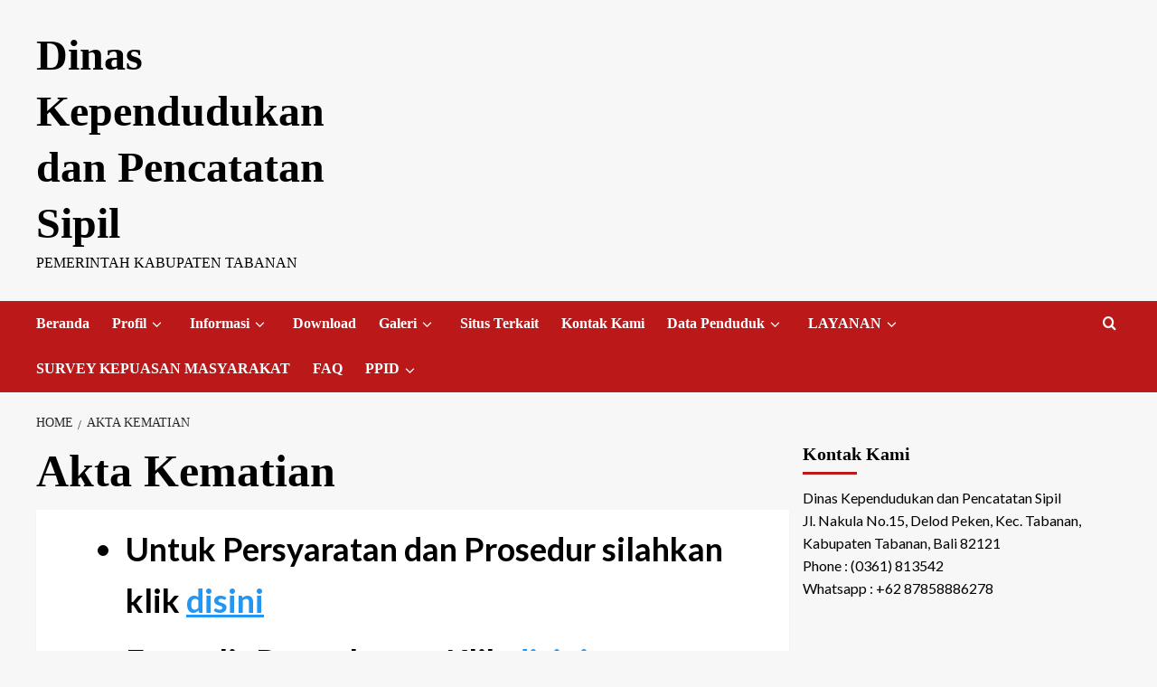

--- FILE ---
content_type: text/css
request_url: https://disdukcapil.tabanankab.go.id/wp-content/themes/covernews-pro/style.css?ver=6.2.2.1
body_size: 30365
content:
/*
Theme Name: CoverNews Pro
Theme URI: https://afthemes.com/products/covernews-pro/
Author: AF themes
Author URI: https://www.afthemes.com/
Description: CoverNews Pro is a clean and elegant WordPress theme that is perfect for online blog and magazine. With the help of live customizer options and custom widgets, you can design your website as you like and preview the changes live. This theme is fully responsive that looks beautiful on all the screen sizes from small to large devices. As it includes many useful features that require to build an awesome looking website, you can implement the layout as a personal blog, modern news journals, fashion magazine, travel blogging & magazine, vibrant news sites and more. It is also compatible with Gutenberg and RTL language support along with WooCommerce plugin that helps you to integrate an online business with your blog easily. The theme is well optimized that helps to rank your website in the top of search engines and users will get an outstanding support from the team if there will be any difficulties while using the theme. There are six demos available in this theme so choose the one you like and start to build a website. See our demos: https://afthemes.com/products/covernews-pro/#aft-view-starter-sites Videos: https://www.youtube.com/@wpafthemes/ Docs: https://docs.afthemes.com/covernews-pro/
Version: 6.2.2.1
Requires PHP: 5.3
Tested up to: 6.8
License: GNU General Public License v2 or later
License URI: http://www.gnu.org/licenses/gpl-2.0.html
Text Domain: covernews
Tags: news, blog, entertainment, one-column, two-columns, left-sidebar, right-sidebar, custom-background, custom-menu, featured-images, full-width-template, custom-header, translation-ready, rtl-language-support, theme-options, threaded-comments

This theme, like WordPress, is licensed under the GPL.
Use it to make something cool, have fun, and share what you've learned with others.

CoverNews Pro is based on Underscores https://underscores.me/, (C) 2012-2017 Automattic, Inc.
Underscores is distributed under the terms of the GNU GPL v2 or later.

CoverNews WordPress Theme, Copyright 2018 AF themes
CoverNews is distributed under the terms of the GNU GPL v2 or later.

Normalizing styles have been helped along thanks to the fine work of
Nicolas Gallagher and Jonathan Neal https://necolas.github.io/normalize.css/
*/
/*--------------------------------------------------------------
>>> TABLE OF CONTENTS:
----------------------------------------------------------------
# Normalize
# Typography
# Elements
# Forms
# Navigation
    ## Links
    ## Menus
# Accessibility
# Alignments
# Clearings
# Widgets
# Content
    ## Posts and pages
    ## Comments
# Infinite scroll
# Media
    ## Captions
    ## Galleries
# Footer
--------------------------------------------------------------*/
/*--------------------------------------------------------------
# Normalize
--------------------------------------------------------------*/
html {
    font-family: 'Lato', sans-serif;
    font-size: 100%;
    -webkit-text-size-adjust: 100%;
    -ms-text-size-adjust: 100%;
    text-rendering: auto;
    -webkit-font-smoothing: antialiased;
    -moz-osx-font-smoothing: grayscale;
}

body {
    margin: 0;

}

article,
aside,
details,
figcaption,
figure,
footer,
header,
main,
menu,
nav,
section,
summary {
    display: block;
}

audio,
canvas,
progress,
video {
    display: inline-block;
    vertical-align: baseline;
}

audio:not([controls]) {
    display: none;
    height: 0;
}


[hidden],
template {
    display: none;
}

a {
    background-color: transparent;
}

a:active,
a:hover {
    outline: 0;
}

abbr[title] {
    border-bottom: 1px dotted;
}

b,
strong {
    font-weight: bold;
}

dfn {
    font-style: italic;
}

h1 {
    font-size: 2em;
    margin: 0.67em 0;
}

mark {
    background: #ff0;
    color: #000;
}

small {
    font-size: 80%;
}

sub,
sup {
    font-size: 75%;
    line-height: 0;
    position: relative;
    vertical-align: baseline;
}

sup {
    top: -0.5em;
}

sub {
    bottom: -0.25em;
}

img {
    border: 0;
}

svg:not(:root) {
    overflow: hidden;
}

figure {
    margin: 1em 40px;
}

hr {
    box-sizing: content-box;
    height: 0;
}

pre {
    overflow: auto;
}

code,
kbd,
pre,
samp {
    font-family: monospace, monospace;
    font-size: 1em;
}

button,
input,
optgroup,
select,
textarea {
    color: inherit;
    font: inherit;
    margin: 0;
}

button {
    overflow: visible;
}

button,
select {
    text-transform: none;
}

button,
html input[type="button"],
input[type="reset"],
input[type="submit"] {
    -webkit-appearance: button;
    cursor: pointer;
}

button[disabled],
html input[disabled] {
    cursor: default;
}

button::-moz-focus-inner,
input::-moz-focus-inner {
    border: 0;
    padding: 0;
}

input {
    line-height: normal;
}

input[type="checkbox"],
input[type="radio"] {
    box-sizing: border-box;
    padding: 0;
    display: inline-block;
    vertical-align: middle;
    margin: 0;
}

body.dark input[type="checkbox"],
body.dark input[type="radio"] {
    color-scheme: dark;
}

input[type="number"]::-webkit-inner-spin-button,
input[type="number"]::-webkit-outer-spin-button {
    height: auto;
}

input[type="search"]::-webkit-search-cancel-button,
input[type="search"]::-webkit-search-decoration {
    -webkit-appearance: none;
}

fieldset {
    border: 1px solid #c0c0c0;
    margin: 0 2px;
    padding: 0.35em 0.625em 0.75em;
}

legend {
    border: 0;
    padding: 0 10px;
    width: unset;
}

textarea {
    overflow: auto;
}

optgroup {
    font-weight: bold;
}

table {
    border-collapse: collapse;
    border-spacing: 0;
}

td,
th {
    padding: 0;
}

table {
    border-collapse: collapse;
    border-spacing: 0;
}

td,
th {
    padding: 10px;
    border-top-width: 1px;
    border-top-style: solid;
    border-left-width: 1px;
    border-left-style: solid;
}

tr:last-child th,
tr:last-child td {
    border-bottom-width: 1px;
    border-bottom-style: solid;
}

td:last-child,
th:last-child {
    border-right-width: 1px;
    border-right-style: solid;
}

/*--------------------------------------------------------------
# Typography
--------------------------------------------------------------*/
body,
button,
input,
select,
optgroup,
textarea {
    color: #3a3a3a;
    font-family: 'Lato', sans-serif;
    font-size: 16px;
    line-height: 1.6;
}

h1,
h2,
h3,
h4,
h5,
h6 {
    clear: both;
    color: #000000;
    font-weight: 700;
}

.wp-block-search__label {
    color: #000000;
}

h1,
h2,
h3,
h4,
h5,
h6,
.bs-exclusive-now,
.blockspare-posts-block-post-category a,
.blockspare-posts-block-post-grid-byline,
.wp-block-search__label,
.main-navigation a,
.font-family-1,
.site-description,
.trending-posts-line,
.exclusive-posts,
.widget-title,
.em-widget-subtitle,
.entry-meta .item-metadata,
.grid-item-metadata .item-metadata,
.grid-item-metadata span.item-metadata.posts-author,
.grid-item-metadata span.aft-comment-count,
.grid-item-metadata span.aft-view-count,
.af-navcontrols .slide-count,
.figure-categories .cat-links,
.aft-product-list-title h2,
span.trending-no,
.nav-links a {
    font-family: 'Source Sans Pro', sans-serif;
}

/* blockspare plugin styles overwrite */
.blockspare-posts-block-post-category a {
    font-weight: 600;
}
.blockspare-posts-block-latest-post-carousel-wrap .blockspare-posts-block-post-single .blockspare-posts-block-post-content .blockspare-posts-block-post-grid-byline,
.blockspare-posts-block-latest-post-wrap .blockspare-posts-block-post-single .blockspare-posts-block-post-content .blockspare-posts-block-post-grid-byline {
    font-weight: 400;
    font-size: 11px;
}

/* blockspare plugin styles overwrite */
.archive .latest-posts-full .entry-title,
.archive .content-area .page-title,
.search-results .content-area .page-title,
header.entry-header h1.entry-title {
    font-size: 50px;
}

@media screen and (max-width: 768px) {
    .archive .latest-posts-full .entry-title,
    .archive .content-area .page-title,
    .search-results .content-area .page-title,
    header.entry-header h1.entry-title {
        font-size: 24px;
    }
}

p {
    margin-bottom: 10px;
}

dfn,
cite,
em,
i {
    font-style: italic;
}

blockquote {
    font-style: italic;
    border: 0;
    position: relative;
    text-align: center;
    font-size: 28px;
    line-height: 1.44;
    margin-top: 2.57143em;
    margin-bottom: 2.14286em;
    padding-top: 1.71429em;
    padding-bottom: 1.71429em;
}

blockquote blockquote {
    font-size: 28px;
    margin-bottom: 0;
    padding-bottom: 0;
}

blockquote blockquote:after {
    border-bottom: 0;
}

@media not screen and (min-width: 992px) {
    blockquote {
        font-size: 20px;
        line-height: 1.33333;
        margin-top: 2.66667em;
        margin-bottom: 2em;
        padding: 0.66667em;
        padding-top: 1.33333em;
        padding-bottom: 1.33333em;
    }
}

blockquote:before {
    content: "\201C";
    position: absolute;
    top: -0.75em;
    left: 50%;
    padding: 0 0.857em;
    color: black;
    background: white;
    z-index: 1;
    -webkit-transform: translateX(-50%);
    transform: translateX(-50%);
}

blockquote:after {
    content: "";
    display: block;
    width: 9em;
    margin-left: -4.5em;
    position: absolute;
    top: 0;
    bottom: 0;
    left: 50%;
    border: 1px solid #e5e5e5;
    border-left: 0;
    border-right: 0;
}

blockquote cite {
    display: block;
    margin-top: 1.5em;
    font-size: 16px;
    line-height: 1.5;
    font-style: normal;
}

address {
    margin: 0 0 1.5em;
}

pre {
    background: #eee;
    font-family: "Courier 10 Pitch", Courier, monospace;
    font-size: 15px;
    line-height: 1.6;
    margin-bottom: 1.6em;
    max-width: 100%;
    overflow: auto;
    padding: 1.6em;
}

body.dark pre {
    background-color: #111;
    color: #fff;
}

code,
kbd,
tt,
var {
    font-family: Monaco, Consolas, "Andale Mono", "DejaVu Sans Mono", monospace;
    font-size: 15px;
}

abbr,
acronym {
    border-bottom: 1px dotted #666;
    cursor: help;
}

mark,
ins {
    /*background: #fff9c0;*/
    text-decoration: none;
}

big {
    font-size: 125%;
}

/*--------------------------------------------------------------
# Elements
--------------------------------------------------------------*/
html {
    box-sizing: border-box;
}

*,
*:before,
*:after {
    box-sizing: inherit;
}

body {
    background-color: #f7f7f7;
}

hr {
    background-color: #ccc;
    border: 0;
    height: 1px;
    margin-bottom: 1.5em;
}

ul,
ol {
    margin-left: 0;
    padding-left: 0;
}

ul.wp-block-list {
    list-style-type: revert;
    margin-left: 1.5em;
}

ol.wp-block-list {
    list-style-type: decimal;
    margin-left: 1.5em;
}

ul {
    list-style: disc;
}

ol {
    list-style: decimal;
}

li>ul,
li>ol {
    margin-bottom: 0;
    margin-left: 1.5em;
}

dl {
    border: 2px solid #e8e8e8;
    padding: 2.5em;
}

dt {
    text-align: left;
    font-size: 130%;
    font-weight: bold;
}

dd {
    margin: 0;
    padding: 0 0 1em 0;
}

img {
    height: auto;
    max-width: 100%;
}

figure {
    margin: 0 auto;
}

table {
    margin: 0 0 1.5em;
    width: 100%;
}

/*--------------------------------------------------------------
# Forms
--------------------------------------------------------------*/
button,
input[type="button"],
input[type="reset"],
input[type="submit"] {
    border: none;
    font-size: 16px;
    line-height: 1;
    outline: none;
    padding: 5px 25px;
}

.em-view-more {
    display: block;
    margin: 20px auto;
    padding: 20px 0;
    border-top: 1px solid;
    border-bottom: 1px solid;
}

button:focus-within,
input[type="button"]:focus-within,
input[type="reset"]:focus-within,
input[type="submit"]:focus-within {
    outline: 1px dotted;
    outline-offset: -3px;
}

input[type="text"],
input[type="email"],
input[type="url"],
input[type="password"],
input[type="search"],
input[type="number"],
input[type="tel"],
input[type="range"],
input[type="date"],
input[type="month"],
input[type="week"],
input[type="time"],
input[type="datetime"],
input[type="datetime-local"],
input[type="color"],
textarea {
    color: #666;
    border: 1px solid #ccc;
    border-radius: 3px;
    padding: 10px;
    outline: none;
}

input[type="text"]:focus-within,
input[type="email"]:focus-within,
input[type="url"]:focus-within,
input[type="password"]:focus-within,
input[type="search"]:focus-within,
input[type="number"]:focus-within,
input[type="tel"]:focus-within,
input[type="range"]:focus-within,
input[type="date"]:focus-within,
input[type="month"]:focus-within,
input[type="week"]:focus-within,
input[type="time"]:focus-within,
input[type="datetime"]:focus-within,
input[type="datetime-local"]:focus-within,
input[type="color"]:focus-within,
textarea:focus-within {
    outline: 1px solid;
    outline-offset: -3px;
}

body.dark input[type="text"]:focus-within,
body.dark input[type="email"]:focus-within,
body.dark input[type="url"]:focus-within,
body.dark input[type="password"]:focus-within,
body.dark input[type="search"]:focus-within,
body.dark input[type="number"]:focus-within,
body.dark input[type="tel"]:focus-within,
body.dark input[type="range"]:focus-within,
body.dark input[type="date"]:focus-within,
body.dark input[type="month"]:focus-within,
body.dark input[type="week"]:focus-within,
body.dark input[type="time"]:focus-within,
body.dark input[type="datetime"]:focus-within,
body.dark input[type="datetime-local"]:focus-within,
body.dark input[type="color"]:focus-within,
body.dark textarea:focus-within {
    outline: 1px solid rgba(255, 255, 255, 0.25);
}

input,
select {
    height: 45px;
    line-height: 45px;
}

select {
    padding: 0 5px;
    min-width: 199px;
}

input[type="checkbox"],
input[type="radio"] {
    height: auto;
    line-height: normal;
}

input[type="text"]:focus,
input[type="email"]:focus,
input[type="url"]:focus,
input[type="password"]:focus,
input[type="search"]:focus,
input[type="number"]:focus,
input[type="tel"]:focus,
input[type="range"]:focus,
input[type="date"]:focus,
input[type="month"]:focus,
input[type="week"]:focus,
input[type="time"]:focus,
input[type="datetime"]:focus,
input[type="datetime-local"]:focus,
input[type="color"]:focus,
textarea:focus {
    color: #111;
}

input[type=file] {
    padding: 10px;
    border: 1px solid #ccc;
    height: unset;
    line-height: unset;
    max-width: 100%;
}

select {
    border: 1px solid #ccc;
}

textarea {
    width: 100%;
}

@media only screen and (min-width: 768px) {
    .pad-0l {
        padding-left: 0 !important;
    }

    .pad-0r {
        padding-right: 0 !important;
    }

    .pad-0lr {
        padding-left: 0 !important;
        padding-right: 0 !important;
    }
}

.table-block {
    display: table;
    width: 100%;
    height: 100%;
}

.table-block-child {
    display: table-cell;
}

.v-center {
    vertical-align: middle;
}

.v-top {
    vertical-align: top;
}

.v-bottom {
    vertical-align: bottom;
}

/*--------------------------------------------------------------
# Navigation
--------------------------------------------------------------*/
/*--------------------------------------------------------------
## Links
--------------------------------------------------------------*/
a {
    color: #404040;
    text-decoration: none;
}

a:visited {
    color: #404040;
}

a:hover,
a:focus,
a:active {
    color: #bb1919;
    outline: 0;
    text-decoration: none;
}

a:focus {
    outline: 1px dotted;
}

/*--------------------------------------------------------------
## bootstrap reset
--------------------------------------------------------------*/
.elementor-section.elementor-section-boxed > .elementor-container,
.container {
    padding-left: 15px;
    padding-right: 15px;
}
.aft-container-wide .container {
    padding-right: 20px;
    padding-left: 20px;
}

[class*="col-"]:not([class*="elementor-col-"]) {
    padding-left: 7.5px;
    padding-right: 7.5px;
}

.primary-footer [class*="col-"].col-sm-12:not(.primary-footer-area),
.secondary-footer [class*="col-"],
.promotionspace>[class*="col-"]:not([class*="elementor-col-"]) {
    padding-left: 0;
    padding-right: 0;
}

.primary-footer [class*="col-"].col-sm-12:not(.primary-footer-area)>.row,
.secondary-footer [class*="col-"]>.row,
.promotionspace>[class*="col-"]:not([class*="elementor-col-"])>.row {
    margin-right: 0;
    margin-left: 0;
}

.single-column-posts [class*="col-"]:not([class*="elementor-col-"]).col-details {
    padding-left: 15px;
    padding-right: 15px;
}

.af-main-banner .tabbed-story:not([class*="elementor-col-"]),
.main-story-wrapper:not([class*="elementor-col-"]),
.af-main-banner-editors-picks:not([class*="elementor-col-"]),
.trending-story:not([class*="elementor-col-"]) {
    padding-left: 7.5px;
    padding-right: 7.5px;
}

.trending-story .banner-trending-posts-wrapper {
    margin-top: 40px;
}

.trending-story .header-after1+.banner-trending-posts-wrapper {
    margin-top: 0;
}

.slider-with-2-editors-picks .af-main-banner-editors-picks.layout-2 .col-sm-6.odd-grid:first-child,
.slider-with-3-editors-picks .af-main-banner-editors-picks.layout-2 .col-sm-6.odd-grid:nth-child(3),
.slider-with-3-editors-picks .af-main-banner-editors-picks.layout-2 .col-sm-6.odd-grid:first-child {
    padding-right: 7.5px;
}

.slider-with-3-editors-picks .af-main-banner-editors-picks.layout-2 .col-sm-6.odd-grid:first-child .title-heading .article-title-2 {
    font-size: 20px;
}

.kol-12 {
    width: 100%;
    position: relative;
}

.row ,
.for-main-row {
    margin-right: -7.5px;
    margin-left: -7.5px;
}

.for-main-row:after {
    clear: both;
}

.col-sm-15 {
    position: relative;
    min-height: 1px;
}

@media (min-width: 768px) {
    .col-sm-15 {
        width: 20%;
        float: left;
    }
}

@media (max-width: 768px) {
    .col-sm-15 {
        width: 50%;
        float: left;
    }
    .promotion-section {
        margin-top: 20px;
    }
}

@media (max-width: 480px) {
    .col-sm-15 {
        width: 100%;
    }
}

/*--------------------------------------------------------------
## bootstrap reset
--------------------------------------------------------------*/
/*--------------------------------------------------------------
## Menus
--------------------------------------------------------------*/
.main-navigation {
    border-top: 1px solid;
    border-bottom: 1px solid;
    text-align: center;
}

.main-navigation span.af-mobile-site-title-wrap {
    display: none;
}

.header-layout-2 .main-navigation .toggle-menu {
    margin-left: auto;
}

.main-navigation.nav-down i.ham {
    margin-right: auto;
    margin-left: 0;
}

.header-layout-2 .main-navigation i.ham {
    margin-left: auto;
    margin-right: 50px;
}

.aft-sticky-navigation {
    position: fixed;
    width: 100%;
    z-index: 9999;
    top: -100px;
    transform: translateY(100px);
    transition: all 0.2s ease-in-out;
}

body.scrollup-sticky-header .aft-sticky-navigation,
body.scrolldown-sticky-header .aft-sticky-navigation,
body.scrollboth-sticky-header .aft-sticky-navigation {
    top: -100px;
}

@media only screen and (min-width: 769px) {
    body.scrollboth-sticky-header.admin-bar .aft-sticky-navigation,
    body.scrolldown-sticky-header.admin-bar .aft-sticky-navigation,
    body.scrollup-sticky-header.admin-bar .aft-sticky-navigation {
        top: calc(-100px + 32px);
    }
}

@media only screen and (max-width: 768px)and (min-width: 602px) {
    body.scrollboth-sticky-header.admin-bar .aft-sticky-navigation,
    body.scrolldown-sticky-header.admin-bar .aft-sticky-navigation,
    body.scrollup-sticky-header.admin-bar .aft-sticky-navigation {
        top: calc(-100px + 46px);
    }
}

@media only screen and (max-width: 991px) {
    body.scrollboth-sticky-header.aft-sticky-header-revealed.admin-bar .aft-sticky-navigation.nav-up,
    body.scrollboth-sticky-header.aft-sticky-header-revealed .aft-sticky-navigation.nav-up,
    body.scrolldown-sticky-header.aft-sticky-header-revealed.admin-bar .aft-sticky-navigation.nav-up,
    body.scrolldown-sticky-header.aft-sticky-header-revealed .aft-sticky-navigation.nav-up,
    body.scrollup-sticky-header.aft-sticky-header-revealed.admin-bar .aft-sticky-navigation.nav-up,
    body.scrollup-sticky-header.aft-sticky-header-revealed .aft-sticky-navigation.nav-up {
        transform: translateY(0);
    }
}

body.scrollup-sticky-header.admin-bar .aft-sticky-navigation.nav-up,
body.scrollup-sticky-header .aft-sticky-navigation.nav-up {
    transform: translateY(-100%);
}
body.scrolldown-sticky-header.admin-bar .aft-sticky-navigation.nav-down,
body.scrolldown-sticky-header .aft-sticky-navigation.nav-down {
    transform: translateY(-100%);
}

.navigation-container {
    border-left: 1px solid;
    border-right: 1px solid;
    position: relative;
}

.navigation-container .site-title,
.navigation-container ul li a,
.navigation-container .icon-search {
    color: #fff;
}
.header-layout-2 .site-header .main-navigation.aft-sticky-navigation .site-title a,
.main-navigation.aft-sticky-navigation span.af-mobile-site-title-wrap .site-title a {
    color: #fff;
}

.icon-search {
    border-left: 1px solid;
    text-align: right;
    right: 0;
}

.icon-search,
.offcanvas {
    cursor: pointer;
    position: absolute;
    line-height: 60px;
    height: 60px;
    width: 80px;
    -webkit-transition: all 0.2s ease;
    transition: all 0.2s ease;
}

.offcanvas {
    font-size: 18px;
    display: table;
    text-align: center;
    border-right: 1px solid;
    left: 0;
}

.offcanvas-nav {
    position: relative;
    display: table-cell;
    vertical-align: middle;
}

.offcanvas-menu {
    position: relative;
    overflow: hidden;
    width: 24px;
    height: 17px;
    margin-right: 100%;
}

.offcanvas-menu span {
    position: absolute;
    display: inline-block;
    width: 100%;
    left: 0;
    height: 3px;
    transition: .1s width linear;
}

@media only screen and (max-width: 75em) {
    .offcanvas-menu span {
        right: auto;
        left: 0;
    }
}

.offcanvas-menu span.mbtn-mid {
    top: 50%;
    width: 75%;
    margin-top: -1.5px;
}

.offcanvas-menu span.mbtn-bot {
    bottom: 0;
    width: 50%;
}

.offcanvas:hover .offcanvas-menu span,
.offcanvas:focus .offcanvas-menu span {
    width: 100%;
}

/*search*/
.af-search-wrap {
    width: 25px;
    position: relative;
    display: inline-block;
    text-align: center;
}

.search-icon {
    display: block;
    line-height: 35px;
    height: 35px;
    font-size: 16px;
    color: #fff;
    font-weight: 700;
    text-align: center;
    outline: 0;
}

.search-icon:visited,
.search-icon:hover,
.search-icon:focus,
.search-icon:active {
    color: #fff;
    outline: 0;
}

.search-icon:focus,
.search-icon:focus-within {
    outline: 1px dotted;
}

.af-search-form {
    background: #fff;
    position: absolute;
    right: 0;
    top: 120%;
    width: 325px;
    text-align: left;
    visibility: hidden;
    opacity: 0;
    margin: 1px auto 0;
    padding: 14px;
    z-index: 99;
    border-radius: 0px;
    -webkit-transition: opacity 0.2s, top 0.4s, visibility 0s linear 0.4s;
    transition: opacity 0.2s, top 0.4s, visibility 0s linear 0.4s;
    -webkit-box-shadow: 0 4px 5px 0 rgba(0, 0, 0, 0.15);
    box-shadow: 0 4px 5px 0 rgba(0, 0, 0, 0.15);
}

.search-overlay.reveal-search .af-search-form {
    visibility: visible;
    opacity: 1;
    z-index: 9999;
    top: 100%;
    -webkit-transition: opacity 0.4s, top 0.4s;
    transition: opacity 0.4s, top 0.4s;
}

.search-overlay.reveal-search .search-icon i.covernews-icon-search:before,
.search-overlay.reveal-search .search-icon i.covernews-icon-search:after,

.search-overlay.reveal-search .search-icon i.fa.fa-search:before,
.search-overlay.reveal-search .search-icon i.fa.fa-search:after {
    content: '';
    width: 14px;
    height: 2px;
    background-color: #fff;
    position: absolute;
    margin: auto;
    top: 0;
    right: 0;
    bottom: 0;
    left: 0;
    transform: rotate(45deg);
    -webkit-transition: rotate 0.4s, top 0.4s;
    transition: rotate 0.4s, top 0.4s;
}

.search-overlay.reveal-search .search-icon i.covernews-icon-search:after,
.search-overlay.reveal-search .search-icon i.fa.fa-search:after {
    width: 2px;
    height: 14px;
}

input[type=search].wp-block-search__input {
    border-radius: 0;
    padding-left: 10px;
    padding-right: 10px;
    box-sizing: border-box;
    width: 70%;
}

.wp-block-search__button {
    margin-left: 0;
    border-radius: 0;
    background-color: #bb1919;
    color: #fff;
    width: 30%;
    border: unset;
    padding: 5px;
}

.wp-block-search__button.has-icon {
    width: unset;
    padding: 5px 12px;
}

.wp-block-search__inside-wrapper {
    width: 100% !important;
}

.wp-block-search.wp-block-search__button-inside .wp-block-search__inside-wrapper {
    padding: 0;
    border: unset;
}

.wp-block-search.wp-block-search__button-inside .wp-block-search__inside-wrapper .wp-block-search__input {
    padding-right: 10px;
    padding-left: 10px;
}

/*search*/
.main-navigation .toggle-menu {
    height: 55px;
    width: 85px;
    cursor: pointer;
    display: none;
}

@media only screen and (max-width: 991px) {
    .main-navigation .toggle-menu {
        display: block;
        text-align: initial;
    }
    .main-navigation .toggle-menu a {
        display: inline-block;
        height: 50px;
        width: 40px;
        text-align: center;
        cursor: pointer;
        font-size: 14px;
        padding: 0;
        padding-left: 8px;
        vertical-align: middle;
    }
    .main-navigation .toggle-menu a:focus {
        outline: 1px dotted #fff;
        outline-offset: -5px;
    }
}

.main-navigation button.toggle-menu {
    border: none;
    padding: 0;
    background-color: transparent;
}

.main-navigation button.toggle-menu:focus-within {
    outline: 1px dotted;
}

.ham {
    width: 23px;
    height: 2px;
    top: 27px;
    display: block;
    margin-right: auto;
    background-color: #fff;
    position: relative;
    -webkit-transition: all .25s ease-in-out;
    transition: all .25s ease-in-out;
}

.main-navigation button.toggle-menu .ham {
    top: 0;
}

.ham:before,
.ham:after {
    position: absolute;
    content: '';
    width: 100%;
    height: 2px;
    left: 0;
    background-color: #fff;
    -webkit-transition: all .25s ease-in-out;
    transition: all .25s ease-in-out;
}

.ham:before {
    top: -8px;
}

.ham:after {
    top: 8px;
}

.ham.exit {
    background-color: transparent;
}

.ham.exit:before {
    -webkit-transform: translateY(8px) rotateZ(-45deg);
    transform: translateY(8px) rotateZ(-45deg);
}

.ham.exit:after {
    -webkit-transform: translateY(-8px) rotateZ(45deg);
    transform: translateY(-8px) rotateZ(45deg);
}

.main-navigation .menu>ul {
    display: block;
    margin: 0;
    padding: 0;
    list-style: none;
    vertical-align: top;
}

@media only screen and (max-width: 991px) {
    .main-navigation .menu>ul {
        display: none;
    }
}

.main-navigation .menu ul li {
    position: relative;
    display: block;
    float: left;
}

.main-navigation .menu ul li a {
    text-rendering: optimizeLegibility;
    font-weight: 700;
    font-size: 16px;
    line-height: 20px;
    letter-spacing: 1px;
}

.main-navigation .menu ul li i {
    padding: 0 10px;
    display: inline-block;
    line-height: 1px;
}

.main-navigation .menu li a button {
    padding: 0 6px;
    display: inline-block;
    border: none;
    background-color: transparent;
    font-size: 17px;
    vertical-align: middle;
    font-weight: 700;
}

@media only screen and (min-width: 992px) {

    .main-navigation .menu ul>li>a,
    .main-navigation .menu ul.menu-desktop>li>a {
        display: block;
        padding: 15px 25px;
        padding-left: 0px;
    }

    .main-navigation .menu ul ul li {
        width: 260px;
    }

    .main-navigation .menu ul ul a {
        border-top: 1px solid rgba(0, 0, 0, .1);
        display: block;
        padding: 12px 15px;
        line-height: inherit;
        position: relative;
    }

    .main-navigation .menu ul ul a:before {
        margin-right: 10px;
        position: absolute;
        left: 15px;
        top: 16px;
        display: inline-block;
        content: "\f105";
        font-weight: 700;
        display: none;
    }

    .main-navigation .menu ul ul {
        background: #353535;
        position: absolute;
        text-align: left;
        visibility: hidden;
        opacity: 0;
        margin: 0 auto;
        padding: 0;
        z-index: 9;
        -webkit-transition: opacity 0.2s, top 0.4s, visibility 0s linear 0.4s;
        transition: opacity 0.2s, top 0.4s, visibility 0s linear 0.4s;
        -webkit-box-shadow: -1px 2px 5px 0 rgba(0, 0, 0, 0.15);
        box-shadow: -1px 2px 5px 0 rgba(0, 0, 0, 0.15);
        transform: scale(0);
    }

    .main-navigation .menu li:focus-within>ul {
        visibility: visible;
        opacity: 1;
        z-index: 999;
        top: 100%;
        -webkit-transition: opacity 0.4s, top 0.4s;
        transition: opacity 0.4s, top 0.4s;
        transform: scale(1);
    }

    .main-navigation .menu li:hover>ul,
    .main-navigation .menu li:focus>ul {
        visibility: visible;
        opacity: 1;
        z-index: 999;
        top: 100%;
        -webkit-transition: opacity 0.4s, top 0.4s;
        transition: opacity 0.4s, top 0.4s;
        transform: scale(1);
    }

    .main-navigation .menu>ul>li>ul {
        top: 120%;
        left: 0;
    }

    .main-navigation .menu ul ul ul {
        top: -20px;
        left: 100%;
    }

    .main-navigation .menu ul ul li:focus-within ul,
    .main-navigation .menu ul ul li:focus ul,
    .main-navigation .menu ul ul li:hover ul {
        top: 0;
    }

    .main-navigation .menu ul ul ul li.menu-item-has-children a button {
        padding: 0 5px;
    }

    .main-navigation .menu ul ul ul ul li.menu-item-has-children a button {
        display: none;
    }

    .main-navigation .menu ul li .sub-menu li a {
        display: flex;
        align-items: center;
    }

    .main-navigation .menu ul li .sub-menu li a button {
        margin-left: auto;
    }

    .main-navigation .menu ul li ul ul ul li ul {
        left: 0;
        position: relative;
        padding: 0 12px;
        height: auto;
    }

    .main-navigation .menu ul li:hover ul ul ul li ul {
        visibility: visible;
        opacity: 1;
        box-shadow: none;
        transform: scale(1);
    }

    .main-navigation .menu ul ul ul li ul li {
        float: none;
        width: 100%;
        min-width: 260px;
    }
}

@media screen and (max-width: 992em) {
    .main-navigation .menu .menu-mobile {
        margin: 0;
        padding: 0;
        display: block;
        list-style: none;
        text-align: left;
        position: relative;
        z-index: 9999;
        display: none;
        padding-top: 6px;
        width: 100%;
    }

    .aft-sticky-navigation.main-navigation .menu .menu-mobile {
        overflow-y: scroll;
        max-height: calc(100vh + 30px);
    }

    .main-navigation .menu .menu-mobile li {
        display: block;
        border-top: 1px solid;
        float: none;
    }

    .main-navigation .menu .menu-mobile li a {
        line-height: 50px;
        display: block;
        position: relative;
        padding-left: 20px;
        padding-right: 20px;
        -webkit-transition: all 0.2s ease;
        transition: all 0.2s ease;
    }

    .main-navigation .menu .menu-mobile li a button {
        position: absolute;
        top: 0;
        right: 0;
        bottom: 0;
        width: 30px;
        z-index: 1;
        background-color: transparent;
        padding: 25px 20px;
        color: #fff;
        border: none;
    }

    .main-navigation .menu .menu-mobile li a button:focus-within {
        outline: 1px dotted;
    }

    .main-navigation .menu .menu-mobile li a button.active:after {
        width: 13px;
        height: 1px;
    }

    .main-navigation .menu .menu-mobile li a button:before,
    .main-navigation .menu .menu-mobile li a button:after {
        content: '';
        width: 13px;
        height: 2px;
        background-color: #fff;
        position: absolute;
        margin: auto;
        top: 0;
        right: 0;
        bottom: 0;
        left: 0;
    }

    .main-navigation .menu .menu-mobile li a button:after {
        width: 2px;
        height: 13px;
    }

    .main-navigation .menu .menu-mobile li .sub-menu {
        list-style: none;
        padding: 0;
        margin: 0;
        display: none;
        margin-left: 10px;
    }

    .main-navigation .menu .menu-mobile li .sub-menu li a {
        margin-left: 15px;
    }

    .main-navigation .menu .menu-mobile li .sub-menu>li:first-child {
        border-top: 0;
    }
}

/*------------------------------------------------------------
 * ## Post-navigation
 *------------------------------------------------------------
 */
.site-main .comment-navigation,
.site-main .posts-navigation,
.site-main .post-navigation {
    overflow: hidden;
    margin: 1.5em 0;
    padding: 10px 0;
    position: relative;
}

.site-main .post-navigation {
    margin: 0;
    font-weight: 700;
    letter-spacing: 0;
}

.site-main .post-navigation .em-post-navigation {
    display: block;
    font-weight: 400;
}

.comment-navigation .nav-previous,
.posts-navigation .nav-previous,
.post-navigation .nav-previous {
    float: left;
    width: 50%;
    position: relative;
}

.nav-previous,
.nav-next {
    display: table;
}

.nav-previous:before,
.nav-next:after {
    content: "";
    display: table-cell;
    line-height: 1;
    vertical-align: middle;
    font: normal normal normal 44px/1 'Font Awesome 5 Free';
    font-weight: 700;
    text-rendering: auto;
    -webkit-font-smoothing: antialiased;
    -moz-osx-font-smoothing: grayscale;
}

.nav-previous a,
.nav-next a {
    display: table-cell;
    font-size: 16px;
    vertical-align: middle;
}

.comment-navigation .nav-next,
.posts-navigation .nav-next,
.post-navigation .nav-next {
    float: right;
    text-align: right;
    width: 50%;
}

/*--------------------------------------------------------------
# Accessibility
--------------------------------------------------------------*/
/* Text meant only for screen readers. */
.screen-reader-text {
    border: 0;
    clip: rect(1px, 1px, 1px, 1px);
    clip-path: inset(50%);
    height: 1px;
    margin: -1px;
    overflow: hidden;
    padding: 0;
    position: absolute !important;
    width: 1px;
    word-wrap: normal !important;
    /* Many screen reader and browser combinations announce broken words as they would appear visually. */
}

.screen-reader-text:focus {
    background-color: #f1f1f1;
    border-radius: 3px;
    box-shadow: 0 0 2px 2px rgba(0, 0, 0, 0.6);
    clip: auto !important;
    clip-path: none;
    color: #21759b;
    display: block;
    font-size: 14px;
    font-weight: bold;
    height: auto;
    left: 5px;
    line-height: normal;
    padding: 15px 23px 14px;
    text-decoration: none;
    top: 5px;
    width: auto;
    z-index: 100000;
    /* Above WP toolbar. */
}

body.dark .screen-reader-text,
body.dark .screen-reader-text:focus,
body.dark .screen-reader-text:visited {
    background-color: #333;
}

body.dark .blockspare-social-wrapper .screen-reader-text,
body.dark .blockspare-social-wrapper .screen-reader-text:focus,
body.dark .blockspare-social-wrapper .screen-reader-text:visited {
    background-color: transparent;
}

.blockspare-page-section {
    margin: 0 -7.5px;
}
.blockspare-blank-canvas .blockspare-page-section {
    margin: 0;
}
.blockspare-blank-canvas .container .blockspare-page-section {
    margin: 0 -7.5px;
}

/* Do not show the outline on the skip link target. */
#content[tabindex="-1"]:focus {
    outline: 0;
}

.wp-block-comment-content a,
.comments-area .comment-content a,
.widget_text a,
.entry-content>[class*="wp-block-"] a:hover,
.entry-content>ul a,
.entry-content>ul a:hover,
.entry-content>ol a,
.entry-content>ol a:hover,
.entry-content>p a,
.entry-content>h1 a,
.entry-content>h2 a,
.entry-content>h3 a,
.entry-content>h4 a,
.entry-content>h5 a,
.entry-content>h6 a,
.entry-content>p a:hover {
    text-decoration: underline;
}

/*--------------------------------------------------------------
# Alignments
--------------------------------------------------------------*/
.alignleft {
    display: inline;
    float: left;
    margin-right: 1.5em;
}
.alignright {
    display: inline;
    float: right;
    margin-left: 1.5em;
}
.aligncenter {
    clear: both;
    display: block;
    margin-left: auto;
    margin-right: auto;
}

/*--------------------------------------------------------------
# Clearings
--------------------------------------------------------------*/
.clear:before,
.clear:after,
.entry-content:before,
.entry-content:after,
.comment-content:before,
.comment-content:after,
.site-header:before,
.site-header:after,
.site-branding:before,
.site-branding:after,
.main-navigation:before,
.main-navigation:after,
.site-content:before,
.site-content:after,
.site-footer:before,
.site-footer:after,
.covernews-widget:before,
.covernews-widget:after,
.hentry:before,
.hentry:after {
    content: "";
    display: table;
    table-layout: fixed;
}
.clear:after,
.entry-content:after,
.comment-content:after,
.site-header:after,
.site-branding:after,
.main-navigation:after,
.site-content:after,
.site-footer:after,
.covernews-widget:after,
.hentry:after {
    clear: both;
}

/*--------------------------------------------------------------
# Widgets
--------------------------------------------------------------*/
.widget:not(.covernews-widget) {
    margin: 0 0 1.5em;
}
.covernews_author_info_widget,
.covernews_posts_slider_widget {
    margin-bottom: 15px;
}

.widget-title {
    font-size: 20px;
    font-weight: 700;
}

footer .widget-title {
    font-size: 20px;
    font-weight: 700;
    color: #fff;
}

#primary .widget-title {
    color: #000;
}

.site-content .site-main .widget-title span {
    padding-right: 20px;
    position: relative;
    z-index: 1;
}

.site-content .site-main .widget-title span,
.archive .site-content .header-title-wrapper .page-title,
.search-results .site-content .header-title-wrapper .page-title {
    font-weight: 700;
    margin: 15px 0;
}

h2.widget-title {
    margin: 0;
}

h1.page-title,
h1.entry-title,
h2.section-title {
    margin: 0 0 10px 0px;
}

p.section-subtitle {
    font-size: 18px;
    margin-bottom: 10px;
}

.af-tabs.nav-tabs>li>a {
    padding: 10px 0 12px;
    margin-right: 15px;
    opacity: .6;
    position: relative;
    line-height: 1.3;
}

.af-tabs.nav-tabs>li:last-child>a {
    margin-right: 0;
}

.af-tabs.nav-tabs>li>a::before {
    font-family: 'aft-icons' !important;
    font-size: 14px;
}

.af-tabs.nav-tabs>li.tab-recent>a::before {
    content: "\e904";
}
.af-tabs.nav-tabs>li.tab-popular>a::before {
    content: "\f0e7";
}
.af-tabs.nav-tabs>li.tab-categorised>a::before {
    content: "\e922";
}

.af-tabs.nav-tabs>li>a:hover,
.af-tabs.nav-tabs>li>a.active {
    opacity: 1;
}

#secondary .widget ul.af-tabs {
    background: transparent;
    padding: 5px 0 0;
    margin-top: 5px;
}

.site-footer .af-tabs.nav-tabs>li>a,
#secondary .af-tabs.nav-tabs>li>a,
#primary .af-tabs.nav-tabs>li>a {
    display: inline-block;
    padding: 5px 0px 12px;
    margin: 5px 15px 13px 0;
}

.af-tabs.nav-tabs>li>a:after {
    background-color: transparent;
    content: '';
    width: 0;
    height: 3px;
    position: absolute;
    bottom: 0;
    left: 0;
    margin: 0 auto;
    -webkit-transform: translate3d(0, 0, 0);
    transform: translate3d(0, 0, 0);
    -webkit-transition: width .2s ease;
    transition: width .2s ease;
}

.af-tabs.nav-tabs>li>a:hover:after {
    background-color: #bb1919;
    width: 60px;
}

.af-tabs.nav-tabs>li>a.active:after {
    position: absolute;
    content: '';
    left: 0;
    bottom: 0;
    width: 60px;
    height: 3px;
    background: #bb1919;
}

body.full-width-content #primary .covernews_tabbed_posts_widget .tab-content .article-list-item .col-image {
    width: 15%;
}

body.full-width-content #primary .covernews_tabbed_posts_widget .tab-content .article-list-item .col-details {
    width: 84%;
}

@media (max-width: 480px) {
    body.full-width-content #primary .covernews_tabbed_posts_widget .tab-content .article-list-item .col-image,
    body.full-width-content #primary .covernews_tabbed_posts_widget .tab-content .article-list-item .col-details {
        width: 100%;
    }
}

.widget select {
    max-width: 100%;
}

.widget ol,
.widget ul {
    list-style: none;
    padding-left: 0;
    margin-left: 0;
}

#secondary .widget.widget_recent_entries ul li,
#secondary .widget ul li.tab,
#secondary .widget ul.cat-links li {
    padding-bottom: 0px;
}

.widget ul li.full-item,
.widget .af-tabs li {
    margin: 0 auto;
    padding: 0;
}

.site-footer .widget ul li {
    border-bottom: 0;
    padding-bottom: 5px;
}

.wp-block-categories-list.wp-block-categories {
    list-style: none;
    padding-left: 0;
}

.wp-block-page-list li a,
.wp-block-latest-posts li a,
.wp-block-archives li a,
.widget_recent_comments li,
.widget_pages li a,
.widget_archive li a,
.widget_meta li a,
.widget_nav_menu li a,
.widget_recent_entries li a {
    display: table;
    padding-bottom: 15px;
    font-size: 15px;
    position: relative;
    width: 100%;
    font-weight: 700;
}

.wp-block-categories li a,
.widget_categories li a {
    display: inline-block;
    padding-bottom: 15px;
    font-size: 15px;
    position: relative;
    font-weight: 700;
}

.wp-block-navigation ul li a {
    padding-bottom: 0;
}

.widget_recent_entries li span,
.textwidget p {
    font-size: 15px;
}

.widget #recentcomments li {
    font-size: 15px;
    padding-bottom: 10px;
}

.wp-block-latest-comments .wp-block-latest-comments__comment-meta {
    font-size: 15px;
    font-weight: 700;
}

#secondary .widget_nav_menu .sub-menu,
.widget_nav_menu .sub-menu {
    padding-top: 0;
    padding-bottom: 0;
}

.widget_recent_comments li:last-child,
.widget #recentcomments li:last-child,
.wp-block-categories li:last-child>a,
.widget_categories li:last-child>a,
.wp-block-page-list li:last-child>a,
.wp-block-latest-posts li:last-child>a,
.wp-block-archives li:last-child>a,
.widget_pages li:last-child>a,
.widget_archive li:last-child>a,
.widget_meta li:last-child>a,
.widget_recent_entries li:last-child>a {
    padding-bottom: 0;
}

.site-content .widget_recent_comments li a,
.site-content .widget_pages li a,
.site-content .widget_archive li a,
.site-content .widget_meta li a,
.site-content .widget_categories li,
.site-content .widget_nav_menu li a,
.site-content .widget_recent_entries li a {
    color: #757575;
}

.af-tabs {
    border: 0;
}

.af-tabs.nav-tabs>li>a,
.af-tabs.nav-tabs>li.active>a,
.af-tabs.nav-tabs>li.active>a:focus,
.af-tabs.nav-tabs>li.active>a:hover {
    background: transparent;
    border: 0;
}

.af-tabs.nav-tabs>li.active>a,
.af-tabs.nav-tabs>li:hover>a,
.af-tabs.nav-tabs>li:focus>a {
    color: #404040;
}

.primary-footer .af-tabs.nav-tabs>li.active>a,
.primary-footer .af-tabs.nav-tabs>li:hover>a,
.primary-footer .af-tabs.nav-tabs>li:focus>a {
    color: #fff;
}

#wp-calendar {
    width: 100%;
    margin: 0;
}

#wp-calendar caption {
    text-align: right;
}

#wp-calendar tbody td,
#wp-calendar thead th {
    text-align: center;
    border: 1px solid #313131;
}

#wp-calendar tbody td {
    padding: 8px;
}

.site-footer #wp-calendar thead th,
.site-footer #wp-calendar tbody td {
    border-color: rgba(255, 255, 255, 0.25);
}

body .site-footer #wp-calendar td#today {
    text-decoration: underline;
}

#wp-calendar caption,
#wp-calendar td#today {
    color: #bb1919;
}
.site-footer #wp-calendar thead th,
.site-footer .wp-calendar-nav a,
.site-footer #wp-calendar caption,
.site-footer #wp-calendar td#today {
    color: #fff;
}

.widget_block nav.wp-calendar-nav a {
    color: inherit;
    text-transform: uppercase;
}
.widget_block nav.wp-calendar-nav a:hover {
    text-decoration: none;
}

.site-content #secondary #wp-calendar tbody td {
    border: 1px solid #e8e8e8;
}

#wp-calendar tbody td:hover {
    background: #00000022;
}

body.dark #wp-calendar tbody td:hover,
.site-footer #wp-calendar tbody td:hover {
    background: #ffffff22;
}

#wp-calendar tbody .pad {
    background: none;
}

nav.wp-calendar-nav {
    margin: 10px 0;
}

.site-content .search-form {
    padding-top: 20px;
}

.site-content .search-form label,
.site-footer .search-form label {
    display: block;
    width: 70%;
    float: left;
}

.site-content .search-form label .search-field,
.site-footer .search-form label .search-field {
    padding-left: 15px;
    width: 100%;
}

.site-content .search-form .search-submit,
.site-footer .search-form .search-submit {
    width: 30%;
    font-size: 16px;
    text-transform: uppercase;
}

.search-form label {
    display: block;
    width: 70%;
    float: left;
}

.search-form label .search-field {
    height: 45px;
    border-radius: 0;
    padding-left: 10px;
    width: 100%;
}

.woocommerce-product-search button[type="submit"],
.search-form .search-submit {
    border: 0;
    color: #fff;
    height: 45px;
    padding-left: 20px;
    padding-right: 20px;
    border-radius: 0;
    width: 30%;
}

.search-form .search-submit {
    padding-left: 5px;
    padding-right: 5px;
}

.af-search-box .search-form {
    max-width: 720px;
    margin-left: auto;
    margin-right: auto;
}

.af-search-box .search-form label {
    width: 85%;
    width: calc(100% - 200px);
}

.af-search-box .search-form .search-submit {
    float: right;
    width: 200px;
    height: 60px;
    line-height: 60px;
    padding-top: 0;
    padding-bottom: 0;
}

.af-search-box .search-form label .search-field {
    border-width: 1px 0 1px 1px;
    height: 60px;
    line-height: 60px;
    padding: 0 15px;
    width: 100%;
}

.posts-author-wrapper .em-author-img {
    width: 200px;
    height: 200px;
    border-radius: 100%;
    background-repeat: no-repeat;
    background-size: cover;
}

.em-author-details {
    text-align: center;
}

.em-author-display-name {
    margin: 15px auto;
}

.em-author-display-phone,
.em-author-display-email {
    display: block;
    margin: 5px auto;
}

#primary .posts-author-wrapper .em-author-img {
    float: left;
    margin-left: 0;
    overflow: hidden;
}

#primary .posts-author-wrapper .em-author-details {
    float: left;
    text-align: left;
    padding-left: 20px;
    width: 70%;
    width: calc(100% - 200px);
}

#primary .posts-author-wrapper .em-author-details ul {
    text-align: left;
}

@media (max-width: 640px) {
    #primary .posts-author-wrapper .em-author-details {
        width: 100%;
        text-align: center;
    }

    #primary .posts-author-wrapper .em-author-img {
        float: none;
        margin-left: auto;
        margin-right: auto;
    }

    .posts-author-wrapper .em-author-img {
        width: 140px;
        height: 140px;
    }

    #primary .posts-author-wrapper .em-author-details ul {
        text-align: center;
    }
}

.wp-block-tag-cloud.is-style-outline a,
.tagcloud a {
    font-size: 11px !important;
    font-weight: 700;
    text-transform: uppercase;
    line-height: 25px;
    border: 1px solid;
    padding: 5px 12px;
    margin-bottom: 5px;
    display: inline-block;
}

.entry-content .wp-block-tag-cloud a,
.entry-content .wp-block-tag-cloud a:hover,
.entry-content .tagcloud a,
.entry-content .tagcloud a:hover {
    text-decoration: none;
}

/*--------------------------------------------------------------
# Content
--------------------------------------------------------------*/

#loader-wrapper {
    height: 100vh;
    display: flex;
    justify-content: center;
    align-items: center;
    position: fixed;
    top: 0;
    left: 0;
    width: 100%;
    height: 100%;
    background: #f1f1f1;
    z-index: 99999999;
}

body.dark #loader-wrapper {
    background: #212121;
}

#loader {
    width: 60px;
    height: 60px;
    border: 10px solid lightgrey;
    border-radius: 50%;
    position: relative;
}

body.dark #loader {
    border: 10px solid #404040;
}

#loader:after {
    content: "";
    position: absolute;
    left: 0;
    right: 0;
    top: 0;
    bottom: 0;
    border-radius: 50%;
    border: 10px solid transparent;
    border-left-color: crimson;
    margin: -22%;
    -webkit-animation: rotation 2.5s cubic-bezier(0.455, 0.03, 0.515, 0.955) infinite;
    animation: rotation 2.5s cubic-bezier(0.455, 0.03, 0.515, 0.955) infinite;
}

@-webkit-keyframes rotation {
    to {
        -webkit-transform: rotate(3turn);
        transform: rotate(3turn);
    }
}
@keyframes rotation {
    to {
        -webkit-transform: rotate(3turn);
        transform: rotate(3turn);
    }
}

.bg-image,
.read-bg-img {
    width: 100%;
    display: block;
    position: relative;
    background-size: cover;
    background-position: center center;
    background-repeat: no-repeat;
}

.read-bg-img img {
    margin: 0;
    width: 100% !important;
    height: 100% !important;
    object-fit: cover;
}

.read-bg-img.data-bg-hover.data-bg-categorised a,
.read-bg-img.data-bg-hover.data-bg-featured a,
.read-bg-img.data-bg-hover.data-bg-slide a.aft-slide-items {
    position: absolute;
    top: 0;
    left: 0;
    width: 100%;
    height: 100%;
}

.read-bg-img .site-branding .site-title {
    text-shadow: 2px 2px 4px rgba(0, 0, 0, 0.75);
}

.masthead-banner.data-bg:before {
    content: "";
    position: absolute;
    left: 0;
    right: 0;
    top: 0;
    bottom: 0;
    background: rgba(0, 0, 0, .5);
}

.data-bg-hover>a:before {
    content: "";
    background: #222;
    position: absolute;
    top: 0;
    left: 0;
    right: 0;
    width: 100%;
    height: 100%;
    opacity: 0.85;
    background: -webkit-linear-gradient(top, rgba(0, 0, 0, 0) 40%, rgba(0, 0, 0, 1) 100%);
    background: linear-gradient(to bottom, rgba(0, 0, 0, 0) 40%, rgba(0, 0, 0, 1) 100%);
}

.data-bg-hover-1>a:before {
    opacity: 1;
    background: -webkit-linear-gradient(top, rgba(0, 0, 0, 0) 40%, rgba(0, 0, 0, 0.7) 100%);
    background: linear-gradient(to bottom, rgba(0, 0, 0, 0) 40%, rgba(0, 0, 0, 0.7) 100%);
}

.aft-main-banner-slider-list .af-main-banner-editors-picks .data-bg-hover>a:before,
.aft-main-banner-slider-grid-2 .slider-with-2-editors-picks .af-main-banner-editors-picks .data-bg-hover>a:before,
.aft-main-banner-slider-full .aft-banner-slider .data-bg-hover>a:before,
.latest-posts-grid .data-bg-hover>a:before,
.latest-posts-list .data-bg-hover>a:before,
.list .spotlight-post .data-bg-hover>a:before,
.full-plus-list .spotlight-post .data-bg-hover>a:before,
.full-plus-list .spotlight-post:not(:first-of-type) .data-bg-hover>a:before,
.em-reated-posts .data-bg-hover>a:before,
.af-main-banner-latest-posts.grid-layout .data-bg-hover>a:before,
.covernews_single_col_categorised_posts .data-bg-hover>a:before,
.covernews_double_col_categorised_posts .data-bg-hover>a:before,
.covernews_posts_carousel_widget .data-bg-hover>a:before,
.covernews_trending_posts_carousel_widget .data-bg-hover>a:before,
.af-main-banner-featured-posts .data-bg-hover>a:before,
.trending-posts-carousel .data-bg-hover>a:before {
    display: none;
}

.article-item-image {
    background: #fff;
}

.article-item-image img {
    width: 100%;
}

.article-item-image:hover img,
.article-item-image:focus img {
    opacity: 1;
}

.aft-banner-10 .main-slider,
.aft-banner-4 .aft-banner-slider {
    max-height: 425px;
    overflow: hidden;
}

.aft-banner-4 .editors-picks-carousel,
.aft-banner-4 .trending-posts-carousel,
.aft-banner-4 .main-slider .data-bg-slide,
.main-slider .data-bg-slide {
    height: 425px;
}

#aft-trending-story-horizontal .trending-posts-carousel {
    height: auto;
}

.aft-banner-9 .main-slider,
.aft-banner-5 .main-slider,
.aft-banner-2 .main-slider,
.aft-banner-1 .main-slider {
    max-height: 425px;
    overflow: hidden;
}

#aft-trending-story-horizontal .trending-posts-carousel {
    height: 96px;
    overflow: hidden;
}
.aft-banner-2 .slider-with-3-editors-picks .main-slider{
    max-height: 475px;
}
.aft-banner-2 .slider-with-2-editors-picks .main-slider{
    max-height: 515px;
}

.aft-banner-2 .slider-with-2-editors-picks .main-slider .data-bg-slide {
    height: 515px;
}

.aft-banner-2 .slider-with-2-editors-picks .af-main-banner-editors-picks .data-bg-featured {
    height: 250px;
}

.aft-banner-2 .slider-with-3-editors-picks .main-slider .data-bg-slide {
    height: 470px;
}

.aft-banner-2 .slider-with-2-editors-picks .col-sm-6,
.aft-banner-2 .slider-with-3-editors-picks .col-sm-6:first-child {
    width: 100%;
}

.aft-banner-2 .slider-with-4-editors-picks .col-sm-6 .em-post-format,
.aft-banner-2 .slider-with-3-editors-picks .col-sm-6:not(:first-child) .em-post-format {
    display: none;
}

.aft-banner-2 .slider-with-3-editors-picks .data-bg-featured {
    height: 175px;
}

.aft-banner-2 .slider-with-3-editors-picks .col-sm-6:first-child .data-bg-featured {
    height: 280px;
}

.aft-banner-2 .slider-with-2-editors-picks .col-sm-6,
.aft-banner-2 .slider-with-3-editors-picks .col-sm-6,
.aft-banner-2 .slider-with-4-editors-picks .col-sm-6 {
    overflow: hidden;
}

.main-banner-3rd .main-slider {
    max-height: 540px;
    overflow: hidden;
}

.main-banner-3rd .main-slider .data-bg-slide {
    height: 540px;
}

.aft-main-banner-slider-grid-2 .slider-with-2-editors-picks .col-sm-6.odd-grid .data-bg-featured {
    height: 210px;
}

.main-slider.slick-initialized .slick-slide {
    padding: 0px;
    font-size: 0;
}
#secondary .slider-figcaption {
    padding: 15px;
}
#secondary .slider-figcaption .slide-title {
    font-size: 18px;
}

.full-content-layout.full-width-content .data-widget-slide .slide-title {
    font-size: 30px;
}

.covernews_product_categories .data-widget-featured,
.data-bg-featured,
.data-bg-categorised {
    height: 250px;
}

.trending-story.categorized-story .data-bg-featured,
.af-main-banner-editors-picks .data-bg-featured {
    height: 205px;
}

.top-masthead {
    background: #353535;
}

.top-masthead [class*="col-"] {
    padding: 0px;
}

.top-masthead-overlay {
    background: rgba(0, 0, 0, .75);
    position: absolute;
    width: 100%;
    top: 0;
    left: 0;
    right: 0;
    z-index: 1;
}

.admin-bar .top-masthead-overlay {
    top: 32px;
}

.top-masthead,
.top-masthead a {
    color: #fff;
    font-size: 14px;
}

.top-masthead a {
    opacity: 0.9;
    transition: opacity .2s ease;
}

.top-masthead a:hover {
    color: #fff;
    opacity: 1;
}

.topbar-date {
    margin-right: 15px;
    height: 45px;
    line-height: 45px;
    display: inline-block;
    padding-right: 20px;
}

.top-navigation {
    display: inline-block;
}

.top-navigation ul {
    list-style: none;
    margin: 0 auto;
    padding: 0;
}

.top-navigation ul li {
    display: inline-block;
}

.top-navigation ul li a {
    display: block;
    padding-left: 10px;
    padding-right: 10px;
    height: 45px;
    line-height: 45px;
}

.top-navigation ul li:first-child a {
    padding-left: 0;
}

.main-navigation ul>li.current-menu-item>a:after,
.main-navigation ul>li:hover>a:after {
    width: 100%;
}

.main-navigation ul>li>ul>li>a:after {
    display: none;
}

.main-navigation ul>li>a:after {
    background-color: #fff;
    content: '';
    width: 0;
    height: 3px;
    position: absolute;
    bottom: 0;
    left: 0;
    margin: 0 auto;
    -webkit-transform: translate3d(0, 0, 0);
    transform: translate3d(0, 0, 0);
    -webkit-transition: width .2s ease;
    transition: width .2s ease;
}

.masthead-banner {
    padding: 30px 0;
}

.masthead-banner [class*="col-"] {
    padding-left: 0px;
    padding-right: 0px;
}

.masthead-banner.data-bg {
    padding: 45px 0;
    position: relative;
}

.header-image-default .masthead-banner.data-bg {
    background-size: cover;
    background-repeat: no-repeat;
    background-position: center;
}

.header-image-full .masthead-banner.data-bg {
    background-size: contain;
    background-repeat: no-repeat;
    background-position: center;
    background-color: transparent;
    padding: 65px 0;
}

.masthead-banner .site-branding {
    text-align: left;
    padding-right: 10px;
}

.header-layout-1 .masthead-banner .row {
    display: flex;
    flex-wrap: wrap;
    align-items: center;
}

@media only screen and (max-width: 768px) {
    .header-layout-1 .masthead-banner .row {
        justify-content: center;
    }
}

.site-branding .site-title a,
.site-branding .site-title a:hover {
    transition: all 0.5s ease-out;
}

.site-branding .site-title {
    font-size: 50px;
    margin: 0 auto;
    font-weight: 700;
    line-height: 1;
}

.site-branding .site-description {
    margin: 0 auto;
    text-transform: uppercase;
}

.site-content {
    margin: 15px auto;
}

.home .site-content {
    margin-top: 0;
}

.single.full-width-content .site-content .entry-content-wrap {
    margin-left: auto;
    margin-right: auto;
}

@media (min-width: 768px) {
    .site-content {
        width: 750px;
    }

    body.custom-background .site-content {
        width: 720px;
    }
}

@media (min-width: 992px) {
    .site-content {
        width: 970px;
    }
    .header-layout-1 .banner-promotions-wrapper {
        text-align: right;
    }
    body.custom-background .site-content {
        width: 940px;
    }
}

@media (min-width: 1230px) {
    .site-content {
        width: 1200px;
    }

    .single.full-width-content .site-content .entry-content-wrap {
        width: 100%;
    }

    body.custom-background .site-content {
        width: 1140px;
    }

    .home.full-content-layout.full-width-content .container,
    .home.full-content-layout.full-width-content .site-content,
    .home.full-content-layout.full-width-content .site-content .post-thumbnail img {
        width: 100%;
    }
}

.container > .elementor {
    /* margin-right: -7.5px;
    margin-left: -7.5px; */
}

@media (min-width: 1215px) {
    .elementor-section.elementor-section-boxed > .elementor-container,
    .container {
        width: 100%;
        max-width: 1215px;
    }
}

@media only screen and (min-width: 1215px) and (max-width: 1440px) {
    .elementor-section.elementor-section-boxed > .elementor-container,
    .container {
        width: 100%;
        padding-left: 15px;
        padding-right: 15px;
    }
}

@media (min-width: 1600px) {
    .elementor-section.elementor-section-boxed > .elementor-container,
    .container {
        width: 100%;
        max-width: 1600px;
    }

    .home.full-content-layout.full-width-content .container,
    .home.full-content-layout.full-width-content .site-content .home.full-content-layout.full-width-content .site-content .post-thumbnail.full-width-image img {
        width: 100%;
    }
}

body.full-content-layout .container,
body.full-content-layout .site-content,
body.custom-background .site-content .em-breadcrumbs .container {
    width: 100%;
}

#primary,
#secondary,
.primary-1 {
    float: left;
}

.entry-content,
#secondary .widget,
.comments-area {
    padding: 15px;
}

#primary,
.primary-1 {
    width: 70%;
}

#secondary {
    width: 30%;
}

#content.container>.row,
section.section-block-upper>.row {
    display: flex;
    flex-wrap: wrap;
    align-items: flex-start;
}

@media only screen and (min-width: 991px) {

    body.aft-sticky-sidebar #secondary.sidebar-sticky-top {
        position: sticky;
        top: 30px;
    }

    body.aft-sticky-sidebar #secondary.sidebar-sticky-bottom {
        position: sticky;
        bottom: 0;
        align-self: flex-end;
    }
}

body.home.blog #secondary,
body.home.blog #primary {
    padding-top: 10px;
}

.full-width-content #primary,
.full-width-content .primary-1,
#primary.content-area.full-width,
.error404 #primary {
    width: 100%;
}

.align-content-right #primary,
.align-content-right .primary-1 {
    float: right;
}

@media only screen and (min-width: 992px) {
    .align-content-left #primary,
    .align-content-left .primary-1 {
        padding-right: 7.5px;
        padding-left: 0;
    }
    .align-content-left #secondary {
        padding-left: 7.5px;
        padding-right: 0px;
    }
    .align-content-right #primary,
    .align-content-right .primary-1 {
        padding-left: 7.5px;
        padding-right: 0px;
    }
    .align-content-right #secondary {
        padding-right: 7.5px;
        padding-left: 0;
    }
    .align-content-right #content.container>.row,
    .align-content-right section.section-block-upper>.row {
        flex-direction: row-reverse;
    }
}

@media only screen and (max-width: 991px) {
    #primary,
    #secondary,
    .primary-1 {
        width: 100%;
    }
}

.col {
    float: left;
    padding: 0;
    width: 100%;
}

#primary .col-one {
    width: 10%;
}

#primary .col-two {
    width: 20%;
}

#primary .col-three {
    width: 30%;
}

#primary .col-three-point-three {
    width: 33.33%;
}

#primary .col-four {
    width: 40%;
}

#primary .col-five {
    width: 50%;
}

#primary .col-six {
    width: 60%;
}

#primary .col-seven {
    width: 70%;
}

#primary .col-eight {
    width: 80%;
}

#primary .col-nine {
    width: 90%;
}

#primary .col-ten {
    width: 100%;
}

#primary .prime-row {
    margin: 0;
    padding: 0 10px;
}

#primary ul.article-item.article-list-item.article-tabbed-list.article-item-left li.full-item {
    margin-bottom: 15px;
    background: #fff;
}

#secondary .single-column-posts {
    margin-bottom: 0;
}

#secondary .col.col-details {
    margin: 10px 0px;
}

.site-footer .base-border,
#secondary .base-border {
    margin-bottom: 15px;
}

.site-footer .widget ul li .base-border {
    margin-bottom: 10px;
}

#secondary .spotlight-post {
    border: none;
}

.site-footer .col.col-image {
    width: 40%;
}

.site-footer .col.col-details {
    width: 60%;
    padding-left: 15px;
}

@media only screen and (max-width: 767px) {
    #primary .col-five {
        width: 100%;
    }
}

.primary-footer .base-border:before {
    background: #35373c;
    left: 0;
}

.covernews_Posts_Grid .spotlight-post,
.align-items-center {
    display: -ms-flexbox;
    display: flex;
    -ms-flex-wrap: wrap;
    flex-wrap: wrap;
    -ms-flex-align: center;
    align-items: center;
}

#primary .archive-image-right .align-items-center {
    display: -webkit-flex;
    /* Safari */
    -webkit-flex-flow: row-reverse wrap;
    /* Safari 6.1+ */
    display: flex;
    flex-flow: row-reverse wrap;
}

#primary .col-five.col-details {
    padding-left: 15px;
    padding-right: 15px;
}

#primary .col.col-details {
    padding: 10px 0;
}

.af-main-banner {
    position: relative;
}

.af-navcontrols {
    position: absolute;
    top: 0px;
    right: 0px;
}

.main-slider-wrapper,
.banner-trending-posts-wrapper {
    position: relative;
}

.banner-trending-posts-wrapper h3 {
    font-size: 15px;
    margin: 5px 0 0;
}

.tabbed-container h3.article-title {
    font-size: 14px;
    margin-bottom: 0;
}

.em-reated-posts h3.article-title,
article.latest-posts-grid h3.article-title,
.aft-grid-double-column h3.article-title,
.grid-layout h3.article-title,
.covernews_posts_carousel_widget.grid-layout h3.article-title,
.af-main-banner-latest-posts.grid-layout h3.article-title,
.af-main-banner-featured-posts.grid-layout h3.article-title {
    margin-top: 0;
}

.covernews_trending_posts_carousel_widget.grid-layout h3.article-title {
    margin-top: 5px;
}

.covernews_trending_posts_carousel_widget {
    overflow: hidden;
    margin-bottom: 15px;
}

.site-footer .tabbed-container .grid-item-metadata,
#secondary .tabbed-container .grid-item-metadata {
    display: none;
}

.carousel-image {
    min-height: 80px;
}

.trending-posts .carousel-image {
    margin-bottom: 10px;
}

.banner-trending-posts-wrapper .slick-slide .data-bg-hover:before {
    content: none;
}

.banner-trending-posts-wrapper figure.featured-article,
.banner-trending-posts-wrapper figcaption {
    display: inline-block;
    vertical-align: top;
}

.banner-trending-posts-wrapper .no-gutter-col {
    display: flex;
    align-items: center;
}

.banner-trending-posts-wrapper figure.featured-article {
    width: 33.33%;
    height: auto;
    position: relative;
    margin: 0;
    max-width: 165px;
}

span.trending-no {
    position: absolute;
    bottom: 0;
    left: 0;
    background: #dc2626;
    padding: 0px 8px;
    color: #fff;
    font-size: 14px;
    font-weight: 700;
}

.aft-main-banner-slider-list-tabbed .af-main-banner .col-sm-4 {
    height: 96px;
}

.aft-main-banner-slider-list-tabbed .aft-banner-6.af-main-banner .col-sm-4 {
    height: 95px;
    overflow: hidden;
}

.banner-trending-posts-wrapper figure .data-bg-featured {
    height: 96px;
}

.aft-banner-4 .banner-trending-posts-wrapper figure .data-bg-featured,
.aft-banner-1 .banner-trending-posts-wrapper figure .data-bg-featured,
.aft-banner-6 .banner-trending-posts-wrapper figure .data-bg-featured {
    height: 95px;
}

.covernews_trending_posts_carousel_widget .banner-trending-posts-wrapper figure .data-bg-featured {
    height: unset;
    aspect-ratio: 3 / 3;
}

.aft-banner-1 .trending-posts-carousel,
.aft-banner-6 .trending-posts-carousel {
    height: 425px;
}

.aft-banner-6 .trending-posts-carousel,
.aft-banner-6 .aft-banner-slider {
    max-height: 425px;
    overflow: hidden;
}

.aft-banner-4 .banner-trending-posts-wrapper .slick-list {
    margin-bottom: -15px;
}

.banner-trending-posts-wrapper figcaption {
    width: 66.66%;
    padding: 0 15px 0;
}

.main-banner-3rd .tabbed-story .article-list-item .col-details,
.aft-main-banner-slider-list-tabbed .af-main-banner-editors-picks .full-item-details.col-details {
    padding: 0 15px 0;
}

.banner-trending-posts-wrapper .spotlight-post {
    display: block;
    height: auto;
}

.banner-trending-posts-wrapper .spotlight-post figcaption {
    padding: 5px 5px 5px 15px;
}

.aft-main-banner-slider-list-tabbed .af-main-banner .col-sm-4 {
    width: 35%;
    background-color: rgba(177, 177, 177, 0.5);
}

body.dark.aft-main-banner-slider-list-tabbed .af-main-banner .col-sm-4 {
    background-color: rgba(255, 255, 255, 0.05);
}

.aft-main-banner-slider-list-tabbed .af-main-banner .col-details {
    width: 65%;
    overflow: hidden;
}

.slide-count {
    display: inline-block;
}

.af-main-banner-featured-posts .widget-title-section,
.af-main-banner-featured-products .widget-title-section {
    margin: 0px 0 10px;
}

.af-main-banner-featured-posts .section-title,
.af-main-banner-featured-posts .section-subtitle,
.af-main-banner-featured-products .section-title,
.af-main-banner-featured-products .section-subtitle {
    padding: 0;
    margin: 0;
}

.af-main-banner-featured-posts .section-title {
    font-weight: 700;
}

.banner-exclusive-posts-wrapper {
    margin-top: 20px;
}

.trending-line {
    border: 1px solid;
    text-transform: uppercase;
    font-size: 14px;
    line-height: 45px;
    margin: 0 0 25px;
    position: relative;
}

.trending-line .trending-now {
    background-color: #ff3c36;
    line-height: 48px;
    float: left;
    text-transform: uppercase;
    font-size: 14px;
    position: relative;
    padding: 0 20px;
    margin-right: 5px;
}

.trending-slides {
    padding: 0 5px;
}

.trending-slides .marquee {
    overflow: hidden;
}

.trending-slides .marquee .js-marquee {
    margin: 0;
}

.trending-slides .marquee a {
    padding: 0 25px;
    font-weight: 400;
}

.trending-slides .marquee a img {
    width: 25px;
    height: auto;
    margin-right: 5px;
}

.trending-line .trending-now strong {
    font-weight: 400;
}

.banner-promotions-wrapper {
    margin: 10px 0;
    text-align: center;
}

header .banner-promotions-wrapper .widget:last-child,
header .banner-promotions-wrapper .wp-block-image {
    margin-bottom: 0;
}

.banner-promotions-wrapper img {
    position: relative;
}

.trending-line .trending-control {
    position: absolute;
    top: 0;
    right: 0;
}

.alert-spinner {
    width: 20px;
    height: 20px;
    display: inline-block;
    margin-right: 5px;
    position: relative;
    vertical-align: middle;
}

.double-bounce1,
.double-bounce2 {
    background: #fff;
    width: 100%;
    height: 100%;
    border-radius: 50%;
    opacity: 0.7;
    position: absolute;
    top: -2px;
    left: 0;
    -webkit-animation: sk-bounce 2.0s infinite ease-in-out;
    animation: sk-bounce 2.0s infinite ease-in-out;
}

.double-bounce2 {
    -webkit-animation-delay: -1.0s;
    animation-delay: -1.0s;
}

@-webkit-keyframes sk-bounce {
    0%,
    100% {
        -webkit-transform: scale(0.0)
    }
    50% {
        -webkit-transform: scale(1.0)
    }
}

@keyframes sk-bounce {
    0%,
    100% {
        transform: scale(0.0);
        -webkit-transform: scale(0.0);
    }
    50% {
        transform: scale(1.0);
        -webkit-transform: scale(1.0);
    }
}

.slick-slide {
    margin: 0 auto;
}

.slick-slide,
.slick-slide * {
    outline: none !important;
}

.slick-item {
    position: relative;
}

.slider-figcaption {
    padding: 15px;
}

.slider-figcaption-1 {
    position: absolute;
    bottom: 0;
    text-align: left;
    width: 100%;
    z-index: 10;
}

body.dark .slider-figcaption span.author-links a:hover,
body.dark .slider-figcaption span.posts-date a:hover,
body.default .slider-figcaption span.author-links i,
body.default .slider-figcaption span.author-links a,
.slider-figcaption a,
.slider-figcaption a:hover,
.slider-figcaption a:focus,
.slider-figcaption a:visited {
    color: #fff;
}

.slider-figcaption .slide-title {
    font-size: 35px;
    line-height: 1.3;
}

.slider-figcaption .slide-title-1 {
    font-size: 18px;
}

.slick-slide .data-bg-hover:before {
    opacity: 0.75;
    background: -webkit-linear-gradient(top, rgba(0, 0, 0, 0) 40%, rgba(0, 0, 0, 0.7) 100%);
    background: linear-gradient(to bottom, rgba(0, 0, 0, 0) 40%, rgba(0, 0, 0, 0.7) 100%);
}

.widget.covernews-widget.covernews_posts_carousel_widget .slick-slide .data-bg-hover:before {
    opacity: 0;
}

.slider-figcaption .grid-item-metadata .item-metadata,
span.item-metadata.posts-author,
span.aft-comment-count,
span.aft-view-count,
span.item-metadata.posts-date {
    padding-right: 5px;
    display: inline-block;
}

.af-navcontrols .slick-arrow,
.af-navcontrols .slide-count {
    float: left;
    height: 40px;
    line-height: 50px;
    text-align: center;
}

.af-navcontrols .slick-arrow {
    cursor: pointer;
}

.slide-icon {
    display: inline-block;
    height: 20px;
    width: 20px;
}

.slide-icon,
.featured-article-wrapper,
.categorised-article-wrapper {
    position: relative;
}

.slide-icon-1 {
    position: absolute;
    z-index: 1;
    display: block;
    width: 60px;
    height: 50px;
    font-size: 16px;
    line-height: 50px;
    cursor: pointer;
    color: rgba(255, 255, 255, 0.75);
    top: 0;
    margin-top: -28px;
    text-align: center;
    padding: 0;
}

.slide-prev:hover,
.slide-prev:focus,
.slide-next:hover,
.slide-next:focus {
    outline: none !important;
}

.slide-prev {
    right: 71px;
}
.slide-next {
    right: 0;
}

.featured-article-wrapper figcaption {
    position: absolute;
    bottom: 0;
    padding-left: 15px;
    padding-right: 15px;
    z-index: 1;
}

.featured-article-wrapper figcaption .article-title {
    font-size: 20px;
}

.featured-article-wrapper figcaption .grid-item-metadata p {
    text-transform: none;
    font-size: 14px;
}

.slide-icon:before {
    display: inline-block;
    position: absolute;
    top: 0;
    margin: auto;
    height: 25px;
    width: 25px;
    background-color: #fff;
    color: #000;
    line-height: 25px;
    font-size: 20px;
    font-weight: 700;
}

.slide-icon-1 {
    height: 0;
    width: 0;
}

.covernews_posts_slider_widget .cat-links li.meta-category {
    margin-bottom: 0px;
    padding-bottom: 0px;
}

.covernews_posts_carousel_widget.grid-layout {
    overflow: hidden;
}

.slide-prev:before {
    left: 19px;
    right: inherit;
}

.slide-next:before {
    left: inherit;
    right: 1px;
}

.covernews_posts_carousel_widget .slide-next:before {
    left: inherit;
    right: 9px;
}

.covernews_posts_carousel_widget .slide-prev:before {
    left: 11px;
    right: inherit;
}

.slide-prev-1:before {
    left: 35px;
}

.main-slider .slide-prev-1:before {
    left: 32px;
}

#secondary .slide-prev-1:before,
.posts-carousel .slide-prev-1:before,
.latest-posts-carousel .slide-prev-1:before {
    left: 20px;
}

.slide-next-1:before {
    right: 35px;
}

.main-slider .slide-next-1:before {
    right: 32px;
}

#secondary .slide-next-1:before,
.posts-carousel .slide-prev-1:before,
.latest-posts-carousel .slide-next-1:before {
    left: 20px;
}

.trending-slides .slide-prev,
.trending-slides .slide-next {
    top: 0;
    width: 40px;
    position: absolute;
    z-index: 1;
    height: 45px;
    cursor: pointer;
    color: #fff;
    text-align: center;
    padding: 0;
}

.trending-slides .slick-slide a {
    margin-right: 30px;
}

.trending-slides .slide-prev {
    right: 40px;
    left: inherit;
}

.trending-slides .slide-next {
    right: 0;
}

.trending-slides .slide-icon:before {
    height: 16px;
    line-height: 16px;
}

.post-description {
    font-size: 14px;
    margin: 5px auto;
}

.post-description p:last-child {
    margin-bottom: 0;
}

.post-description p a {
    text-decoration: underline;
}

.post-description .aft-readmore-wrapper a.aft-readmore {
    font-size: .85em;
    font-weight: 700;
    opacity: .75;
}

body.default .hentry .entry-header-details .post-excerpt a.aft-readmore,
body.default .post-description .aft-readmore-wrapper a.aft-readmore {
    color: #404040;
}

body .hentry .entry-header-details .post-excerpt a.aft-readmore:hover,
body.dark .post-description .aft-readmore-wrapper a.aft-readmore:hover,
body.default .post-description .aft-readmore-wrapper a.aft-readmore:hover {
    color: #bb1919;
}

body.dark .slider-figcaption .post-description .aft-readmore-wrapper a.aft-readmore:hover,
body.default .slider-figcaption .post-description .aft-readmore-wrapper a.aft-readmore:hover,
body.default .slider-figcaption .post-description .aft-readmore-wrapper a.aft-readmore {
    color: #fff;
}

.spotlight-post figcaption .post-description,
.blog .hentry .spotlight-post .post-description,
.archive .hentry .spotlight-post .post-description,
.slider-figcaption .post-description {
    margin-bottom: 0;
}

.featured-article-wrapper figcaption a {
    color: #fff;
}

.featured-article-wrapper .figure-categories {
    position: absolute;
    bottom: 15px;
    left: 15px;
}

.figure-categories.figure-categories-bg {
    line-height: 0;
}

.figure-categories-1 {
    padding-left: 20px;
    padding-right: 20px;
}

.figure-categories .cat-links {
    list-style: none;
}

.cat-links {
    display: inline;
}

.figure-categories .cat-links li {
    display: inline-block;
    opacity: 0.96;
}

.figure-categories .cat-links li:hover {
    opacity: 1;
}

.aft-main-banner-slider-grid .trending-story .figure-categories .cat-links a.covernews-categories,
.full-plus-list .spotlight-post:first-of-type .figure-categories .cat-links a.covernews-categories,
.figure-categories .cat-links a.covernews-categories {
    line-height: 1;
    padding: 3px 6px;
    margin-right: 5px;
    margin-top: 5px;
    color: #fff;
    background-color: #bb1919;
    border-radius: 0px;
    display: inline-block;
    font-weight: bold;
    opacity: 1;
}

.aft-main-banner-slider-list-tabbed .af-main-banner-editors-picks .figure-categories .cat-links a.covernews-categories,
.aft-main-banner-slider-list .af-main-banner-editors-picks .figure-categories .cat-links a.covernews-categories,
.tabbed-story .figure-categories .cat-links a.covernews-categories,
.covernews_tabbed_posts_widget .figure-categories .cat-links a.covernews-categories,
.list .spotlight-post .figure-categories .cat-links a.covernews-categories,
.full-plus-list .spotlight-post .figure-categories .cat-links a.covernews-categories,
.trending-posts-vertical-carousel .figure-categories .cat-links a.covernews-categories,
.trending-story .figure-categories .cat-links a.covernews-categories {
    padding: 0;
    color: #bb1919;
    background-color: transparent;
    opacity: 0.96;
    transition: all 0.5s ease-out;
}

.tabbed-story .figure-categories .cat-links a.covernews-categories:hover,
.full-plus-list .spotlight-post .figure-categories .cat-links a.covernews-categories:hover,
.trending-story .figure-categories .cat-links a.covernews-categories:hover {
    opacity: 1;
}

.figure-categories .cat-links a.category-color-2,
.full-plus-list .spotlight-post:first-of-type .figure-categories .cat-links a.covernews-categories.category-color-2 {
    background-color: #2a4051;
}

.trending-story .figure-categories .cat-links a.covernews-categories.category-color-2,
.list .spotlight-post .figure-categories .cat-links a.covernews-categories.category-color-2,
.full-plus-list .spotlight-post .figure-categories .cat-links a.covernews-categories.category-color-2,
.covernews_tabbed_posts_widget .figure-categories .cat-links a.covernews-categories.category-color-2,
.trending-posts-vertical-carousel .figure-categories .cat-links a.covernews-categories.category-color-2 {
    color: #2a4051;
}

.figure-categories .cat-links a.category-color-3,
.full-plus-list .spotlight-post:first-of-type .figure-categories .cat-links a.covernews-categories.category-color-3 {
    background-color: #0076b5;
}

.trending-story .figure-categories .cat-links a.covernews-categories.category-color-3,
.list .spotlight-post .figure-categories .cat-links a.covernews-categories.category-color-3,
.full-plus-list .spotlight-post .figure-categories .cat-links a.covernews-categories.category-color-3,
.covernews_tabbed_posts_widget .figure-categories .cat-links a.covernews-categories.category-color-3,
.trending-posts-vertical-carousel .figure-categories .cat-links a.covernews-categories.category-color-3 {
    color: #0076b5;
}

.full-plus-list .spotlight-post:first-of-type .figure-categories .cat-links a.covernews-categories {
    color: #fff;
}

.em-reated-posts ul.cat-links li {
    width: auto;
}

.grid-item-metadata {
    font-size: 11px;
}

.trending-story .grid-item-metadata {
    color: #000;
}

/* main banner slider list tabbed */
.aft-main-banner-slider-list-tabbed .af-main-banner .af-main-banner-editors-picks .grid-item-metadata {
    display: none;
}

.aft-main-banner-slider-list-tabbed .af-main-banner .col-sm-4.col-image img {
    height: 95px;
    object-fit: cover;
}

.aft-main-banner-slider-list-tabbed .af-main-banner .full-item-details.col-details.col-sm-8 {
    max-height: 95px;
    overflow: hidden;
}

.aft-main-banner-slider-list-tabbed .af-main-banner .af-main-banner-editors-picks .tabbed-head {
    margin-bottom: 13px;
}

.aft-main-banner-slider-list-tabbed .af-main-banner ul.article-tabbed-list {
    list-style: none;
    margin-bottom: 0;
}

.aft-main-banner-slider-list-tabbed .af-main-banner ul.article-tabbed-list .base-border {
    margin-bottom: 15px;
}

/* main banner slider list tabbed */

/* main banner slider with editors pick */
.aft-main-banner-slider-grid-2 .slider-with-2-editors-picks .spotlight-post figcaption.cate-fig {
    position: relative;
    padding: 15px;
}

body.default.aft-main-banner-slider-grid-2 .slider-with-2-editors-picks .spotlight-post figcaption.cate-fig {
    background: #fff;
}

body.default.aft-main-banner-slider-grid-2 .slider-with-2-editors-picks .categorized-story span.author-links i,
body.default.aft-main-banner-slider-grid-2 .slider-with-2-editors-picks .categorized-story span.author-links a,
body.default.aft-main-banner-slider-grid-2 .slider-with-2-editors-picks .spotlight-post .title-heading .article-title-2 a {
    color: #404040;
}

body.dark.aft-main-banner-slider-grid-2 .slider-with-2-editors-picks .spotlight-post .title-heading .article-title-2 a {
    color: #fff;
}

body.aft-main-banner-slider-grid-2 .slider-with-2-editors-picks .categorized-story .spotlight-post .figure-categories {
    position: absolute;
    bottom: 10px;
    left: 15px;
}

body.aft-main-banner-slider-grid-2 .slider-with-2-editors-picks .categorized-story .spotlight-post .em-post-format {
    left: 15px;
}

.aft-main-banner-slider-grid-2 .slider-with-2-editors-picks figure.featured-article {
    position: relative;
}

.aft-main-banner-slider-grid-2 .slider-with-2-editors-picks .spotlight-post {
    min-height: 425px;
    margin-bottom: 0;
}

.aft-main-banner-slider-grid-2 .slider-with-2-editors-picks .spotlight-post .article-title {
    margin-top: 0;
}

body.dark.aft-main-banner-slider-grid-2 .slider-with-2-editors-picks .categorized-story .grid-item-metadata .posts-author a:hover,
body.dark.aft-main-banner-slider-grid-2 .slider-with-2-editors-picks .categorized-story span.item-metadata.posts-date a:hover,
body.default.aft-main-banner-slider-grid-2 .slider-with-2-editors-picks .categorized-story span.author-links a:hover i,
body.default.aft-main-banner-slider-grid-2 .slider-with-2-editors-picks .categorized-story span.author-links a:hover,
body.dark.aft-main-banner-slider-grid-2 .slider-with-2-editors-picks .spotlight-post .title-heading .article-title-2 a:hover,
body.default.aft-main-banner-slider-grid-2 .slider-with-2-editors-picks .spotlight-post .title-heading .article-title-2 a:hover {
    color: #bb1919;
}
/* main banner slider with editors pick */

/* main banner slider carousel */
.aft-main-banner-slider-carousel .main-slider-wrapper {
    margin-top: 15px;
}

.aft-main-banner-slider-carousel .main-slider-wrapper .slick-slider {
    overflow: hidden;
}

.aft-main-banner-slider-carousel .main-slider-wrapper .slick-list {
    margin: 0 -5px;
}

.aft-main-banner-slider-carousel .main-slider-wrapper .slick-item {
    padding: 0 5px;
}

.aft-main-banner-slider-carousel .main-slider-wrapper span.slide-icon.slide-prev {
    left: 0;
    right: unset;
    top: calc(50% + 16px);
    transform: translateY(-50%);
}

.aft-main-banner-slider-carousel .main-slider-wrapper span.slide-icon.slide-next {
    right: 0px;
    top: calc(50% + 16px);
    transform: translateY(-50%);
}

.aft-main-banner-slider-carousel .main-slider-wrapper span.slide-icon.slide-next::before {
    right: 0;
    line-height: 25px;
}

.aft-main-banner-slider-carousel .main-slider-wrapper span.slide-icon.slide-prev::before {
    left: 0;
    line-height: 25px;
}

.aft-main-banner-slider-carousel .slider-figcaption .slide-title {
    font-size: 28px;
}

@media only screen and (max-width: 1599px) {
    body.aft-main-banner-slider-carousel .af-main-banner .slider-figcaption .slide-title {
        font-size: 24px;
    }
}
/* main banner slider carousel */

/* main banner slider full */
.aft-main-banner-slider-full .main-slider.aft-banner-slider .slick-item {
    display: flex !important;
    align-items: center;
}

body.default.aft-main-banner-slider-full .main-slider.aft-banner-slider .slick-item {
    background: #fff;
}

body.dark.aft-main-banner-slider-full .main-slider.aft-banner-slider .slick-item {
    background: #333;
}

.aft-main-banner-slider-full .main-slider.aft-banner-slider .slick-item .slider-figcaption-1 {
    position: static;
    padding: 20px;
    width: 50%;
}

.aft-main-banner-slider-full .main-slider.aft-banner-slider .slick-item .read-bg-img {
    width: 50%;
}

body.default.aft-main-banner-slider-full .main-slider.aft-banner-slider .slider-figcaption .slide-title a,
body.default.aft-main-banner-slider-full .main-slider.aft-banner-slider .slider-figcaption span.author-links i,
body.default.aft-main-banner-slider-full .main-slider.aft-banner-slider .slider-figcaption span.author-links a {
    color: #404040;
}

body.dark.aft-main-banner-slider-full .main-slider.aft-banner-slider .slider-figcaption .slide-title a {
    color: #fff;
}

body.default.aft-main-banner-slider-full .main-slider.aft-banner-slider .slider-figcaption .slide-title a:hover,
body.dark.aft-main-banner-slider-full .main-slider.aft-banner-slider .slider-figcaption .slide-title a:hover {
    color: #bb1919;
}

@media screen and (max-width: 768px) {
    .aft-main-banner-slider-full .main-slider.aft-banner-slider .slick-item .read-bg-img {
        height: 260px;
    }

    .aft-main-banner-slider-full .main-slider.aft-banner-slider .slider-figcaption .slide-title {
        font-size: 24px;
    }
}

@media screen and (max-width: 600px) {
    .aft-main-banner-slider-full .main-slider.aft-banner-slider .slick-item {
        flex-wrap: wrap;
    }

    .aft-main-banner-slider-full .main-slider.aft-banner-slider .slick-item .slider-figcaption-1,
    .aft-main-banner-slider-full .main-slider.aft-banner-slider .slick-item .read-bg-img {
        width: 100%;
    }

    .aft-main-banner-slider-full .main-slider.aft-banner-slider .slick-item .slider-figcaption-1 {
        padding: 15px;
    }
}

/* main banner slider full */

/* main banner slider and Grid */
.aft-main-banner-slider-grid-2 .af-main-banner-editors-picks .row {
    margin: 0 -7.5px;
}

.aft-main-banner-slider-grid-2 .af-main-banner-editors-picks .col-sm-6.odd-grid {
    padding: 0 7.5px;
}

/* main banner slider and Grid */

.grid-item-metadata i {
    border: 1px solid;
    padding: 0px;
    padding-right: 2px;
}

.grid-item-metadata .author-links i,
.grid-item-metadata .posts-author i,
.grid-item-metadata .posts-date i {
    border: none;
    font-weight: 400;

}

.trending-story .grid-item-metadata .posts-author a {
    font-weight: 700;
    transition: all 0.5s ease-out;
}

.trending-story .grid-item-metadata .posts-author a:hover {
    color: #dc2626;
}

.spotlight-post,
.single-column-posts,
#secondary .widget,
article .entry-content-wrap,
article .comments-area,
article .em-posts-promotions .widget {
    background-color: #fff;
    margin: 0px 0px 15px 0px;
    position: relative;
}

#secondary .widget:last-child {
    /* margin-bottom: 0; */
}

#secondary .widget.covernews_posts_carousel_widget .spotlight-post {
    margin-bottom: 0;
}

.trending-story.categorized-story .spotlight-post,
.af-main-banner-editors-picks .spotlight-post {
    margin: 0px 0px 15px 0px;
}

.default-section-slider.aft-banner-1 .main-slider.full-slider-mode.aft-banner-carousel,
.default-section-slider.aft-banner-10 .main-slider.full-slider-mode.aft-banner-slider,
.default-section-slider.aft-banner-9 .main-slider.full-slider-mode.aft-banner-slider,
.default-section-slider.aft-banner-6 .main-slider.full-slider-mode.aft-banner-slider,
.default-section-slider.aft-banner-5 .main-slider.full-slider-mode.aft-banner-slider,
.default-section-slider.aft-banner-4 .main-slider.full-slider-mode.aft-banner-slider,
.default-section-slider.aft-banner-3 .main-slider.full-slider-mode.aft-banner-slider,
.default-section-slider.aft-banner-2 .main-slider.full-slider-mode.aft-banner-slider,
.default-section-slider.aft-banner-1 .main-slider.full-slider-mode.aft-banner-slider {
    margin-bottom: 15px;
}

.default-section-slider.aft-banner-9 .af-main-banner-editors-picks .featured-posts-grid,
.default-section-slider.aft-banner-5 .af-main-banner-editors-picks .featured-posts-grid,
.default-section-slider.aft-banner-1 .af-main-banner-editors-picks .featured-posts-grid {
    margin-bottom: 15px;
}

.trending-story.categorized-story .even-grid:last-child .spotlight-post,
.af-main-banner-editors-picks .even-grid:last-child .spotlight-post {
    margin: 0px;
}
body.dark .af-main-banner .grid-item-metadata .posts-date a:hover,
body.dark .main-slider-wrapper .grid-item-metadata .posts-author a:hover,
body.dark .af-main-banner-editors-picks .grid-item-metadata .posts-author a:hover,
.af-main-banner-editors-picks .grid-item-metadata a {
    color: #fff;
}

.archive-description {
    font-size: 16px;
    margin-bottom: 25px;
}

.archive-layout-list {
    background: #fff;
    margin: 0px 0px 20px 0px;
}

.archive-layout-list .data-bg-hover:before {
    display: none;
}

.spotlight-post-1 {
    margin-bottom: 0;
}

.full-width-image img {
    width: 100%;
}

.spotlight-post figcaption {
    padding: 15px;
}

.spotlight-post figcaption.cate-fig {
    padding: 15px;
    position: absolute;
    bottom: 0;
    left: 0;
    width: 100%;
}

/*--------------------------------------------------------------
## Posts and pages
--------------------------------------------------------------*/
.sticky {
    display: block;
}

.hentry {
    /* margin: 0 0 15px 0; */
}

.search-results .hentry,
.latest-posts-list.hentry {
    margin: 0 0 0px 0;
}

.blog .hentry .spotlight-post,
.archive .hentry .spotlight-post {
    margin-bottom: 0;
}

.aft-full-title-first {
    padding-bottom: 5px;
    margin-top: 10px;
    padding: 25px;
}

.no-post-image .aft-full-title-first {
    padding: 25px 25px 1px;
}

body.default .aft-full-title-first {
    background-color: #fff;
}

body.dark .aft-full-title-first {
    background-color: #333;
}

.hentry .entry-header-details {
    padding: 15px;
}

.archive .latest-posts-full.hentry .entry-header-details {
    padding: 10px;
}

.hentry .entry-header-image-wrap .author-links,
.hentry .entry-header-details .author-links {
    font-size: 12px;
}

.hentry .entry-header-details span.author-links i {
    margin-right: 3px;
}

.hentry .entry-header-details .post-excerpt {
    font-size: 18px;
    font-style: italic;
    margin-top: 5px;
}

.hentry .entry-header-details .post-excerpt a.aft-readmore {
    font-style: normal;
    margin-top: 5px;
    display: inline-block;
    font-size: .9em;
}

.entry-header-details .post-excerpt p {
    margin: 0;
    word-break: break-word;
}

.entry-header-details .post-excerpt p a {
    text-decoration: underline;
}

.aft-full-title-first .entry-title,
.entry-header-details .entry-title {
    margin: 5px 0;
    letter-spacing: 0;
}

.aft-grid-double-column .spotlight-post .article-title,
.single .entry-content-wrap,
.single .hentry .entry-header-details .post-excerpt {
    font-size: 18px;
}

.updated:not(.published) {
    display: none;
}

.page-content,
.entry-summary {
    margin: 1.5em 0 0;
}

.entry-content-wrap {
    font-size: 17px;
}

.page-links {
    clear: both;
    margin: 0 0 1.5em;
}

.latest-posts-list .archive-layout-list .entry-title {
    margin: 5px 0;
}

.article-title {
    margin: 5px 0;
    line-height: 1.4;
    font-size: 17px;
}

body.aft-main-banner-slider-list .af-main-banner .af-main-banner-editors-picks h3.article-title,
body.aft-main-banner-slider-list .af-main-banner .banner-trending-posts-wrapper h3.article-title,
body .af-main-banner #aft-trending-story-horizontal .banner-trending-posts-wrapper h3.article-title,
body.aft-main-banner-slider-editors-picks-trending .af-main-banner .banner-trending-posts-wrapper h3.article-title,
body .af-main-banner .af-main-banner-editors-picks .tabbed-container h3.article-title,
body.aft-main-banner-slider-list-tabbed .af-main-banner .banner-trending-posts-wrapper h3.article-title {
    font-size: 14px;
}

.covernews_trending_posts_carousel_widget h3.article-title,
.col-sm-15 h3.article-title,
.list h3.article-title,
.article-tabbed-list h3.article-title,
.full-plus-list h3.article-title {
    font-size: 15px;
}

.categorized-story .title-heading .article-title-2 {
    font-size: 18px;
}

.main-slider .grid-item-metadata .posts-author a,
.main-slider span.item-metadata.posts-date a,
.categorized-story .title-heading .article-title-2 a,
.categorized-story span.item-metadata.posts-author,
.categorized-story .grid-item-metadata .posts-author a,
.categorized-story span.item-metadata.posts-date a,
.categorized-story span.item-metadata.posts-date {
    color: #fff;
}

.entry-content .post-item-metadata {
    padding: 15px 0;
    font-size: 14px;
}

.entry-content .post-item-metadata .cat-links,
.entry-content .post-item-metadata .tags-links,
.entry-content .post-item-metadata .author-links {
    padding-right: 15px;
}

.entry-content-wrap .promotionspace {
    margin-top: 15px;
}

.entry-content ul,
.entry-content ol {
    padding-left: 30px;
}

.entry-content ul.wp-block-post-template,
.entry-content ol.wp-block-post-template {
    padding: 0;
}

.full-plus-list .spotlight-post:first-of-type figcaption .article-title {
    font-size: 18px;
}

@media only screen and (min-width: 1600px) {
    .slider-figcaption .slide-title {
        font-size: 35px;
    }
    .banner-trending-posts-wrapper .slick-list {
        margin-bottom: -15px;
    }
    .entry-header-details .entry-title {
        font-size: 48px;
    }

    .aft-grid-double-column .spotlight-post .article-title {
        font-size: 22px;
    }

    .full-plus-list .spotlight-post:first-of-type figcaption .article-title {
        font-size: 24px;
    }

    .article-title-1 {
        font-size: 20px;
    }

    .categorized-story .title-heading .article-title-2 {
        font-size: 16px;
    }
}

.em-reated-posts ul {
    list-style: none;
    margin-left: 30px;
    padding: 0;
}

.em-reated-posts ul.cat-links {
    margin-left: 0px;
}

.em-reated-posts ul.cat-links li {
    margin-bottom: 0;
    padding-bottom: 0px;
}

.em-reated-posts ul li {
    padding-bottom: 15px;
}

.em-reated-posts ul li {
    display: table;
    width: 100%;
}

.em-reated-posts ul li img,
.em-reated-posts ul li .related-posts-wrapper {
    display: inline-block;
    vertical-align: middle;
}

.em-reated-posts ul li img {
    width: 50px;
    border-radius: 100%;
}

.em-reated-posts ul li .related-posts-wrapper {
    padding: 0 15px;
}

.em-reated-posts .cat-links {
    font-size: 14px;
}

.em-reated-posts .cat-links a {
    color: #959595;
    padding: 3px 6px;
}

.covernews-product-summary-wrap {
    background: #f7f7f7;
    border: 1px solid rgba(0, 1, 1, 0.1);
    border-bottom: 0;
    margin-right: 10px;
}

#search-2 .search-form,
#search-2 label {
    padding-top: 0;
    margin-bottom: 0;
}

.post-thumbnail img {
    width: 100%;
}

.latest-posts-full .header-details-wrapper {
    background: #ffffff;
    padding: 15px;
}

.aft-post-thumbnail-wrapper .aft-image-caption {
    display: block;
}

.aft-image-caption p {
    margin: 5px 15px;
    font-size: 14px;
    font-style: italic;
    text-align: center;
}

/*--------------------------------------------------------------
## Comments
--------------------------------------------------------------*/
.comment-content a {
    word-wrap: break-word;
}

.bypostauthor {
    display: block;
}

.comments-area .comments-title,
.comments-area .comment-reply-title,
.related-title {
    padding: 15px 0;
}

.comments-area .comments-title {
    padding-left: 20px;
    padding-right: 20px;
}

.comment-respond .comment-reply-title {
    margin: 0;
    margin-top: 30px;
}

.comments-area .comment-list {
    padding-left: 0;
    margin-left: 0;
}

.comments-area .comment-list,
.comments-area .comment-list .children {
    list-style-type: none;
}

.comments-area .comment-author img {
    border-radius: 100%;
    width: 64px;
    height: 64px;
    float: left;
    margin-right: 15px;
}

.comments-area .comment-author a {
    color: #35353c;
    text-decoration: none;
}

.comments-area .comment-content,
.comments-area .comment-awaiting-moderation,
.comments-area .reply {
    padding-left: 80px;
}

.comments-area .reply {
    margin-bottom: 15px;
}

.comment .comment-reply-link,
.comments-area .reply .comment-reply-link {
    text-decoration: none;
    padding: 7px 15px;
    line-height: 1;
    display: inline-block;
    border: 1px solid;
}

.comment .wp-block-columns {
    gap: 15px;
    margin-bottom: 0;
}

.comments-area .reply .comment-reply-link:hover {
    color: #3c3c3c;
}

body.dark .comments-area .reply .comment-reply-link {
    border-color: rgba(255, 255, 255, 0.4);
}

.comments-area .comment-respond {
    outline: 0;
}

.comments-area .comment-form-comment label,
.comments-area .comment-form-comment textarea {
    width: 100%
}

.comments-area .comment-respond .form-submit input {
    display: inline-block;
    text-decoration: none;
    margin-top: 20px;
}

.comments-area .comment-respond .form-submit input,
.comments-area .comment-respond .form-submit input:hover {
    -webkit-transition: all .2s ease-out;
    transition: all .2s ease-out;
}

.comments-area .comment-respond .comment-form-author label,
.comments-area .comment-respond .comment-form-email label,
.comments-area .comment-respond .comment-form-url label {
    width: 100px;
}

.comments-area .comment-notes {
    margin-bottom: 30px;
}

.comments-area .comment-form label {
    color: #808086;
}

.comments-area .blog-img-wide.blogdetails img {
    height: auto;
    padding: 20px;
    width: 100%;
}

.comment-form label {
    color: #707070;
    display: block;
}
.comment-form input[type="text"],
.comment-form input[type="email"],
.comment-form input[type="url"],
.comment-form textarea {
    border-color: #e4e4e4;
    width: 100%;
}
.comment-form-author,
.comment-form-email {
    width: 50%;
    float: left;
}
.comment-form-author {
    padding-right: 10px;
}
.comment-form-email {
    padding-left: 10px;
}
.comment.depth-4 ol {
    margin-left: 0;
    padding-left: 0;
}
.comment-metadata {
    font-size: 12px;
    line-height: 1.2;
    display: inline-block;
}

@media only screen and (max-width: 767px) {
    .comments-area .comment-list,
    .comments-area .comment-list .children {
        margin-left: 0;
        padding-left: 0;
    }
}

body .comments-area .comment-form input[type=checkbox]+label {
    display: inline-block;
    vertical-align: middle;
    margin: 0 5px;
}

/*--------------------------------------------------------------
##Back to top
--------------------------------------------------------------*/
#scroll-up {
    position: fixed;
    z-index: 8000;
    bottom: 40px;
    right: 20px;
    display: none;
    width: 40px;
    height: 40px;
    font-size: 26px;
    line-height: 39px;
    text-align: center;
    text-decoration: none;
    cursor: pointer;
    opacity: 1 !important;
}
#scroll-up .covernews-icon-angle-up {
    font-weight: 700;
}
#scroll-up:hover,
#scroll-up:focus {
    background-color: #373737;
    border-color: #373737;
}
#scroll-up i {
    display: inline-block;
}
#scroll-up:hover i,
#scroll-up:focus i {
    color: #fff;
}

@media only screen and (max-width: 767px) {
    #scroll-up {
        right: 20px;
        bottom: 20px;
    }
}

/*--------------------------------------------------------------
# Infinite scroll
--------------------------------------------------------------*/
/* Globally hidden elements when Infinite Scroll is supported and in use. */
.infinite-scroll .covernews-pagination,
.infinite-scroll.neverending .site-footer {
    /* Theme Footer (when set to scrolling) */
    display: none;
}

/* When Infinite Scroll has reached its end we need to re-display elements that were hidden (via .neverending) before. */
.infinity-end.neverending .site-footer {
    display: block;
}

/*--------------------------------------------------------------
# Media
--------------------------------------------------------------*/
.page-content .wp-smiley,
.entry-content .wp-smiley,
.comment-content .wp-smiley {
    border: none;
    margin-bottom: 0;
    margin-top: 0;
    padding: 0;
}
embed,
iframe,
object {
    max-width: 100%;
}
.custom-logo-link {
    display: inline-block;
}

/*--------------------------------------------------------------
## Captions
--------------------------------------------------------------*/
.wp-caption {
    margin-bottom: 1.5em;
    max-width: 100%;
}
.wp-caption img[class*="wp-image-"] {
    display: block;
    margin-left: auto;
    margin-right: auto;
}
.wp-caption .wp-caption-text {
    margin: 0.8075em 0;
}
.wp-caption-text {
    text-align: center;
}

/*--------------------------------------------------------------
## Galleries
--------------------------------------------------------------*/
.gallery {
    margin-bottom: 1.5em;
}
.gallery .slick-dots {
    bottom: -30px;
}
.gallery-item {
    display: block;
    float: left;
    width: 100%;
    padding: 5px;
    position: relative;
}
.widget_media_gallery .gallery::after {
    content: "";
    clear: both;
    display: block;
}
.widget_media_gallery .gallery-item {
    padding: 1px;
}
.gallery-columns-2 .gallery-item {width: 50%;}
.gallery-columns-2 .gallery-item:nth-child(2n+1) {clear: left;}

.gallery-columns-3 .gallery-item {width: 33.33%;}
.gallery-columns-3 .gallery-item:nth-child(3n+1) {clear: left;}

.gallery-columns-4 .gallery-item {width: 25%;}
.gallery-columns-4 .gallery-item:nth-child(4n+1) {clear: left;}

.gallery-columns-5 .gallery-item {width: 20%;}
.gallery-columns-5 .gallery-item:nth-child(5n+1) {clear: left;}

.gallery-columns-6 .gallery-item {width: 16.66%;}
.gallery-columns-6 .gallery-item:nth-child(6n+1) {clear: left;}

.gallery-columns-7 .gallery-item {width: 14.28%;}
.gallery-columns-7 .gallery-item:nth-child(7n+1) {clear: left;}

.gallery-columns-8 .gallery-item {width: 12.5%;}
.gallery-columns-8 .gallery-item:nth-child(8n+1) {clear: left;}

.gallery-columns-9 .gallery-item {width: 11.11%;}
.gallery-columns-9 .gallery-item:nth-child(9n+1) {clear: left;}

.gallery-caption {
    display: block;
    background: #000;
    background: rgba(0, 0, 0, .74);
    color: #fff;
    font-size: 85%;
    line-height: 1.22857143;
    position: absolute;
    bottom: 0;
    left: 5px;
    right: 5px;
    padding: 15px;
    text-align: left;
}

@media only screen and (max-width: 991px) {
    .gallery .gallery-item {
        clear: none !important;
    }
    .gallery.gallery-columns-1 .gallery-item {
        width: 100%;
    }
}

@media only screen and (max-width: 640px) {
    body .gallery .gallery-item {
        float: left;
        margin-left: auto;
        margin-right: auto;
        max-width: 290px;
        width: 50%;
    }
}

/*--------------------------------------------------------------
# Social Icons
--------------------------------------------------------------*/
.social-navigation ul li a:after,
.social-widget-menu ul a:before {
    display: inline-block;
    font-family: 'aft-icons' !important;
    font-size: inherit;
    text-rendering: auto;
    -webkit-font-smoothing: antialiased;
    -moz-osx-font-smoothing: grayscale;
}

.main-navigation ul ul a:before {
    display: inline-block;
    font-family: 'aft-icons' !important;
    font-size: inherit;
    text-rendering: auto;
    -webkit-font-smoothing: antialiased;
    -moz-osx-font-smoothing: grayscale;
    font-weight: 400;
}

.top-masthead .social-navigation,
.footer-social-wrapper .social-navigation {
    float: right;
}

.social-navigation ul,
.social-widget-menu ul,
.em-author-details ul {
    list-style: none;
    margin: 0 auto;
    padding: 0;
    text-align: center;
}

.social-navigation ul li,
.social-widget-menu ul li,
.em-author-details ul li {
    display: inline-block;
    margin-right: 1px;
}

.top-masthead .social-navigation {
    min-height: 45px;
    display: flex;
    align-items: center;
}

.social-navigation ul li a,
.social-widget-menu ul li a,
.em-author-details ul li a {
    display: block;
    width: 35px;
    height: 35px;
    font-size: 14px;
    position: relative;
    text-align: center;
    border-radius: 100%;
    display: flex;
    align-items: center;
    justify-content: center;
}

.top-masthead .social-navigation ul {
    display: flex;
}

.top-masthead .social-navigation ul li:not(:last-child) {
    margin-right: 4px;
}

.top-masthead .social-navigation ul li a {
    text-align: center;
    width: 35px;
    height: 35px;
    font-size: 14px;
}

.social-navigation ul li a {
    font-size: 14px;
}

.social-navigation ul li a:after,
.social-widget-menu ul a:before,
.em-author-details ul li a:before {
    vertical-align: middle;
}

.social-widget-menu ul {
    text-align: left;
}

.social-widget-menu ul li a,
.em-author-details ul li a,
.social-navigation ul li a {
    border-radius: 0;
    color: #fff;
}

.em-author-details ul a i {
    display: none;
}

body.dark .site-footer .widget .social-widget-menu ul li a,
body.dark .site-footer .widget .social-widget-menu ul li a:hover,
body.dark .site-footer .social-widget-menu ul li a:visited,
body.dark .site-footer .social-navigation ul li a:visited,
body.dark .site-footer .social-widget-menu ul li a,
body.dark .site-footer .social-navigation ul li a,
.social-widget-menu ul li a:visited,
.social-navigation ul li a:visited {
    color: #fff;
}

.em-author-details ul a:after,
.social-navigation ul a:after,
.social-widget-menu ul a:before {
    font-family: 'aft-icons' !important;
    font-style: normal;
    font-weight: normal;
    font-variant: normal;
    text-transform: none;
    line-height: 1;
    -webkit-font-smoothing: antialiased;
    -moz-osx-font-smoothing: grayscale;
    content: "\f14d";
}

.em-author-details ul li a[href*="facebook.com"],
.social-widget-menu ul li a[href*="facebook.com"],
.social-navigation ul li a[href*="facebook.com"] {
    background: #3b5999;
}

.em-author-details ul li a[href*="dribbble.com"],
.social-widget-menu ul li a[href*="dribbble.com"],
.social-navigation ul li a[href*="dribbble.com"] {
    background: #ea4c89;
}

.em-author-details ul li a[href*="vk.com"],
.social-widget-menu ul li a[href*="vk.com"],
.social-navigation ul li a[href*="vk.com"] {
    background: #4c75a3;
}

.em-author-details ul li a[href*="x.com"],
.social-widget-menu ul li a[href*="x.com"],
.social-navigation ul li a[href*="x.com"],
.em-author-details ul li a[href*="twitter.com"],
.social-widget-menu ul li a[href*="twitter.com"],
.social-navigation ul li a[href*="twitter.com"] {
    background: #000;
}

.em-author-details ul li a[href*="linkedin.com"],
.social-widget-menu ul li a[href*="linkedin.com"],
.social-navigation ul li a[href*="linkedin.com"] {
    background: #0077B5;
}

.em-author-details ul li a[href*="instagram.com"],
.social-widget-menu ul li a[href*="instagram.com"],
.social-navigation ul li a[href*="instagram.com"] {
    background: #3F729B;
}

.em-author-details ul li a[href*="youtube.com"],
.social-widget-menu ul li a[href*="youtube.com"],
.social-navigation ul li a[href*="youtube.com"] {
    background: #cd201f;
}

.em-author-details ul li a[href*="vimeo.com"],
.social-widget-menu ul li a[href*="vimeo.com"],
.social-navigation ul li a[href*="vimeo.com"] {
    background: #1ab7ea;
}

.em-author-details ul li a[href*="plus.google.com"],
.social-widget-menu ul li a[href*="plus.google.com"],
.social-navigation ul li a[href*="plus.google.com"] {
    background: #dd4b39;
}

.em-author-details ul li a[href*="pinterest.com"],
.social-widget-menu ul li a[href*="pinterest.com"],
.social-navigation ul li a[href*="pinterest.com"] {
    background: #bd081c;
}

.em-author-details ul li a[href*="tumblr.com"],
.social-widget-menu ul li a[href*="tumblr.com"],
.social-navigation ul li a[href*="tumblr.com"] {
    background: #34465d;
}

.em-author-details ul li a[href*="wordpress.org"],
.social-widget-menu ul li a[href*="wordpress.org"],
.social-navigation ul li a[href*="wordpress.org"] {
    background: #21759b;
}

.em-author-details ul li a[href*="whatsapp.com"],
.social-widget-menu ul li a[href*="whatsapp.com"],
.social-navigation ul li a[href*="whatsapp.com"] {
    background: #25D366;
}

.em-author-details ul li a[href*="reddit.com"],
.social-widget-menu ul li a[href*="reddit.com"],
.social-navigation ul li a[href*="reddit.com"] {
    background: #ff5700;
}

.em-author-details ul li a[href*="spotify.com"],
.social-widget-menu ul li a[href*="spotify.com"],
.social-navigation ul li a[href*="spotify.com"] {
    background: #1DB954;
}

.em-author-details ul li a[href*="messenger.com"],
.social-widget-menu ul li a[href*="messenger.com"],
.social-navigation ul li a[href*="messenger.com"] {
    background: #0078ff;
}

.em-author-details ul li a[href*="slack.com"],
.social-widget-menu ul li a[href*="slack.com"],
.social-navigation ul li a[href*="slack.com"] {
    background: #3f0f3f;
}

.em-author-details ul li a[href*="stackoverflow.com"],
.social-widget-menu ul li a[href*="stackoverflow.com"],
.social-navigation ul li a[href*="stackoverflow.com"] {
    background: #ef8236;
}

.em-author-details ul li a[href*="behance.net"],
.social-widget-menu ul li a[href*="behance.net"],
.social-navigation ul li a[href*="behance.net"] {
    background: #053eff;
}

.em-author-details ul li a[href*="tiktok.com"],
.social-widget-menu ul li a[href*="tiktok.com"],
.social-navigation ul li a[href*="tiktok.com"] {
    background: #111111;
}

.em-author-details ul li a[href*="buffer.com"],
.social-widget-menu ul li a[href*="buffer.com"],
.social-navigation ul li a[href*="buffer.com"],
.em-author-details ul li a[href*="threads.com"],
.social-widget-menu ul li a[href*="threads.com"],
.social-navigation ul li a[href*="threads.com"] {
    background: #000;
}

.em-author-details ul li a[href*="telegram.com"],
.social-widget-menu ul li a[href*="telegram.com"],
.social-navigation ul li a[href*="telegram.com"] {
    background: #24a1de;
}

.em-author-details ul li a,
.social-widget-menu ul li a,
.social-navigation ul li a {
    background: #bb1919;
}

.em-author-details ul li a[href*="buffer.com"]:after,
.social-navigation ul a[href*="buffer.com"]:after,
.social-widget-menu ul a[href*="buffer.com"]:before {
    content: "\e925";
}

.em-author-details ul li a[href*="dribbble.com"]:after,
.social-navigation ul a[href*="dribbble.com"]:after,
.social-widget-menu ul a[href*="dribbble.com"]:before {
    content: "\f17d";
}

.em-author-details ul li a[href*="threads.com"]:after,
.social-navigation ul a[href*="threads.com"]:after,
.social-widget-menu ul a[href*="threads.com"]:before {
    content: "\e916";
}

.em-author-details ul li a[href*="facebook.com"]:after,
.social-navigation ul a[href*="facebook.com"]:after,
.social-widget-menu ul a[href*="facebook.com"]:before {
    content: "\f09a";
}

.em-author-details ul li a[href*="vk.com"]:after,
.social-navigation ul a[href*="vk.com"]:after,
.social-widget-menu ul a[href*="vk.com"]:before {
    content: "\f189";
}

.em-author-details ul li a[href*="x.com"]:after,
.social-navigation ul a[href*="x.com"]:after,
.social-widget-menu ul a[href*="x.com"]:before,
.em-author-details ul li a[href*="twitter.com"]:after,
.social-navigation ul a[href*="twitter.com"]:after,
.social-widget-menu ul a[href*="twitter.com"]:before {
    content: "\f099";
}

.em-author-details ul li a[href*="linkedin.com"]:after,
.social-navigation ul a[href*="linkedin.com"]:after,
.social-widget-menu ul a[href*="linkedin.com"]:before {
    content: "\f0e1";
}

.em-author-details ul li a[href*="instagram.com"]:after,
.social-navigation ul a[href*="instagram.com"]:after,
.social-widget-menu ul a[href*="instagram.com"]:before {
    content: "\f16d";
}

.em-author-details ul li a[href*="youtube.com"]:after,
.social-navigation ul a[href*="youtube.com"]:after,
.social-widget-menu ul a[href*="youtube.com"]:before {
    content: "\f16a";
}

.em-author-details ul li a[href*="vimeo.com"]:after,
.social-navigation ul a[href*="vimeo.com"]:after,
.social-widget-menu ul a[href*="vimeo.com"]:before {
    content: "\f27d";
}

.em-author-details ul li a[href*="plus.google.com"]:after,
.social-navigation ul a[href*="plus.google.com"]:after,
.social-widget-menu ul a[href*="plus.google.com"]:before {
    content: "\f0d5";
}

.em-author-details ul li a[href*="pinterest.com"]:after,
.social-navigation ul a[href*="pinterest.com"]:after,
.social-widget-menu ul a[href*="pinterest.com"]:before {
    content: "\f0d2";
}

.em-author-details ul li a[href*="tumblr.com"]:after,
.social-navigation ul a[href*="tumblr.com"]:after,
.social-widget-menu ul a[href*="tumblr.com"]:before {
    content: "\f173";
}

.em-author-details ul li a[href*="wordpress.org"]:after,
.social-navigation ul a[href*="wordpress.org"]:after,
.social-widget-menu ul a[href*="wordpress.org"]:before,
.em-author-details ul li a[href*="wordpress.com"]:after,
.social-navigation ul a[href*="wordpress.com"]:after,
.social-widget-menu ul a[href*="wordpress.com"]:before {
    content: "\f19a";
}

.em-author-details ul li a[href*="whatsapp.com"]:after,
.social-navigation ul a[href*="whatsapp.com"]:after,
.social-widget-menu ul a[href*="whatsapp.com"]:before {
    content: "\f232";
}

.em-author-details ul li a[href*="reddit.com"]:after,
.social-navigation ul a[href*="reddit.com"]:after,
.social-widget-menu ul a[href*="reddit.com"]:before {
    content: "\f281";
}

.em-author-details ul li a[href*="t.me"]:after,
.social-navigation ul a[href*="t.me"]:after,
.social-widget-menu ul a[href*="t.me"]:before {
    content: "\f2c6";
}

.em-author-details ul li a[href*="ok.ru"]:after,
.social-navigation ul a[href*="ok.ru"]:after,
.social-widget-menu ul a[href*="ok.ru"]:before {
    content: "\f263";
}

.em-author-details ul li a[href*="wechat.com"]:after,
.social-navigation ul a[href*="wechat.com"]:after,
.social-widget-menu ul a[href*="wechat.com"]:before {
    content: "\f1d7";
}

.em-author-details ul li a[href*="weibo.com"]:after,
.social-navigation ul a[href*="weibo.com"]:after,
.social-widget-menu ul a[href*="weibo.com"]:before {
    content: "\f18a";
}

.em-author-details ul li a[href*="github.com"]:after,
.social-navigation ul a[href*="github.com"]:after,
.social-widget-menu ul a[href*="github.com"]:before {
    content: "\e902";
}

.em-author-details ul li a[href*="spotify.com"]:after,
.social-navigation ul a[href*="spotify.com"]:after,
.social-widget-menu ul a[href*="spotify.com"]:before {
    content: "\f1bc";
}

.em-author-details ul li a[href*="messenger.com"]:after,
.social-navigation ul a[href*="messenger.com"]:after,
.social-widget-menu ul a[href*="messenger.com"]:before {
    content: "\e901";
}

.em-author-details ul li a[href*="slack.com"]:after,
.social-navigation ul a[href*="slack.com"]:after,
.social-widget-menu ul a[href*="slack.com"]:before {
    content: "\f198";
}

.em-author-details ul li a[href*="stackoverflow.com"]:after,
.social-navigation ul a[href*="stackoverflow.com"]:after,
.social-widget-menu ul a[href*="stackoverflow.com"]:before {
    content: "\f16c";
}

.em-author-details ul li a[href*="behance.com"]:after,
.social-navigation ul a[href*="behance.net"]:after,
.social-widget-menu ul a[href*="behance.net"]:before {
    content: "\f1b4";
}

.em-author-details ul li a[href*="tiktok.com"]:after,
.social-navigation ul a[href*="tiktok.com"]:after,
.social-widget-menu ul a[href*="tiktok.com"]:before {
    content: "\e900";
}

.em-author-details ul li a[href*="snapchat.com"]:after,
.social-navigation ul a[href*="snapchat.com"]:after,
.social-widget-menu ul a[href*="snapchat.com"]:before {
    content: "\f2ad";
}

.em-author-details ul li a[href*="telegram.com"]:after,
.social-navigation ul a[href*="telegram.com"]:after,
.social-widget-menu ul a[href*="telegram.com"]:before {
    content: "\f2c6";
}

/*--------------------------------------------------------------
# Footer
--------------------------------------------------------------*/
.latest-posts-carousel {
    text-align: center;
}

.latest-posts-carousel .slick-track {
    display: inline-block;
}

.site-footer {
    background: #1f2125;
}

.primary-footer {
    padding-top: 60px;
    padding-bottom: 60px;
}

.site-footer .wp-block-calendar table th {
    background: transparent;
}

.site-footer .wp-block-calendar table caption,
.site-footer .wp-block-calendar table tbody,
.site-footer,
.site-footer a {
    color: #fff;
}

.site-footer .widget .col-details,
.site-footer .widget figcaption {
    color: #959595;
}

.site-footer .widget .col-details a,
.site-footer .widget figcaption a {
    color: #404040;
}

body.dark .site-footer .widget .col-details,
body.dark .site-footer .widget figcaption {
    color: #eee;
}

body.dark .site-footer .widget .col-details a,
body.dark .site-footer .widget figcaption a {
    color: #fff;
}

.site-footer .wp-block-search__label,
.site-footer .widget .cat-links a {
    color: #fff;
}

.footer-logo {
    padding: 30px 0;
    text-align: center;
    border-top: 1px solid;
    border-bottom: 1px solid;
}

.secondary-footer {
    padding: 13px 0;
    background-color: rgb(200 200 200 / 25%);
}

.secondary-footer .row {
    display: flex;
    justify-content: space-between;
    align-items: center;
}

.secondary-footer .social-navigation ul li {
    margin-top: 2px;
    margin-bottom: 2px;
}

.site-footer .wp-block-search__label,
.site-footer h1,
.site-footer h2,
.site-footer h3,
.site-footer h4,
.site-footer h5,
.site-footer h6 {
    color: inherit;
}

.footer-nav-wrapper ul {
    list-style: none;
    margin: 5px auto;
    padding: 0;
}

.footer-nav-wrapper ul li {
    display: inline-block;
}

.footer-nav-wrapper ul li a {
    padding-right: 16px;
}

.footer-nav-wrapper ul li:last-child a {
    padding-right: 0;
}

.site-info {
    background: #121314;
    padding: 20px 0;
    text-align: center;
}

.offcanvas,
.icon-search,
.navigation-container,
.main-navigation,
.af-main-banner,
.trending-line,
.site-main .comment-navigation,
.comment-respond .comment-reply-title,
.related-title,
.em-reated-posts ul li,
.main-navigation .menu .menu-mobile li,
.site-footer .tagcloud a {
    border: none;
}

.site-footer .tagcloud a {
    border: 1px solid;
    border-color: rgba(255, 255, 255, 0.4);
    margin-bottom: 4px;
}

.main-navigation {
    background: #bb1919;
}

.social-widget-menu ul li a,
.em-author-details ul li a,
.footer-logo,
.tagcloud a {
    border-color: #35373c;
}

.offcanvas-menu span,
.primary-color {
    background-color: #333;
    color: #fff;
}

.read-bg-img {
    background-color: rgba(177, 177, 177, 0.5);
    color: #fff;
}

body.dark .read-bg-img {
    background-color: rgba(255, 255, 255, 0.05);
}

.secondary-color,
button,
input[type="button"],
input[type="reset"],
input[type="submit"],
.site-content .search-form .search-submit,
.site-footer .search-form .search-submit,
.wp-block-tag-cloud.is-style-outline a:hover,
.tagcloud a:hover {
    background: #bb1919;
    color: #fff;
}

.wp-block-tag-cloud.is-style-outline a:visited:hover,
.tagcloud a:visited:hover {
    color: #fff;
}

.slider-figcaption .grid-item-metadata .item-metadata,
.af-navcontrols .slide-count,
.figure-categories .cat-links {
    font-size: 11px;
    font-weight: 400;
}

.af-navcontrols .slide-count {
    color: rgba(255, 255, 255, 0.65);
}

.em-post-format {
    position: absolute;
    top: 15px;
    left: 15px;
}

.aft-full-title-first .em-post-format,
.single-post .entry-content-wrap .em-post-format {
    position: static;
    margin-right: 5px;
}

.main-slider.slick-initialized .slick-slide .em-post-format {
    top: 20px;
    left: 20px;
}

.featured-article-wrapper .em-post-format {
    top: 15px;
    left: 15px;
}

.article-list-item .em-post-format,
#secondary .widget ul .em-post-format,
.covernews_single_col_categorised_posts .em-post-format {
    top: 10px;
    left: 10px;
}

.latest-posts-full .header-details-wrapper .em-post-format {
    position: inherit;
}

.latest-posts-full .post-thumbnail+.header-details-wrapper .em-post-format {
    top: 10px;
    left: 20px;
    position: absolute;
}

.em-post-format i {
    background: #dd2627;
    border-radius: 100%;
    width: 25px;
    display: inline-block;
    height: 25px;
    text-align: center;
    font-size: 11px;
    line-height: 25px !important;
}

.em-post-format {
    color: #fff;
    font-size: 11px;
    display: inline-block;
    line-height: 23px;
}

.main-navigation .menu .menu-mobile li a i:before,
.main-navigation .menu .menu-mobile li a i:after {
    background-color: #ffffff;
    position: absolute;
    margin: auto;
    top: 0;
    right: 0;
    bottom: 0;
    left: 0;
}

.sub-menu .menu-item-has-children a .fa-angle-down:before {
    content: "\f105";
}

@media only screen and (max-width: 1199px) {
    .top-masthead.top-masthead-overlay {
        position: relative;
        top: 0;
    }
}

@media only screen and (max-width: 991px) {
    .top-masthead.top-masthead-overlay {
        position: relative;
        top: 0;
    }

    body .top-masthead .social-navigation,
    body .footer-social-wrapper .social-navigation {
        float: none;
    }

    body .top-masthead .social-navigation {
        margin-bottom: 20px;
    }

    .device-center {
        text-align: center;
    }

    .top-masthead .pull-right {
        margin-top: 20px;
    }

    .top-masthead .device-center+.pull-right {
        margin-top: 0;
    }
}

@media only screen and (max-width: 767px) {
    .slider-figcaption .slide-title {
        font-size: 20px;
    }

    .article-title-1 {
        font-size: 16px;
    }

    .social-navigation ul li a,
    .social-widget-menu ul li a,
    .em-author-details ul li a {
        width: 35px;
        height: 35px;
        font-size: 14px;
        line-height: 34px;
    }

    .hentry .header-details-wrapper,
    body .em-reated-posts {
        margin-left: auto;
    }

    .comment-navigation .nav-previous,
    .posts-navigation .nav-previous,
    .post-navigation .nav-previous,
    .post-navigation .nav-next {
        width: 100%;
    }

    .site-main .comment-navigation:after {
        display: none;
        visibility: hidden;
        opacity: 0;
    }

    .footer-nav-wrapper ul {
        text-align: center;
        margin-top: 0;
        margin-bottom: 10px;
    }

    .secondary-footer .row {
        flex-wrap: wrap;
    }

    .secondary-footer .col-sm-6 {
        width: 100%;
    }

    .af-search-box .search-form {
        width: 90%;
    }

    .af-search-close {
        top: 30px;
        right: 30px;
    }

    .main-navigation .menu .menu-mobile li a {
        padding-left: 30px;
    }

    .hentry .entry-header-details {
        margin-top: 0;
    }

    .site-header .site-branding .site-title a {
        padding-left: 0;
        padding-right: 0;
    }

    .nav-previous a,
    .nav-next a {
        font-size: 16px;
    }
}

@media only screen and (max-width: 640px) {
    .topbar-date {
        margin-right: auto;
        padding-right: 0;
        display: block;
        height: 25px;
    }

    .top-navigation ul li a {
        padding-right: 0;
    }

    body .top-masthead .social-navigation {
        margin-bottom: 10px;
    }

    .top-masthead .pull-right {
        margin-top: 10px;
    }

    .top-masthead .device-center+.pull-right {
        margin-top: 0;
    }

    .trending-line .trending-now {
        width: 100%;
    }

    .trending-slides {
        clear: both;
    }

    .site-branding .site-title {
        font-size: 50px;
    }

    .site-branding .site-description {
        font-size: 14px;
    }

    .wp-post-author-shortcode.left {
        text-align: center;
    }

    .wp-post-author-shortcode.left .awpa-author-block {
        width: 100%;
    }
}

@media only screen and (max-width: 480px) {
    .site-content .site-main .widget-title span,
    #primary .af-tabs.nav-tabs>li>a {
        font-size: 20px;
    }
}

.em-breadcrumbs {
    -webkit-transition: all 0.27s cubic-bezier(0, 0, 0.58, 1);
    transition: all 0.27s cubic-bezier(0, 0, 0.58, 1);
    padding: 10px 0px;
}

.em-breadcrumbs ul {
    list-style: none;
    margin: 0;
    padding: 0;
}

.em-breadcrumbs ul li {
    display: inline;
    font-size: 14px;
    font-weight: 400;
    text-transform: uppercase;
}

.em-breadcrumbs ul .trail-item span[itemprop='name'] {
    position: relative;
    padding-left: 10px;
    padding-right: 5px;
}

.em-breadcrumbs ul .trail-item.trail-begin span {
    padding-left: 0;
}

.em-breadcrumbs ul li span[itemprop='name']:before {
    display: inline-block;
    content: "/";
    position: absolute;
    top: 0;
    left: 0;
}

.em-breadcrumbs ul .trail-item.trail-begin span:before {
    content: none;
}

body.single #content .em-breadcrumbs+.row,
body.archive #content .em-breadcrumbs+.row {
    margin-top: 0;
}

body.single #content>.row,
body.archive #content>.row {
    margin-top: 20px;
}

.archive .site-content .header-title-wrapper,
.search .site-content .header-title-wrapper,
.error404 .site-content .header-title-wrapper {
    border: 0;
    margin: 0 auto;
    padding-bottom: 0;
}

.site-content .archive-layout-list .entry-title {
    font-size: 18px;
}

.covernews_double_col_categorised_posts .spotlight-post,
.covernews_single_col_categorised_posts .col-image,
.archive-layout-list .col-image {
    position: relative;
}

.article-list-item .col-image,
#secondary .widget ul .col-image {
    padding: 0;
}

#primary ul.article-item.article-list-item.article-tabbed-list,
#secondary .covernews_tabbed_posts_widget .article-tabbed-list .full-item:last-child .base-border {
    margin-bottom: 0;
}
.banner-trending-posts-wrapper figure .data-bg-featured{
    max-width:165px
}
.covernews_tabbed_posts_widget .col-sm-4.col-image {
    background-color: rgba(177, 177, 177, 0.5);
    height: 100px;
    overflow: hidden;
    width: 35%;
    max-width: 165px;
}

.aft-container-default .covernews_tabbed_posts_widget .col-sm-4.col-image img,
.aft-container-default .covernews_tabbed_posts_widget .col-sm-4.col-image {
    height: unset;
    aspect-ratio: 1 / 1;
    object-fit: cover;
}

.covernews_tabbed_posts_widget .full-item-details.col-details.col-sm-8 {
    width: 65%;
}

.full-item-details.col-details.col-sm-8 {
    padding-left: 15px;
    padding-right: 15px;
}

body.dark .covernews_tabbed_posts_widget .col-sm-4.col-image {
    background-color: rgba(255, 255, 255, 0.05);
}

body .site-footer .widget ul.article-tabbed-list,
body #secondary .widget ul.article-tabbed-list {
    padding: 0;
    background: transparent !important;
}

body.default .site-footer .widget ul.article-tabbed-list .row-sm.align-items-center,
body.default .af-main-banner .tabbed-container ul.article-tabbed-list .base-border,
body.default #secondary .widget ul.article-tabbed-list .row-sm.align-items-center {
    background-color: #fff;
}

body.dark .site-footer .widget ul.article-tabbed-list .row-sm.align-items-center,
body.dark .af-main-banner .tabbed-container ul.article-tabbed-list .base-border,
body.dark #secondary .widget ul.article-tabbed-list .row-sm.align-items-center {
    background-color: #333;
}

.main-banner-3rd .tabbed-story .tabbed-head {
    margin-bottom: 14px;
}

.nav-tabs>li {
    margin-bottom: 0;
}

.main-banner-3rd .tabbed-story .article-list-item li {
    list-style: none;
    margin-bottom: 15px;
}

.main-banner-3rd .tabbed-story .article-list-item .cat-links li {
    margin-bottom: 5px;
}

.main-banner-3rd .tabbed-story .article-list-item li .article-title {
    margin: 0;
}

.main-banner-3rd .tabbed-story .article-list-item .col-image {
    height: 95.85px;
    overflow: hidden;
    background: #d8d8d8;
    width: 35%;
    max-width: 165px;
}

body.dark .main-banner-3rd .tabbed-story .article-list-item .col-image {
    background: #404040;
}

.main-banner-3rd .tabbed-story .article-list-item .col-details {
    max-height: 100px;
    overflow: hidden;
    width: 65%;
}

.main-banner-3rd .tabbed-story .article-list-item li .author-links {
    display: none;
}

.archive-layout-list .col-image,
.covernews_single_col_categorised_posts .col-image {
    margin: 0;
    padding: 0;
}

#primary .archive-layout-list .prime-row,
#primary .covernews_single_col_categorised_posts .prime-row {
    padding: 0 15px;
}

.site-footer .widget ul .col-image,
.site-footer .covernews_single_col_categorised_posts .col-image,
#secondary .covernews_single_col_categorised_posts .col-image {
    margin: 0;
}

#secondary .covernews_single_col_categorised_posts .em-post-format {
    top: 20px;
}

.site-footer .covernews_single_col_categorised_posts .col-details,
#secondary .covernews_single_col_categorised_posts .col-details {
    padding: 15px;
}

.site-footer .widget .second-wiz,
.site-footer .covernews_single_col_categorised_posts .col-details,
.site-footer .covernews_single_col_categorised_posts .col-image,
.site-footer .widget .full,
.site-footer .widget .full-plus-list,
.site-footer .widget .list,
#secondary .covernews_single_col_categorised_posts .col-details,
#secondary .widget .second-wiz,
#secondary .covernews_single_col_categorised_posts .col-image,
#secondary .covernews_single_col_categorised_posts .col-details {
    width: 100%;
}

.categorized-story .featured-posts-grid .spotlight-post .figure-categories,
.categorized-story .spotlight-post .figure-categories {
    position: relative;
    top: inherit;
    left: inherit;
}

.archive .site .site-content #primary .align-items-center .figure-categories,
.search-results .site .site-content #primary .align-items-center .figure-categories {
    margin-top: 10px;
}

.archive .site .site-content #primary .archive-layout-list .align-items-center .figure-categories {
    margin-top: 0;
}

.full-content-layout.full-width-content .data-bg-categorised {
    height: 380px;
}

.covernews_author_info_widget .em-title-subtitle-wrap {
    background-color: transparent;
}

.trending-posts-carousel .slick-track {
    justify-content: center;
}

.banner-trending-posts-wrapper .slick-vertical .slick-slide,
.trending-posts-carousel .slick-slide {
    border: none;
}

.trending-posts-vertical-carousel .slick-slide .carousel-image,
.trending-posts-carousel .slick-item .carousel-image {
    margin-bottom: 15px;
    background: #fff;
}

.aft-banner-9 #aft-trending-story-horizontal .af-trending-navcontrols .slide-icon::before {
    transform: rotate(-90deg);
}

.aft-banner-9 .banner-trending-posts-wrapper figure.featured-article {
    width: 96px;
}

.aft-banner-9 .banner-trending-posts-wrapper figcaption {
    width: calc(100% - 96px);
}

.aft-banner-9 #aft-trending-story-horizontal .slick-list {
    margin-right: -15px;
}

.editors-picks-carousel .slick-item .carousel-image,
.site-footer .covernews-widget .base-border,
.covernews-widget .trending-posts-vertical-carousel .slick-slide .carousel-image,
.covernews-widget .trending-posts-carousel .slick-item .carousel-image {
    margin-bottom: 15px;
}
#secondary .covernews_single_col_categorised_posts .base-border:last-child {
    margin-bottom: 0;
}

.editors-picks-carousel .slick-slide .carousel-image {
    background: #fff;
}
.editors-picks-carousel {
    overflow: hidden;
}
.trending-posts-carousel {
    height: 445px;
    overflow: hidden;
}
.main-banner-3rd .trending-posts-carousel {
    height: 540px;
}

/*--------------------------------------------------------------
##Plugin Support
--------------------------------------------------------------*/
.elementor-html #af-preloader {
    display: none;
}

.mailchimp-block {
    padding: 80px 0;
    background: #1f2125;
}

.mailchimp-block .block-title {
    color: #fff;
    margin-bottom: 25px;
}

.mailchimp-block .col-sm-8.col-sm-offset-2 {
    margin: 0 auto;
    float: none !important;
}

.mc4wp-form-fields {
    margin: 0 auto;
    max-width: 540px;
}

.mc4wp-form-fields>p {
    display: block;
    float: left;
}

.mc4wp-form-fields>p label {
    display: none;
}

.mc4wp-form-fields input[type="text"],
.mc4wp-form-fields input[type="email"] {
    width: 400px;
    background: transparent;
    border-color: #4d5b73;
    color: #fff;
    border-radius: 0;
    padding: 0 15px;
    height: 50px;
    line-height: 50px;
}

body.default .mc4wp-form-fields input[type="text"],
body.default .mc4wp-form-fields input[type="email"] {
    background: transparent;
}

.mc4wp-form-fields input[type="text"]::-webkit-input-placeholder,
.mc4wp-form-fields input[type="email"]::-webkit-input-placeholder,
.mc4wp-form-fields input[type="text"]::-moz-placeholder,
.mc4wp-form-fields input[type="email"]::-moz-placeholder,
.mc4wp-form-fields input[type="text"]:-ms-input-placeholder,
.mc4wp-form-fields input[type="email"]:-ms-input-placeholder,
.mc4wp-form-fields input[type="text"]:-moz-placeholder,
.mc4wp-form-fields input[type="email"]:-moz-placeholder {
    color: #fff;
}

.mc4wp-form-fields input[type="submit"] {
    letter-spacing: 0.2em;
    text-transform: uppercase;
    border: 0;
    height: 50px;
    line-height: 50px;
    padding-top: 0;
    padding-bottom: 0;
    width: 140px;
    border-radius: 0;
}

.mc4wp-form-fields input[type="submit"]:hover,
.mc4wp-form-fields input[type="submit"]:focus {
    opacity: 0.85;
}

.mc4wp-response {
    clear: both;
    max-width: 540px;
    margin: 0 auto;
}

/* blockspare plugin css */

.entry-content ul:not([class*="wp-"]):not(.awpa-contact-info).blockspare-social-links li,
[class*="col-"]:not([class*="elementor-col-"]).blockspare-posts-block-latest-post-wrap ,
.entry-content ul.blockspare-social-links,
.entry-content ol.blockspare-social-links {
    padding: 0;
}

.entry-content ul:not([class*="wp-"]):not(.awpa-contact-info).blockspare-social-links {
    margin-bottom: 0;
}

[class*="col-"]:not([class*="elementor-col-"]).blockspare-banner-col-wrap {
    padding-left: 0;
    padding-right: 0;
}

.entry-content>[class*="wp-block-"] .blockspare-posts-block-post-category a:not([class]):hover {
    text-decoration: none;
}

@media only screen and (max-width: 769px) {
    .mc4wp-form-fields>p,
    .mc4wp-form-fields input[type="email"],
    .mc4wp-form-fields input[type="submit"] {
        width: 100%;
    }
    .aft-banner-6 .trending-posts-carousel,
    .aft-banner-1 .trending-posts-carousel,
    .main-banner-3rd .trending-posts-carousel {
        height: unset;
    }
    .trending-posts-carousel {
        height: auto;
    }
}

.tab-article-image img {
    width: 100%;
}
.full-width-content .posts-carousel .data-bg-featured {
    height: 240px;
}

/*--------------------------------------------------------------
##404 page
--------------------------------------------------------------*/
.error404 .breadcrumb-trail.breadcrumbs {
    display: none;
}

section.error-404.not-found {
    width: 50%;
    margin: 0 auto;
    min-height: 60vh;
    padding: 70px 0px;
    position: relative;
    display: table;
}
section.error-404.not-found .error-wrap {
    vertical-align: middle;
    white-space: normal;
    width: 100%;
    display: table-cell;
}

@media only screen and (max-width: 1025px) {
    section.error-404.not-found {
        width: 70%;
    }
}

@media only screen and (max-width: 480px) {
    section.error-404.not-found {
        text-align: center;
        width: 80%;
    }
    .site-content section.error-404.not-found .search-form label {
        width: 100%
    }
    .site-content section.error-404.not-found .search-form .search-submit {
        width: auto;
    }
    .single-column-posts .col-details,
    .full-item-details.col-details {
        padding: 10px;
    }
    #secondary .widget ul .col-image {
        margin: 0;
        padding: 0;
    }
}

/*--------------------------------------------------------------
##404 page
--------------------------------------------------------------*/

/*--------------------------------------------------------------
##Insta slider
--------------------------------------------------------------*/
body .mfp-bg {
    z-index: 999999;
}

body .mfp-wrap {
    z-index: 9999999;
}

.mailchimp-block+footer.site-footer {
    margin-top: 0px;
}

.slick-initialized .slick-slide {
    position: relative;
}

@keyframes yourAnimation {
    0% {opacity: 0;}
    100% {opacity: 1;}
}

.elementToAnimate {
    animation: yourAnimation 0.5s infinite 0s ease-in-out;
}

.archive .site-content .align-items-center .entry-title,
.search-results .site-content .align-items-center .entry-title,
.block-title {
    text-transform: uppercase;
}

body.blog .af-blocks+#content {
    margin-top: 0px;
}

body.blog #content {
    margin-top: 30px;
}

.enable-promotionspace {
    margin-top: 25px;
}

.enable-promotionspace .em-reated-posts {
    margin: 0 auto;
}

.wp-post-author-shortcode {
    border: none;
    padding: 10px 0;
}

.covernews_youtube_video_slider_widget .slider-pro .sp-slide {
    background-color: #000;
    display: flex;
    align-items: center;
    flex-wrap: wrap;
}

.slider-pro {
    margin-left: 0;
    margin-bottom: 10px;
}

.slider-pro .sp-video {
    display: block;
    width: 100%;
}

.slider-pro .sp-video img {
    width: 100%;
}

.em-posts-promotions {
    padding: 20px 20px 20px 0;
}

/*Header layout 3*/
.header-layout-3 .masthead-banner .site-branding {
    text-align: center;
}
.header-layout-3 .site-header .site-branding .site-title {
    text-transform: uppercase;
}

/*Header layout 2*/
.header-layout-2 .masthead-banner {
    padding: 0;
}

.header-layout-2 .masthead-banner.data-bg {
    padding: 30px 0;
    min-height: 100px;
}

.header-layout-2 .trending-line {
    border-top: none;
    margin: 0;
}

.header-layout-2 .trending-line .trending-now {
    display: none;
}

.header-layout-2 .site-header .site-branding .site-title a {
    padding: 0;
}

.site-header .site-branding .site-title a:hover {
    color: #454545;
}

.header-layout-2 .site-branding.col-sm-5 {
    padding-left: 0;
}

.header-layout-2 .site-advertisement.col-sm-7 {
    padding-right: 0;
}

.header-layout-2 .site-branding .site-description,
.header-layout-2 .banner-promotions-wrapper {
    margin: 0;
}

.header-layout-2 .banner-promotions-wrapper .container {
    width: 100%;
    padding-right: 0;
}

.main-navigation .menu ul li a {
    letter-spacing: 0;
    line-height: normal;
}

.covernews_posts_slider_widget .slider-figcaption .slide-title {
    font-size: 35px;
    margin: 5px 0;
}

/*header layout 1=====================*/
.cart-search {
    position: absolute;
    height: 50px;
    -webkit-transition: all 0.2s ease;
    transition: all 0.2s ease;
    right: 0;
    display: flex;
    align-items: center;
}

.icon-search {
    position: relative;
}

.af-cart-wrapper {
    position: relative;
    padding-top: 18px;
    float: left;
    width: 30px;
    margin-right: 10px;
}

.af-cart-icon-and-count i {
    color: #000;
}

.af-cart-icon-and-count .item-count {
    font-weight: 700;
    color: #fff;
    background: #d60000;
    border-radius: 60px;
    font-size: 10px;
    display: inline-block;
    padding: 1px 6px;
    position: absolute;
    right: 2%;
    top: 0;
    left: inherit;
}

.top-cart-content.primary-bgcolor {
    position: absolute;
    right: 0;
    top: 120%;
    z-index: 99;
    background: #fff;
    padding: 15px;
    border: none;
    left: inherit;
    width: 340px;
    opacity: 0;
    -webkit-transition: opacity 0.2s, top 0.4s, visibility 0s linear 0.4s;
    transition: opacity 0.2s, top 0.4s, visibility 0s linear 0.4s;
    -webkit-box-shadow: -1px 2px 5px 0 rgba(0, 0, 0, 0.15);
    box-shadow: -1px 2px 5px 0 rgba(0, 0, 0, 0.15);
    display: inherit;
    visibility: hidden;
}

.af-cart-wrapper.dropdown:hover .top-cart-content.primary-bgcolor {
    display: inherit;
    opacity: 1;
    visibility: visible;
    -webkit-transition: opacity 0.4s, top 0.4s;
    transition: opacity 0.4s, top 0.4s;
    top: 100%;
}

/*header layout 2=====================*/

.header-layout-2 .site-branding {
    text-align: left;
    margin: 10px 0px;
    width: 20%;
    position: relative;
    z-index: 9;
    padding: 0;
}

.header-layout-2 .site-branding .site-title {
    font-size: 30px;
}

.header-layout-2 .navigation-container {
    text-align: left;
}

.header-layout-2 .offcanvas {
    float: left;
    width: 24px;
    position: relative;
    z-index: 9;
}

.header-layout-2 .offcanvas-menu {
    width: 24px;
    margin-right: 0;
}

.header-layout-2 .menu.main-menu {
    float: none;
    text-align: center;
}

.header-layout-2 .cart-search {
    top: 0;
}

.header-layout-2 .cart-search {
    float: right;
}

.header-layout-2 .af-cart-wrapper {
    position: relative;
    padding-top: 18px;
    float: left;
    width: 60px;
}

.header-layout-2 .af-cart-icon-and-count .item-count {
    font-weight: 700;
    color: #fff;
    background: #d60000;
    border-radius: 60px;
    font-size: 10px;
    display: inline-block;
    padding: 1px 6px;
    position: absolute;
    left: 20%;
    top: 0;
    right: inherit;
}

.af-cart-icon-and-count i {
    color: #000;
}

.af-cart-icon-and-count {
    float: right;
    width: 40px;
    height: 44px;
    padding: 1px;
    position: relative;
}

/*header layout 2=====================*/
@media only screen and (max-width: 1920px) {
    .header-layout-2 .site-branding {
        width: 25%;
    }
}

@media only screen and (max-width: 1199px) {
    .header-layout-2 .site-branding .site-title {
        font-size: 30px;
    }
}

@media only screen and (max-width: 1024px) {
    .offcanvas {
        float: left;
    }

    .main-navigation .menu>ul {
        margin: 0 15px;
    }

    .main-navigation .menu ul.menu-desktop>li>a {
        padding: 20px 15px 20px 0;
    }

    .header-layout-2 .af-cart-wrapper {
        width: 40px;
    }

    .header-layout-2 .site-branding {
        width: 30%;
    }
}

@media only screen and (max-width: 991px) {
    .header-layout-2 .menu.main-menu {
        text-align: left;
        float: none;
    }

    .header-layout-2 .main-navigation .menu .menu-mobile {
        margin-top: 16px;
    }

    .header-layout-2 .site-branding.col-sm-5,
    .header-layout-2 .site-advertisement.col-sm-7 {
        width: 100%;
        text-align: center;
    }

    .header-layout-2 .site-branding.col-sm-5 {
        text-align: center;
    }

    .header-layout-2 .site-advertisement.col-sm-7 {
        padding: 5px 0;
        margin-top: 30px;
    }

    .header-layout-2 .banner-promotions-wrapper .container {
        padding: 0;
    }

    .header-layout-2 .top-masthead {
        font-size: 12px;
    }

    .header-layout-2 .top-masthead .social-navigation {
        margin: 5px 0;
    }

    .header-layout-2 .site-branding .site-title {
        font-size: 30px;
    }

    .header-layout-2 .site-branding .site-description {
        font-size: 12px;
    }

}

.sp-arrow {
    font-size: 20px;
    text-align: center;
    font-weight: 700;
}

.sp-next-arrow:after,
.sp-previous-arrow:after {
    content: none;
}

.sp-next-arrow:before,
.sp-previous-arrow:before {
    left: auto;
    top: auto;
    transform: none;
    position: static;
    width: 25px;
    height: 25px;
    color: #000;
    background-color: rgb(255, 255, 255);
    line-height: 25px;
    border-radius: 0%;
    display: inline-block;
    margin: auto;
}

.sp-horizontal.sp-rtl .sp-previous-arrow,
.sp-next-arrow {
    -webkit-transform: rotate(0deg);
    transform: rotate(0deg);
}

.sp-next-arrow:before {
    content: "\f105";
}

.sp-previous-arrow:before {
    content: "\f104 "
}

.sp-horizontal .sp-arrows {
    width: 100px;
    right: 0;
    top: 0;
    margin-top: -26px;
    left: inherit;
}

.sp-horizontal .sp-previous-arrow {
    left: 49px;
}

.sp-horizontal .sp-next-arrow,
.sp-horizontal.sp-rtl .sp-previous-arrow {
    right: 5px;
}

.sp-thumbnail-container.sp-selected-thumbnail {
    position: relative;
}

.sp-thumbnail-container.sp-selected-thumbnail:before {
    left: 0;
    top: 50%;
    border: solid transparent;
    content: " ";
    height: 0;
    width: 0;
    position: absolute;
    pointer-events: none;
    border-color: rgba(187, 25, 25, 0);
    border-left-color: #BB1919;
    border-width: 20px;
    margin-top: -20px;
}

.video-slider-horizontal .sp-thumbnail-container.sp-selected-thumbnail:before {
    transform: translateX(-50%) rotate(90deg);
    top: 20px;
    left: 50%;
}

/*pagination css------------------------------------------------*/
.covernews-pagination {
    text-align: center;
}

.covernews-pagination .nav-links .page-numbers.current,
.covernews-pagination .nav-links .page-numbers {
    min-width: 30px;
    height: 30px;
    text-align: center;
    line-height: 30px;
    font-size: 14px;
    display: inline-block;
    vertical-align: middle;
    text-decoration: none;
    padding: 0px 5px;
    position: relative;
}

.covernews-pagination .nav-links .page-numbers.current:after,
.covernews-pagination .nav-links .page-numbers:after {
    position: absolute;
    content: '';
    top: 0;
    left: 0;
    height: 100%;
    width: 100%;
    border-width: 1px;
    border-style: solid;
    border-color: inherit;
    opacity: 0.5;
}

.covernews-pagination .nav-links .page-numbers:hover:after,
.covernews-pagination .nav-links .page-numbers.current:after {
    opacity: 1;
}

a.page-numbers:hover {
    color: #404040;
}

/*pagination css------------------------------------------------*/
/*newcss------------------------------------------------*/
header#masthead {
    margin-bottom: 10px;
}

.elementor-template-full-width header#masthead {
    margin-bottom: 0;
}

footer.site-footer {
    margin-top: 10px;
}

.header-after1 {
    margin: 0;
}

.widget-title span,
.covernews-heading-style,
.em-reated-posts .related-title,

.wp-block-group .wp-block-search__label,
.wp-block-group .wp-block-heading,

.widget_block .wp-block-search__label,
.widget_block .wp-block-heading,
#secondary .widget-title span,
span.header-after {
    padding: 5px 0px 10px;
    display: inline-block;
    position: relative;
    margin: 5px 0 13px;
    font-size: 20px;
}

#secondary .widget:first-child ul.af-tabs,
#primary .af-tabs.nav-tabs>li>a,
#secondary .af-tabs.nav-tabs>li>a,
#primary .widget:first-child .widget-title span ,
#secondary .widget:first-child .widget-title span {
    padding-top: 0;
    margin-top: 0;
}

.af-main-banner-featured-posts {
    margin-bottom: 10px;
}

.wp-block-group .wp-block-search__label,
.wp-block-group .wp-block-heading {
    display: block;
}

.widget-title span::before,
.covernews-heading-style::before,
.em-reated-posts .related-title::before,

.wp-block-group .wp-block-search__label::before,
.wp-block-group .wp-block-heading::before,

.widget_block .wp-block-search__label::before,
.widget_block .wp-block-heading::before,
span.header-after:after {
    position: absolute;
    content: '';
    left: 0;
    bottom: 0;
    width: 60px;
    height: 3px;
    background: #bb1919;
}

span.border-after {
    display: block;
    margin-top: 5px;
    height: 3px;
    width: 60px;
    background-color: #bb1919;
}

.main-story-wrapper span.border-after {
    background-color: #bb1919;
}

.af-main-banner-editors-picks span.border-after {
    background-color: #4CAF50;
}

.trending-story span.border-after {
    background-color: #FF9800;
}

#secondary .widget-title span {
    position: relative;
}

#secondary .widget-title span:after {
    position: absolute;
    content: '';
    left: 0;
    bottom: 0;
    width: 60px;
    height: 3px;
    background: #bb1919;
}

span.header-after.has-badge {
    padding: 5px 10px 5px 35px;
}

span.head-after-icon {
    color: #fff;
    position: absolute;
    left: 0;
    top: 0;
    width: 30px;
    height: 100%;
    line-height: 26px;
    text-align: center;
}

span.head-after-icon i {
    font-weight: 700;
}

.main-story-wrapper .span.head-after-icon {
    border-bottom: 2px solid #2196f3;
}

.grid-layout .header-after1 {
    border: none;
}

.featured-posts-grid.i-row.row,
.main-slider-wrapper {
    margin-top: 40px;
}

.header-after1+.banner-trending-posts-wrapper.clearfix,
.header-after1+.featured-posts-grid.i-row.row,
.header-after1+.main-slider-wrapper {
    margin-top: 0;
}

.full .spotlight-post figcaption h3 a,
.full-plus-list .spotlight-post:first-of-type figcaption h3 a {
    color: #fff;
}

.full-plus-list .spotlight-post:first-of-type figure.categorised-article {
    width: 100%;
}

.featured-article.inside-img,
figure.categorised-article.inside-img {
    position: relative;
}

.featured-article.inside-img .figure-categories.figure-categories-bg,
.categorised-article.inside-img .figure-categories.figure-categories-bg,
.full .spotlight-post figcaption,
.full-plus-list .spotlight-post:first-of-type figcaption {
    padding: 15px;
    position: absolute;
    bottom: 0;
    left: 0;
    width: 100%;
}

.list .spotlight-post .data-bg-categorised,
.full-plus-list .spotlight-post .data-bg-categorised {
    height: unset;
    aspect-ratio: 3.34 / 3;
}

.list .spotlight-post figure.categorised-article,
.full-plus-list .spotlight-post figure.categorised-article {
    width: 35%;
    height: auto;
    display: inline-block;
    vertical-align: top;
    margin: 0;
}

.list .spotlight-post figcaption,
.full-plus-list .spotlight-post figcaption {
    width: 65%;
    padding: 0 15px;
    display: inline-block;
    vertical-align: top;
}

.latest-posts-grid .data-bg-hover:before,
.af-main-banner-featured-posts .data-bg-hover:before,
.covernews_single_col_categorised_posts .data-bg-hover:before,
.covernews_double_col_categorised_posts .data-bg-hover:before,
.list .spotlight-post .data-bg-hover:before,
.full .spotlight-post .data-bg-hover:before,
.full-plus-list .spotlight-post .data-bg-hover:before {
    display: none;
}

body.dark .full-plus-list .spotlight-post:first-of-type .grid-item-metadata a,
body.dark .full-plus-list .spotlight-post:first-of-type .grid-item-metadata,
.full-plus-list .spotlight-post:first-of-type .grid-item-metadata a,
.full-plus-list .spotlight-post:first-of-type .grid-item-metadata {
    color: #fff;
}

.full-plus-list .spotlight-post:first-of-type .data-bg-hover>a:before {
    content: "";
    background: #222;
    position: absolute;
    display: block;
    left: 0;
    right: 0;
    width: 100%;
    height: 100%;
    opacity: 0.85;
    background: -webkit-linear-gradient(top, rgba(0, 0, 0, 0) 40%, rgba(0, 0, 0, 1) 100%);
    background: linear-gradient(to bottom, rgba(0, 0, 0, 0) 40%, rgba(0, 0, 0, 1) 100%);
}

#secondary .widget {
    background-color: transparent;
    padding: 0;
}

#secondary .posts-author-wrapper {
    background-color: #fff;
    padding: 15px;
}

.exclusive-posts,
.editors-picks-carousel .slick-item .carousel-image,
.af-main-banner .tabbed-container ul.article-tabbed-list .base-border,
.trending-posts-vertical-carousel .slick-slide .carousel-image,
.trending-posts-carousel .slick-item .carousel-image,
.archive-layout-list,
.latest-posts-full .entry-header-image-wrap,
.spotlight-post,
.single-column-posts,
article .entry-content-wrap,
article .comments-area,
article .em-posts-promotions .widget,
.covernews_tabbed_posts_widget .align-items-center,
#secondary .wp-block-archives-list.wp-block-archives,
#secondary .wp-block-latest-posts.wp-block-latest-posts__list,
#secondary .wp-block-categories-list.wp-block-categories,
#secondary .posts-author-wrapper,
#secondary .widget .widget-title+ul,
#secondary .widget .menu,
#secondary .widget .wp-block-latest-comments,
#secondary .widget .wp-block-search .wp-block-search__inside-wrapper,
#secondary .widget .search-form,
#secondary .widget .wp-block-tag-cloud {
    box-shadow: 0px 1px 2px rgb(0 0 0 / 5%);
}

#secondary .widget .wp-block-latest-comments,
#secondary .widget .wp-block-search .wp-block-search__inside-wrapper,
#secondary .widget .search-form,
#secondary .widget .wp-block-tag-cloud,
#secondary .widget ul,
#secondary .widget ol {
    background: #fff;
    padding: 15px;
    margin-bottom: 0;
}

#secondary .posts-author-wrapper ul {
    padding: 0;
    margin: 0;
}

#secondary .covernews_social_contacts_widget ul li {
    margin-bottom: 3px;
    width: 15%;
    margin-right: calc(1.66% - 3px);
    margin-bottom: 1.66%;
}

#secondary .covernews_social_contacts_widget ul li:nth-child(6n) {
    margin-right: 0;
}

#secondary .covernews_social_contacts_widget ul li a {
    width: 100%;
    height: 100%;
    aspect-ratio: 1;
}

#secondary .covernews_social_contacts_widget ul li,
#secondary .posts-author-wrapper ul li {
    padding: 0;
}

#secondary .widget ul.cat-links {
    background: none;
    padding: 0;
}

#secondary .widget .full,
#secondary .widget .full-plus-list,
#secondary .widget .list {
    width: 100%;
}

.site-footer .align-items-center,
#secondary .align-items-center {
    -ms-flex-align: start;
    align-items: start;
}

.site-footer .covernews_tabbed_posts_widget .align-items-center,
#secondary .covernews_tabbed_posts_widget .align-items-center {
    -ms-flex-align: center;
    align-items: center;
}

.site-footer .article-tabbed-list {
    background-color: #fff;
    padding: 10px;
}

body.dark .site-footer .article-tabbed-list {
    background-color: #333;
}

span.menu-description {
    background: #353535;
    color: #fff;
    padding: 2.5px 5px;
    font-size: 11px;
    letter-spacing: 1px;
    margin-left: 5px;
    float: right;
}

/*wp-post-author====================*/
.wp-post-author-wrap .awpa-contact-info {
    padding: 0;
}

.wp-post-author-wrap .awpa-contact-info li {
    display: inline-block;
    margin-right: 1px;
    padding: 0;
}

.wp-post-author-wrap .awpa-contact-info li a {
    display: block;
    width: 45px;
    height: 45px;
    font-size: 18px;
    line-height: 44px;
    position: relative;
    text-align: center;
    border-radius: 0%;
    color: #fff;
}

a.awpa-facebook.awpa-icon-facebook {
    background: #3b5999;
}
a.awpa-twitter.awpa-icon-twitter {
    background: #000;
}
a.awpa-linkedin.awpa-icon-linkedin {
    background: #0077B5;
}

/*wp-post-author====================*/

/* AD SECTION DESIGN */
.latest-posts-full {
    margin-bottom: 15px;
}
.covernews-ad-after-content,
.covernews-ad-sidebar,
.covernews-ad-archive-before {
    margin-bottom: 20px;
}
.covernews-ad-archive-after {
    margin-top: 20px;
    margin-bottom: 20px;
}
div#aft-inner-row {display: flex;flex-wrap:wrap;}
.covernews-ad-archive-between.float-l.col-1.pad {width: 33.33%;}

.archive-layout-list .covernews-ad-archive-between.float-l.col-1.pad,
.archive-layout-full-2 .covernews-ad-archive-between.float-l.col-1.pad,
.archive-layout-full .covernews-ad-archive-between.float-l.col-1.pad{
    width: 100%;
}

.archive-layout-grid-2 .covernews-ad-archive-between.float-l.col-1.pad {width: 50%;}

@media screen and (max-width: 480px) {
.archive-layout-grid-2 .covernews-ad-archive-between.float-l.col-1.pad {width: 100%;}
}

.latest-posts-grid,
.covernews-ad-archive-between.float-l.col-1.pad {
    margin-bottom: 15px;
}

/* AD SECTION DESIGN */

/*exclusive---*/
.exclusive-posts {
    font-size: 14px;
    line-height: 45px;
    margin: 0 0 15px;
    position: relative;
    background-color: #fff;
}

.exclusive-posts .exclusive-now {
    background: #bb1919;
    float: left;
    text-transform: uppercase;
    position: relative;
    padding: 0 15px;
    margin-right: 5px;
}

.exclusive-slides {
    padding: 0 5px;
    overflow: hidden;
}

.exclusive-slides .marquee {
    width: 10000pc;
}

.exclusive-posts .marquee a {
    padding: 0 30px;
    font-weight: bold;
    display: inline-block;
    line-height: 1;
}

.exclusive-posts .marquee a img {
    width: 35px;
    height: auto;
    margin-right: 5px;
    display: inline-block;
    vertical-align: middle;
}

.exclusive-posts .marquee a .aft-flashnews-title {
    display: inline-block;
    vertical-align: middle;
}

.exclusive-posts .marquee>div {
    display: flex;
    height: 45px;
    overflow: hidden;
}

.exclusive-posts .marquee .js-marquee {
    height: 45px;
    display: flex;
    align-items: center;
}

.sidebar {
    will-change: min-height;
}
.sidebar__inner {
    transform: translate(0, 0);
    /* For browsers don't support translate3d. */
    transform: translate3d(0, 0, 0);
    will-change: position, transform;
}

@media only screen and (max-width: 640px) {
    .exclusive-posts .exclusive-now {
        width: 100%;
    }
    .exclusive-slides {
        clear: both;
    }
}

/*exclusive---*/
.latest-posts-grid .spotlight-post {
    width: 100%;
}
.span.item-metadata.posts-date,
.span.item-metadata.posts-author {
    display: inline-block;
    font-size: 12px;
}

/*newcss------------------------------------------------*/

/*--------------------------------------------------------------
##gutenberg support
--------------------------------------------------------------*/
body.default .entry-header-details .post-excerpt p a,
body.default .comment-content a,
.widget_text a:not([class]),
.entry-content>[class*="wp-block-"] a:not([class]),
.entry-content>ul a:not([class]),
.entry-content>ul a:not([class]):visited,
.entry-content>ol a:not([class]),
.entry-content>ol a:not([class]):visited,
.entry-content>h1 a:not([class]),
.entry-content>h1 a:not([class]):visited,
.entry-content>h2 a:not([class]),
.entry-content>h2 a:not([class]):visited,
.entry-content>h3 a:not([class]),
.entry-content>h3 a:not([class]):visited,
.entry-content>h4 a:not([class]),
.entry-content>h4 a:not([class]):visited,
.entry-content>h5 a:not([class]),
.entry-content>h5 a:not([class]):visited,
.entry-content>h6 a:not([class]),
.entry-content>h6 a:not([class]):visited,
.entry-content>p a:not([class]),
.entry-content>p a:not([class]):visited {
    color: #2196f3;
}

body.default .entry-content>[class*="wp-block-"] .wp-block-post-title a:not([class]),
body.default .entry-content>[class*="wp-block-"] .wp-block-categories-list.wp-block-categories a:not([class]) {
    color: #404040;
}

body.dark .entry-content>[class*="wp-block-"] .wp-block-post-title a:not([class]):hover,
body.dark .entry-content>[class*="wp-block-"] .taxonomy-category a:not([class]),
body.default .entry-content>[class*="wp-block-"] .wp-block-post-title a:not([class]):hover,
body.default .entry-content>[class*="wp-block-"] .taxonomy-category a:not([class]) {
    color: #bb1919;
}

body.dark .entry-content>[class*="wp-block-"] .wp-block-post-title a:not([class]),
body.dark .entry-content>[class*="wp-block-"] .wp-block-categories-list.wp-block-categories a:not([class]) {
    color: #fff;
}

.widget_block a:not([class]),
.widget_text a:not([class]),
.entry-content>[class*="wp-block-"] a:not([class]):hover,
.entry-content>ul a:not([class]),
.entry-content>ul a:not([class]):hover,
.entry-content>ol a:not([class]),
.entry-content>ol a:not([class]):hover,
.entry-content>p a:not([class]),
.entry-content>p a:not([class]):hover {
    text-decoration: underline;
}

.widget_block .social-widget-menu ul li a,
.widget_block .wp-block-categories a:not([class]),
.widget_block .wp-block-archives a:not([class]),
.entry-content>[class*="wp-block-"] .taxonomy-category a:not([class]):hover,
.entry-content>[class*="wp-block-"] .wp-block-post-title a:not([class]):hover {
    text-decoration: none;
}

.wp-block-post-template .taxonomy-category a {
    margin-right: 5px;
}

img.alignright {
    clear: right;
}

img.alignleft {
    clear: left;
}

div.wp-block h1 a,
div.wp-block h2 a,
div.wp-block h3 a,
div.wp-block h4 a,
div.wp-block h5 a,
div.wp-block h6 a,
div.wp-block pre a {
    font-family: inherit;
    font-size: inherit;
    line-height: inherit;
    font-weight: inherit;
    font-style: inherit;
}

div.wp-block b,
div.wp-block strong {
    font-weight: bold;
}

div.wp-block .editor-rich-text__tinymce code,
div.wp-block .editor-rich-text__editable code {
    background-color: transparent;
    color: inherit;
    font-family: monospace;
    font-size: inherit;
    line-height: inherit;
    font-weight: inherit;
    font-style: inherit;
    letter-spacing: 1px;
}

.entry-content ol:not([class*="wp-"]),
.entry-content ul:not([class*="wp-"]):not(.awpa-contact-info) {
    margin-bottom: 15px;
}

.entry-content ol:not([class*="wp-"]) ol:not([class*="wp-"]),
.entry-content ol:not([class*="wp-"]) ul:not([class*="wp-"]),
.entry-content ul:not([class*="wp-"]) ul:not([class*="wp-"]),
.entry-content ul:not([class*="wp-"]) ol:not([class*="wp-"]) {
    margin-bottom: 0;
}

.entry-content ol:not([class*="wp-"]).alignwide,
.entry-content ul:not([class*="wp-"]).alignwide {
    padding-left: 30px;
}

.entry-content ol:not([class*="wp-"]).alignfull,
.entry-content ul:not([class*="wp-"]).alignfull {
    margin-left: calc(50% - 50vw - 10px);
    padding-left: 40px;
}

.entry-content ol:not([class*="wp-"]) ol:not([class*="wp-"]) ol:not([class*="wp-"]),
.entry-content ol:not([class*="wp-"]) {
    list-style-type: decimal;
}

.entry-content ol:not([class*="wp-"]) ol:not([class*="wp-"]) ol:not([class*="wp-"]) ol:not([class*="wp-"]),
.entry-content ol:not([class*="wp-"]) ol:not([class*="wp-"]) {
    list-style-type: lower-roman;
}

.entry-content ul:not([class*="wp-"]) ul:not([class*="wp-"]) ul:not([class*="wp-"]),
.entry-content ul:not([class*="wp-"]) {
    list-style-type: disc;
}

.entry-content ul:not([class*="wp-"]) ul:not([class*="wp-"]) ul:not([class*="wp-"]) ul:not([class*="wp-"]),
.entry-content ul:not([class*="wp-"]) ul:not([class*="wp-"]) {
    list-style-type: circle;
}

.entry-content ol:not([class*="wp-"]) li,
.entry-content ul:not([class*="wp-"]) li {
    padding-bottom: 5px;
    padding-top: 5px;
}

.entry-content ol:not([class*="wp-"]) ol,
.entry-content ol:not([class*="wp-"]) ul,
.entry-content ul:not([class*="wp-"]) ol,
.entry-content ul:not([class*="wp-"]) ul {
    margin-bottom: 0;
}

.entry-content ol:not([class*="wp-"]) ol li:last-child,
.entry-content ol:not([class*="wp-"]) ul li:last-child,
.entry-content ul:not([class*="wp-"]) ol li:last-child,
.entry-content ul:not([class*="wp-"]) ul li:last-child {
    padding-bottom: 0;
}

p.has-drop-cap:not(:focus):first-letter {
    font-weight: bold;
}

.wp-block-quote.is-large,
.wp-block-quote.is-style-large {
    margin-top: 2.57143em;
    margin-bottom: 2.14286em;
    padding-top: 1.71429em;
    padding-bottom: 1.71429em;
}

.wp-block-cover,
.wp-block-cover-image {
    margin-bottom: 20px;
}

/** === File === */
.wp-block-file {
    margin: 0 0 20px;
}

.wp-block-file>a:not([class]),
.wp-block-file .wp-block-file__textlink {
    display: inline-block;
    margin: 0 20px 0 0;
}

[dir=rtl] .wp-block-file>a:not([class]),
[dir=rtl] .wp-block-file .wp-block-file__textlink {
    margin-left: 20px;
    margin-right: 0;
}

.wp-block-file .wp-block-file__button-richtext-wrapper {
    display: inline-block;
    margin: 0;
}

.wp-block-file .wp-block-file__button,
.wp-block-file a.wp-block-file__button {
    display: inline-block;
    position: relative;
    text-align: center;
    border: none;
}

/** === File === */
/** === Block Audio === */
.wp-block-audio {
    margin-bottom: 20px;
}

.wp-block-audio figcaption {
    margin: 0;
    padding: 10px 0;
}

/** === Block Audio === */
/** === Block Video === */
.wp-block-video {
    margin: 0 0 20px;
    text-align: center;
}

.wp-block-video video {
    display: inline-block;
}

.wp-block-video figcaption {
    margin: 0;
    padding: 6px 0 15px;
    text-align: center;
}

/** === Block Video === */
/** === Block code === */
.wp-block-code {
    background-color: #f3f3f3;
    color: inherit;
    font-family: monospace;
    font-size: inherit;
    line-height: inherit;
    font-weight: inherit;
    font-style: inherit;
    letter-spacing: 1px;
    margin: 0 0 20px;
    border: none;
}

.wp-block-code code,
.wp-block-code .editor-plain-text {
    background-color: #f9f9f9;
    padding: 10px;
    color: inherit;
    font-family: inherit;
    font-size: inherit;
    line-height: inherit;
    font-weight: inherit;
    font-style: inherit;
    letter-spacing: inherit;
    display: block;
}

/** === Block code === */
/** === Block preformated=== */
.wp-block-preformatted {
    margin: 0 0 20px;
}

.wp-block-preformatted pre {
    color: inherit;
    font-family: monospace;
    font-size: inherit;
    line-height: inherit;
    font-weight: inherit;
    font-style: inherit;
    letter-spacing: 1px;
}

.wp-block-preformatted a {
    text-decoration: underline;
}

/** === Block preformated=== */
/** === Block pullquote=== */
.wp-block-pullquote {
    margin: 0 0 20px;
}

.wp-block-pullquote.alignleft {
    margin-right: 2em;
}

.wp-block-pullquote.alignright {
    margin-left: 2em;
}

.wp-block-pullquote:not(.is-style-solid-color) {
    border-top-width: 4px;
    border-top-style: solid;
    border-bottom-width: 4px;
    border-bottom-style: solid;
}

.wp-block-pullquote.is-style-solid-color {
    padding-left: 50px;
    padding-right: 50px;
}

.wp-block-pullquote.is-style-solid-color blockquote {
    max-width: 100%;
}

.wp-block-pullquote blockquote,
.wp-block-pullquote.alignleft blockquote,
.wp-block-pullquote.alignright blockquote,
.wp-block-pullquote.is-style-solid-color blockquote {
    margin: 0;
    border-width: 0;
    border-style: solid;
    text-align: center;
}

.wp-block-pullquote blockquote:before,
.wp-block-pullquote.alignleft blockquote:before,
.wp-block-pullquote.alignright blockquote:before,
.wp-block-pullquote.is-style-solid-color blockquote:before {
    content: none;
}

.wp-block-pullquote blockquote p:last-of-type,
.wp-block-pullquote.alignleft blockquote p:last-of-type,
.wp-block-pullquote.alignright blockquote p:last-of-type,
.wp-block-pullquote.is-style-solid-color blockquote p:last-of-type,
.wp-block-pullquote blockquote>.editor-rich-text p:last-of-type,
.wp-block-pullquote.alignleft blockquote>.editor-rich-text p:last-of-type,
.wp-block-pullquote.alignright blockquote>.editor-rich-text p:last-of-type,
.wp-block-pullquote.is-style-solid-color blockquote>.editor-rich-text p:last-of-type {
    margin: 0;
}

.wp-block-pullquote blockquote cite,
.wp-block-pullquote.alignleft blockquote cite,
.wp-block-pullquote.alignright blockquote cite,
.wp-block-pullquote.is-style-solid-color blockquote cite,
.wp-block-pullquote blockquote .wp-block-pullquote__citation,
.wp-block-pullquote.alignleft blockquote .wp-block-pullquote__citation,
.wp-block-pullquote.alignright blockquote .wp-block-pullquote__citation,
.wp-block-pullquote.is-style-solid-color blockquote .wp-block-pullquote__citation {
    display: block;
    margin-top: 15px;
}

/** === Block pullquote=== */
/** === Block table=== */
.wp-block-table {
    border-spacing: 0;
    border-collapse: collapse;
    width: 100%;
    margin-bottom: 20px;
}

.wp-block-table caption {
    text-align: center;
    padding: 20px;
}

.wp-block-table:not([class]):not([id]) {
    border-spacing: 0;
    border-collapse: collapse;
}

.wp-block-table:not([class]):not([id]) th,
.wp-block-table:not([class]):not([id]) td {
    padding: 10px 20px;
    border-width: 1px;
    border-style: solid;
}

.wp-block-table td,
.wp-block-table th {
    padding: 10px 20px;
    border-top-width: 1px;
    border-top-style: solid;
    border-left-width: 1px;
    border-left-style: solid;
}

.wp-block-table td:last-child,
.wp-block-table th:last-child {
    border-right-width: 1px;
    border-right-style: solid;
}

.wp-block-table tr:last-child td {
    border-bottom-width: 1px;
    border-bottom-style: solid;
}

.wp-block-table.is-style-stripes {
    border-width: 0;
    border-style: solid;
}

.wp-block-table caption {
    text-align: center;
    padding: 20px;
}

.wp-block-table td,
.wp-block-table th {
    word-break: inherit;
}

.wp-block-table thead {
    vertical-align: bottom;
    white-space: nowrap;
}

.wp-block-table .has-fixed-layout td,
.wp-block-table .has-fixed-layout th {
    word-break: break-word;
}

.wp-block-table .wp-block-table__cell-content {
    color: inherit;
    font-family: inherit;
    font-size: inherit;
    line-height: inherit;
    font-weight: inherit;
    font-style: inherit;
    padding: 0;
}
/** === Block table=== */
/** === Block verse=== */
pre.wp-block-verse {
    white-space: inherit;
    margin: 0 0 20px;
    padding: 40px 0;
    padding-left: 30px;
    position: relative;
    background-color: #e2e2e2;
    color: inherit;
    font-family: monospace;
    font-size: inherit;
    line-height: inherit;
    border: none;
}
/** === Block verse=== */
/** === Block spacer=== */
.wp-block-spacer {
    clear: both;
}
/** === Block spacer=== */
/** === Block widget archive and category=== */
ul.wp-block-archives,
ul.wp-block-categories,
ul.wp-block-categories__list {
    margin-bottom: 20px;
    position: relative;
}

div.wp-block ul.wp-block-archives ul,
div.wp-block ul.wp-block-categories ul,
div.wp-block ul.wp-block-categories__list ul {
    margin-bottom: 0;
    padding: 10px 0 0;
}

div.wp-block-archives.wp-block-archives-dropdown,
div.wp-block-categories.wp-block-categories-dropdown {
    margin-bottom: 20px;
}

div.wp-block-archives.wp-block-archives-dropdown label,
div.wp-block-categories.wp-block-categories-dropdown label {
    display: none;
}

/** === Block widget archive and category=== */
/** === Block latest comments=== */
.wp-block-latest-comments {
    list-style: none;
    margin-bottom: 20px;
}

.wp-block-latest-comments .wp-block-latest-comments__comment {
    min-height: auto;
    margin: 15px 0 0;
    padding: 0;
    overflow: hidden;
    line-height: unset;
}

.wp-block-latest-comments .wp-block-latest-comments__comment:first-child {
    margin: 0;
}

.wp-block-latest-comments.has-avatars .wp-block-latest-comments__comment {
    min-height: 48px;
}

.wp-block-latest-comments .wp-block-latest-comments__comment-avatar {
    width: 48px;
    height: 48px;
    margin: 0 17px 0 0;
    float: left;
    border-radius: 50%;
}
[dir=rtl] .wp-block-latest-comments .wp-block-latest-comments__comment-avatar {
    margin: 0 0 0 17px;
    float: right;
}

.wp-block-latest-comments article {
    display: block;
    padding: 0 0 0 3px;
    overflow: hidden;
}
[dir=rtl] .wp-block-latest-comments article {
    margin: 0 3px 0 0;
}

.wp-block-latest-comments.has-avatars .wp-block-latest-comments__comment-meta,
.wp-block-latest-comments .wp-block-latest-comments__comment-meta {
    margin: 0;
}
.wp-block-latest-comments .wp-block-latest-comments__comment-date {
    margin: 10px 0;
}
.wp-block-latest-comments.has-avatars .wp-block-latest-comments__comment-excerpt,
.wp-block-latest-comments .wp-block-latest-comments__comment-excerpt {
    margin: 5px 0 0;
}
.wp-block-latest-comments.has-avatars .wp-block-latest-comments__comment-excerpt p,
.wp-block-latest-comments .wp-block-latest-comments__comment-excerpt p {
    margin: 0;
    padding: 0 0 20px;
}
.wp-block-latest-comments.has-avatars .wp-block-latest-comments__comment-excerpt>*:last-child,
.wp-block-latest-comments .wp-block-latest-comments__comment-excerpt>*:last-child {
    margin: 0;
    padding: 0;
}
.wp-block-latest-comments.aligncenter .wp-block-latest-comments__comment-avatar {
    margin: 0 auto 10px;
    float: none;
}
.wp-block-latest-comments.aligncenter article {
    padding: 0 3px;
}
.wp-block-latest-comments.aligncenter .wp-block-latest-comments__comment-excerpt {
    text-align: center;
}
/** === Block latest comments=== */
/** === Block columns=== */
.wp-block-columns .wp-block-column>p,
.wp-block-columns .wp-block-column .wp-block-paragraph {
    margin-bottom: 0;
}
.wp-block-columns .wp-block-column>p:not(.has-background),
.wp-block-columns .wp-block-column .wp-block-paragraph:not(.has-background) {
    padding-bottom: 0;
}
/** === Block columns=== */
/** === Block youtube and vimeo video=== */
.wp-block-embed iframe {
    width: 100%;
}
.wp-block-embed-vimeo:not(.alignfull):not(.alignwide):not(.alignright):not(.alignleft) .wp-block-embed__wrapper iframe,
.wp-block-embed-youtube:not(.alignfull):not(.alignwide):not(.alignright):not(.alignleft) .wp-block-embed__wrapper iframe {
    margin-left: auto !important;
    margin-right: auto !important;
}
.wp-block-embed-vimeo.alignfull .wp-block-embed__wrapper,
.wp-block-embed-youtube.alignfull .wp-block-embed__wrapper {
    position: relative;
}
.wp-block-embed-vimeo.alignfull iframe,
.wp-block-embed-youtube.alignfull iframe {
    position: absolute;
    top: 0;
    right: 0;
    bottom: 0;
    left: 0;
    width: 100% !important;
    height: 100% !important;
}
.wp-block-embed-vimeo.alignwide .wp-block-embed__wrapper,
.wp-block-embed-youtube.alignwide .wp-block-embed__wrapper {
    position: relative;
}
.wp-block-embed-vimeo.alignwide iframe,
.wp-block-embed-youtube.alignwide iframe {
    position: absolute;
    top: 0;
    right: 0;
    bottom: 0;
    left: 0;
    width: 100% !important;
    height: 100% !important;
}

/** === Block youtube and vimeo video=== */
.wp-block-image figure.alignleft figcaption {text-align: left;}
.wp-block-image figure.aligncenter figcaption {text-align: center;}
.wp-block-image figure.alignright figcaption {text-align: right;}

.entry-content ul.blocks-gallery-grid,
.entry-content ol.blocks-gallery-grid {
    padding-left: 0;
    margin-bottom: 0 !important;
}
figure.wp-block-gallery figcaption {
    margin-bottom: 10px;
}

.wp-block-gallery.alignleft figcaption {text-align: left;}
.wp-block-gallery.aligncenter figcaption {text-align: center;}
.wp-block-gallery.alignright figcaption {text-align: right;}

figure.alignfull,
figure.alignwide {
    padding: 0;
}

figure.wp-block-image img {
    width: auto;
}

figure.wp-block-image figcaption {
    text-align: center;
}

/* patterns css compatible */
.category-inside-img {
    position: relative;
}
.category-inside-img .taxonomy-category {
    position: absolute;
    left: 0;
    bottom: 0;
    padding: 15px;
    width: 100%;
}

body.default .entry-content>[class*="wp-block-"] .covernews-post-tile .taxonomy-category a:not([class]),
body.default .entry-content>[class*="wp-block-"] .category-inside-img .taxonomy-category a:not([class]) {
    color: #fff;
    background: #bb1919;
    padding: 3px 6px;
    margin-right: 0;
    opacity: .9;
}

body.default .entry-content>[class*="wp-block-"] .covernews-post-tile .taxonomy-category a:not([class]):hover,
body.default .entry-content>[class*="wp-block-"] .category-inside-img .taxonomy-category a:not([class]):hover {
    opacity: 1;
}

.wp-block-post-title {
    line-height: 1.4;
}

.covernews-block-padding-15 {
    padding: 15px;
}

.wp-block-query .wp-block-post-template .wp-block-columns.has-background {
    padding: 0;
    gap: 1em;
}

.wp-block-query .wp-block-post-template .wp-block-columns.has-background .wp-block-column {
    margin-bottom: 0;
}

.covernews-post-tile {
    position: relative;
}
.covernews-post-tile .covernews-post-tile-details {
    position: absolute;
    bottom: 0;
    left: 0;
    width: 100%;
    background: -webkit-linear-gradient(top, rgba(0, 0, 0, 0) 10%, rgba(0, 0, 0, .85) 100%);
    background: linear-gradient(to bottom, rgba(0, 0, 0, 0) 10%, rgba(0, 0, 0, .85) 100%);
}

body.default .entry-content>[class*="wp-block-"] .covernews-post-tile .covernews-post-tile-details .wp-block-post-title a:hover,
body.default .entry-content>[class*="wp-block-"] .covernews-post-tile .covernews-post-tile-details .wp-block-post-title a {
    color: #fff;
}

/* archive list no-post-image */
.archive-layout-list .align-items-center.no-post-image {
    flex-wrap: wrap;
}

#primary .archive-layout-list .align-items-center.no-post-image .col-five {
    width: 100%;
}

.no-post-image .categorised-article.inside-img .figure-categories.figure-categories-bg,
.latest-posts-grid .no-post-image .em-post-format,
#primary .archive-layout-list .align-items-center.no-post-image .col-five.col-image {
    padding: 15px 15px 0;
}

.aft-grid-double-column.no-post-image .data-bg-categorised,
.aft-container-default .col-md-4.latest-posts-grid .no-post-image .data-bg-categorised,
.archive-layout-list .align-items-center.no-post-image .data-bg-categorised {
    height: unset;
    aspect-ratio: unset !important;
}

.no-post-image .categorised-article.inside-img .figure-categories.figure-categories-bg,
.latest-posts-grid .no-post-image .em-post-format,
.latest-posts-full .no-post-image .post-thumbnail+.header-details-wrapper .em-post-format,
.archive-layout-list .align-items-center.no-post-image .em-post-format {
    position: static;
}

body.full-width-content:not(.single-content-mode-boxed) .alignfull {
    margin-left: calc(50% - 50vw - 10px);
    margin-right: calc(50% - 50vw - 10px);
    max-width: 100vw;
    width: 100vw;
}

body:not(.full-width-content):not(.single-content-mode-boxed) article .alignwide {
    margin-left: auto;
    margin-right: auto;
}

/* Responsive css here */
@media only screen and (min-width: 1025px) {
    .wp-block-quote.is-large,
    .wp-block-quote.is-style-large {
        margin-top: 2.66667em;
        margin-bottom: 2em;
        padding: 0.66667em;
        padding-top: 1.33333em;
        padding-bottom: 1.33333em;
    }
}

@media (min-width: 1200px) {
    body.single-content-mode-boxed article .entry-content,
    body.single-content-mode-boxed article.af-single-article .entry-content {
        padding: 1.5em 6.67em 5.34em;
    }
    body.single-content-mode-boxed article .alignwide,
    body.single-content-mode-boxed .af-single-article .alignwide {
        margin-left: -30px;
        margin-right: -30px;
        max-width: unset;
        width: unset;
    }
    body.single-content-mode-boxed article .alignfull,
    body.single-content-mode-boxed .af-single-article .alignfull {
        margin-left: -6.67em;
        margin-right: -6.67em;
        max-width: unset;
        width: unset;
    }
    body.full-width-content:not(.single-content-mode-boxed) .alignwide,
    body.full-width-content:not(.single-content-mode-boxed) .alignfull {
        margin-left: 0;
        margin-right: 0;
        width: 100%;
    }
}

@media (max-width: 1200px) {
    body.single-content-mode-boxed article .entry-content,
    body.single-content-mode-boxed article.af-single-article .entry-content {
        margin: 0;
        padding: 1.5em 2.4em 3.34em;
    }
    body.single-content-mode-boxed article .alignwide,
    body.single-content-mode-boxed .af-single-article .alignwide {
        margin-left: -20px;
        margin-right: -20px;
    }
    body.single-content-mode-boxed article .alignfull,
    body.single-content-mode-boxed .af-single-article .alignfull {
        margin-left: -2.4em;
        margin-right: -2.4em;
    }
}

@media (max-width: 921px) {
    body.single-content-mode-boxed article .entry-content,
    body.single-content-mode-boxed article.af-single-article .entry-content {
        padding: 1.5em 2.14em;
    }
    body.single-content-mode-boxed article .alignwide,
    body.single-content-mode-boxed .af-single-article .alignwide {
        margin-left: -20px;
        margin-right: -20px;
    }
    body.single-content-mode-boxed article .alignfull,
    body.single-content-mode-boxed .af-single-article .alignfull {
        margin-left: -2.14em;
        margin-right: -2.14em;
    }
}

@media (max-width: 544px) {
    body.single-content-mode-boxed article .entry-content,
    body.single-content-mode-boxed article.af-single-article .entry-content {
        padding: 1.5em 1em;
    }
    body.single-content-mode-boxed article .alignwide,
    body.single-content-mode-boxed .af-single-article .alignwide {
        margin-left: -10px;
        margin-right: -10px;
        max-width: unset;
        width: unset;
    }
    body.single-content-mode-boxed article .alignfull,
    body.single-content-mode-boxed .af-single-article .alignfull {
        margin-left: -1em;
        margin-right: -1em;
        max-width: unset;
        width: unset;
    }
}

@media only screen and (max-width: 480px) {
    .wp-block-media-text {
        display: block;
    }
    .wp-block-media-text .wp-block-media-text__media {
        margin: 10px auto;
    }
    .wp-block-media-text .wp-block-media-text__content {
        padding: 0;
    }
}

/*--------------------------------------------------------------
##gutenberg support
--------------------------------------------------------------*/


@media only screen and (max-width: 992px) {
    .header-layout-2 .site-branding {
        width: 35%;
        float: left;
    }

    .cart-search {
        position: absolute;
        top: 0;
        right: 10px;
    }

    .main-navigation.aft-sticky-navigation i.ham {
        margin-right: 50px;
    }

    .summary.entry-summary {
        padding: 0px 15px;
    }

    span.menu-description {
        float: none;
    }

    .main-navigation.aft-sticky-navigation span.af-mobile-site-title-wrap {
        display: block;
        position: absolute;
        top: 0;
        left: 0;
        -webkit-transition: all .25s ease-in-out;
        transition: all .25s ease-in-out;
    }

    .header-layout-3 .main-navigation.aft-sticky-navigation span.af-mobile-site-title-wrap,
    .header-layout-1 .main-navigation.aft-sticky-navigation span.af-mobile-site-title-wrap {
        left: 50%;
        top: 0;
        transform: translateX(-50%);
        width: 280px;
    }

    .main-navigation.aft-sticky-navigation span.af-mobile-site-title-wrap img {
        height: 50px;
        width: auto;
    }

    .main-navigation.aft-sticky-navigation span.af-mobile-site-title-wrap .site-title {
        font-size: 30px;
        font-weight: 700;
        margin-bottom: 0;
    }
}

@media only screen and (max-width: 480px) {
    .elementor-section.elementor-section-boxed > .elementor-container{
        padding: 0;
    }
    .container {
        padding: 0 20px;
    }
    .covernews_posts_slider_widget .post-description {
        display: none;
    }
    .icon-search {
        line-height: 60px;
    }
    .header-layout-2 .site-branding {
        width: 75%;
        float: left;
        margin: 15px 0px;
    }
    .header-layout-2 .af-cart-wrapper {
        width: 35px;
    }
}

@media only screen and (min-width: 1600px) {
    .main-navigation .menu ul li a {
        font-size: 18px;
    }
    span.menu-description {
        font-size: 11px;
    }
}

div#infinite-handle {
    clear: both;
    text-align: center;
}
#infinite-handle span {
    font-size: 16px;
    padding: 10px 16px;
    background: #bb1919;
}
.archive-layout-list .col {
    padding-bottom: 0;
}

.main-banner-3rd .tabbed-story .tab-article-image {
    height: 100%;
}
.main-banner-3rd .tabbed-story .tab-article-image img {
    height: 100%;
    object-fit: cover;
}

.aft-container-full-width .covernews_tabbed_posts_widget .col-sm-4.col-image,
.aft-container-wide .covernews_tabbed_posts_widget .col-sm-4.col-image,
.full-width-content .covernews_tabbed_posts_widget .col-sm-4.col-image {
    height: unset;
}
.aft-container-full-width .banner-trending-posts-wrapper figure .data-bg-featured,
.aft-container-wide .banner-trending-posts-wrapper figure .data-bg-featured{
    height: unset;
    aspect-ratio: 3.34 / 3;
    object-fit: cover;
    min-height: 95px;
}
.aft-container-full-width .covernews_tabbed_posts_widget .col-sm-4.col-image .tab-article-image img,
.aft-container-wide .covernews_tabbed_posts_widget .col-sm-4.col-image .tab-article-image img,
.full-width-content .covernews_tabbed_posts_widget .col-sm-4.col-image .tab-article-image img {
    aspect-ratio: 3.34 / 3;
    object-fit: cover;
}

.aft-container-default .covernews_posts_slider_widget .data-widget-slide,
.aft-container-default .full-plus-list .spotlight-post:first-of-type .data-bg-categorised,
.aft-container-default .single-column-posts .data-bg-categorised,
.aft-container-default .af-main-banner-featured-posts .data-bg-featured,
.aft-container-default.default-content-layout .af-main-banner-latest-posts .data-bg-categorised,
body.aft-container-default.full-width-content .covernews_double_col_categorised_posts .data-bg-categorised,
body.aft-container-default.full-width-content .full-plus-list .spotlight-post:first-of-type .data-bg-categorised,
.aft-container-default.full-width-content .archive-layout-list .data-bg-categorised,
.aft-container-default.full-width-content .aft-grid-double-column.has-post-image .data-bg-categorised,
.aft-container-default .em-reated-posts .data-bg-categorised,
.aft-container-default.default-content-layout .posts-carousel .data-bg-featured,
.aft-container-default .col-md-4.latest-posts-grid .data-bg-categorised,
.aft-container-default .covernews_double_col_categorised_posts .data-bg-categorised,
.aft-container-default .archive-layout-list .data-bg-categorised,
.aft-container-default .aft-grid-double-column.has-post-image .data-bg-categorised,

.aft-container-full-width .covernews_posts_slider_widget .data-widget-slide,
.aft-container-full-width .full-plus-list .spotlight-post:first-of-type .data-bg-categorised,
.aft-container-full-width .single-column-posts .data-bg-categorised,
.aft-container-full-width.default-content-layout .af-main-banner-latest-posts .data-bg-categorised,
.aft-container-full-width .af-main-banner-featured-posts .data-bg-featured,
body.aft-container-full-width.full-width-content .covernews_double_col_categorised_posts .data-bg-categorised,
body.aft-container-full-width.full-width-content .full-plus-list .spotlight-post:first-of-type .data-bg-categorised,
.aft-container-full-width.full-width-content .archive-layout-list .data-bg-categorised,
.aft-container-full-width.full-width-content .aft-grid-double-column.has-post-image .data-bg-categorised,
.aft-container-full-width .em-reated-posts .data-bg-categorised,
.aft-container-full-width.default-content-layout .posts-carousel .data-bg-featured,
.aft-container-full-width .col-md-4.latest-posts-grid .data-bg-categorised,
.aft-container-full-width .covernews_double_col_categorised_posts .data-bg-categorised,
.aft-container-full-width .archive-layout-list .data-bg-categorised,
.aft-container-full-width .aft-grid-double-column.has-post-image .data-bg-categorised,

.aft-container-wide .covernews_posts_slider_widget .data-widget-slide,
.aft-container-wide .full-plus-list .spotlight-post:first-of-type .data-bg-categorised,
.aft-container-wide .single-column-posts .data-bg-categorised,
.aft-container-wide.default-content-layout .af-main-banner-latest-posts .data-bg-categorised,
.aft-container-wide .af-main-banner-featured-posts .data-bg-featured,
body.aft-container-wide.full-width-content .covernews_double_col_categorised_posts .data-bg-categorised,
body.aft-container-wide.full-width-content .full-plus-list .spotlight-post:first-of-type .data-bg-categorised,
.aft-container-wide.full-width-content .archive-layout-list .data-bg-categorised,
.aft-container-wide.full-width-content .aft-grid-double-column.has-post-image .data-bg-categorised,
.aft-container-wide .em-reated-posts .data-bg-categorised,
.aft-container-wide.default-content-layout .posts-carousel .data-bg-featured,
.aft-container-wide .col-md-4.latest-posts-grid .data-bg-categorised,
.aft-container-wide .covernews_double_col_categorised_posts .data-bg-categorised,
.aft-container-wide .archive-layout-list .data-bg-categorised,
.aft-container-wide .aft-grid-double-column.has-post-image .data-bg-categorised {
    height: unset;    
    aspect-ratio: 3 / 2;
}

@media (min-width: 769px) {
    .i-row.row {
        margin: 0;
    }
    .full-width-content.archive-layout-grid .covernews-ad-archive-between.float-l.col-1.pad,
    .full-width-content .col-sm-4.latest-posts-grid:not(.covernews-same-grid) {
        width: 25%;
    }
    .full-width-content.archive-layout-grid-2 .covernews-ad-archive-between.float-l.col-1.pad {
        width: 50%;
    }
}

@media (min-width: 1400px) and (max-width: 1599px) {

    .aft-container-full-width .main-banner-3rd .main-slider,
    .aft-container-wide .main-banner-3rd .main-slider {
        max-height: unset;
        aspect-ratio: 3 /2;
    }
    .aft-container-full-width .main-banner-3rd .main-slider .data-bg-slide,
    .aft-container-wide .main-banner-3rd .main-slider .data-bg-slide {
        height: unset;
        aspect-ratio: 3 / 2;
    }
    .aft-container-full-width .aft-banner-3 .banner-trending-posts-wrapper figure .data-bg-featured,
    .aft-container-wide .aft-banner-3 .banner-trending-posts-wrapper figure .data-bg-featured{
        height: unset;
        max-width: unset;
        aspect-ratio: 4.09 / 3;
    }
    .aft-container-full-width .main-banner-3rd .tabbed-story .article-list-item .col-image,
    .aft-container-wide .main-banner-3rd .tabbed-story .article-list-item .col-image {
        height: unset;
        aspect-ratio: 4.3 / 3;
        max-width: unset;
    }

    .aft-container-full-width .aft-main-banner-slider-grid-2 .slider-with-2-editors-picks .spotlight-post,
    .aft-container-wide .aft-main-banner-slider-grid-2 .slider-with-2-editors-picks .spotlight-post {
        min-height: unset;
        aspect-ratio: 3 /2;
    }

    .aft-container-full-width .aft-banner-10 .main-slider,
    .aft-container-wide .aft-banner-10 .main-slider {
        max-height: unset;
    }

    .aft-container-full-width .aft-banner-4 .aft-banner-slider,
    .aft-container-wide .aft-banner-4 .aft-banner-slider {
        max-height: unset;
        aspect-ratio: 3 /2;
    }
    .aft-container-full-width .aft-banner-4 .editors-picks-carousel,
    .aft-container-full-width .aft-banner-4 .trending-posts-carousel,
    .aft-container-full-width .aft-banner-4 .main-slider .data-bg-slide,
    .aft-container-wide .aft-banner-4 .editors-picks-carousel,
    .aft-container-wide .aft-banner-4 .trending-posts-carousel,
    .aft-container-wide .aft-banner-4 .main-slider .data-bg-slide{
        height: unset;
    }
    .aft-container-full-width .main-slider .data-bg-slide,
    .aft-container-wide .main-slider .data-bg-slide {
        height: unset;
        max-height: unset;
        aspect-ratio: 3 /2;
    }

    .aft-container-full-width .aft-banner-1 .trending-posts-carousel,
    .aft-container-wide .aft-banner-1 .trending-posts-carousel,
    .aft-container-full-width .aft-banner-1 .main-slider,
    .aft-container-wide .aft-banner-1 .main-slider{
        max-height: unset;
    }

    /* .aft-container-full-width .aft-banner-9 .main-slider, */
    .aft-container-full-width .aft-banner-5 .main-slider,
    .aft-container-full-width .aft-banner-2 .main-slider,
    /* .aft-container-wide .aft-banner-9 .main-slider, */
    .aft-container-wide .aft-banner-5 .main-slider,
    .aft-container-wide .aft-banner-2 .main-slider {
        max-height: unset;
        aspect-ratio: 3 /2;
    }

    .aft-container-full-width .aft-banner-9 .main-slider .data-bg-slide,
    .aft-container-wide .aft-banner-9 .main-slider .data-bg-slide {
        height: 425px;
    }

    .aft-container-full-width .aft-banner-6 .trending-posts-carousel,
    .aft-container-wide .aft-banner-6 .trending-posts-carousel{
        max-height: unset;
    }
    .aft-container-full-width .aft-banner-6 .aft-banner-slider,
    .aft-container-wide .aft-banner-6 .aft-banner-slider {
        max-height: unset;
        aspect-ratio: 3 /2;
    }
    .aft-container-full-width .aft-banner-6 .main-slider .data-bg-slide,
    .aft-container-wide .aft-banner-6 .main-slider .data-bg-slide {
        height: unset;    
        aspect-ratio: 3 / 2;
    }

    .aft-container-full-width .aft-main-banner-slider-grid-2 .slider-with-2-editors-picks .col-sm-6.odd-grid .data-bg-featured,
    .aft-container-full-width .trending-story.categorized-story .data-bg-featured,
    .aft-container-full-width .af-main-banner-editors-picks .data-bg-featured,
    .aft-container-wide .aft-main-banner-slider-grid-2 .slider-with-2-editors-picks .col-sm-6.odd-grid .data-bg-featured,
    .aft-container-wide .trending-story.categorized-story .data-bg-featured,
    .aft-container-wide .af-main-banner-editors-picks .data-bg-featured {
        height: unset;    
        aspect-ratio: 3 / 2;
    }

    .aft-container-default.aft-main-banner-slider-list-tabbed .af-main-banner .col-details,
    .aft-container-wide.aft-main-banner-slider-list-tabbed .af-main-banner .col-details,
    .aft-container-full-width.aft-main-banner-slider-list-tabbed .af-main-banner .col-details{
        width: 66.66%;
    }

    .aft-container-default.aft-main-banner-slider-list-tabbed .af-main-banner .col-sm-4,
    .aft-container-wide.aft-main-banner-slider-list-tabbed .af-main-banner .col-sm-4,
    .aft-container-full-width.aft-main-banner-slider-list-tabbed .af-main-banner .col-sm-4{
        width: 33.33%;
    }
    .main-banner-3rd .tabbed-story .tab-article-image img,
    body.aft-container-full-width.aft-main-banner-slider-list-tabbed .af-main-banner .col-sm-4.col-image img,
    body.aft-container-wide.aft-main-banner-slider-list-tabbed .af-main-banner .col-sm-4.col-image img,
    body.aft-container-full-width.aft-main-banner-slider-list-tabbed .aft-banner-6.af-main-banner .col-sm-4,
    body.aft-container-wide.aft-main-banner-slider-list-tabbed .aft-banner-6.af-main-banner .col-sm-4,
    .aft-container-wide .aft-banner-3 .banner-trending-posts-wrapper figure .data-bg-featured,
    .aft-container-wide .aft-banner-4 .banner-trending-posts-wrapper figure .data-bg-featured,
    .aft-container-wide .aft-banner-1 .banner-trending-posts-wrapper figure .data-bg-featured,
    .aft-container-wide .aft-banner-6 .banner-trending-posts-wrapper figure .data-bg-featured,
    .aft-container-wide .aft-main-banner-slider-list-tabbed .aft-banner-6.af-main-banner .col-sm-4,
    .aft-container-wide .aft-main-banner-slider-list-tabbed .af-main-banner .col-sm-4.col-image img,
    .aft-container-full-width .aft-banner-3 .banner-trending-posts-wrapper figure .data-bg-featured,
    .aft-container-full-width .aft-banner-4 .banner-trending-posts-wrapper figure .data-bg-featured,
    .aft-container-full-width .aft-banner-1 .banner-trending-posts-wrapper figure .data-bg-featured,
    .aft-container-full-width .aft-banner-6 .banner-trending-posts-wrapper figure .data-bg-featured,
    .aft-container-full-width .aft-main-banner-slider-list-tabbed .aft-banner-6.af-main-banner .col-sm-4,
    .aft-container-full-width .aft-main-banner-slider-list-tabbed .af-main-banner .col-sm-4.col-image img {
        height: unset;    
        aspect-ratio: 3.255 / 3;
    }

    .aft-container-wide #primary .banner-trending-posts-wrapper figure.featured-article ,
    .aft-container-full-width #primary .banner-trending-posts-wrapper figure.featured-article {
        width: 15%;
    }

    .aft-container-wide #primary .banner-trending-posts-wrapper figcaption ,
    .aft-container-full-width #primary .banner-trending-posts-wrapper figcaption {
        width: 85%;
        max-height: unset;
        overflow: hidden;
    }

    /* .aft-banner-1 .trending-posts-carousel, */
    .aft-banner-6 .trending-posts-carousel,
    .main-banner-3rd .trending-posts-carousel,
    .trending-posts-carousel {
        height: auto;
    }
    .aft-container-wide .trending-story.categorized-story .data-bg-featured, 
    .aft-container-full-width .trending-story.categorized-story .data-bg-featured {
        height: unset;
        aspect-ratio: 3.03 / 2 !important;
    }
    .aft-container-wide .af-main-banner-editors-picks .data-bg-featured ,
    .aft-container-full-width .af-main-banner-editors-picks .data-bg-featured {
        aspect-ratio: 3.03 / 2;
    }
}

@media (max-width: 1599px) {
    .banner-trending-posts-wrapper figcaption,
    .main-banner-3rd .banner-trending-posts-wrapper figcaption {
        max-height: 95px;
        overflow: hidden;
    }
}

@media (min-width: 1600px) {
    .main-banner-3rd .main-slider {
        max-height: 626px;
    }
    .main-banner-3rd .main-slider .data-bg-slide {
        height: 626px;
    }
    .main-banner-3rd .tabbed-story .article-list-item .col-image {
        height: 113px;
    }
    .aft-main-banner-slider-grid-2 .slider-with-2-editors-picks .spotlight-post {
        min-height: 498px;
    }
    .aft-banner-10 .main-slider,
    .aft-banner-4 .aft-banner-slider {
        max-height: 498px;
    }
    .aft-banner-4 .editors-picks-carousel,
    .aft-banner-4 .trending-posts-carousel,
    .aft-banner-4 .main-slider .data-bg-slide,
    .main-slider .data-bg-slide {
        height: 498px;
    }
    .aft-banner-9 .main-slider,
    .aft-banner-5 .main-slider,
    .aft-banner-2 .main-slider,
    .aft-banner-1 .trending-posts-carousel,
    .aft-banner-1 .main-slider {
        max-height: 498px;
    }
    .aft-banner-6 .trending-posts-carousel,
    .aft-banner-6 .aft-banner-slider {
        max-height: 497px;
    }
    .aft-banner-6 .main-slider .data-bg-slide {
        height: 497px;
    }
    .aft-main-banner-slider-grid-2 .slider-with-2-editors-picks .col-sm-6.odd-grid .data-bg-featured,
    .trending-story.categorized-story .data-bg-featured,
    .af-main-banner-editors-picks .data-bg-featured {
        height: 241.5px;
    }
    .list .spotlight-post .data-bg-categorised,
    .full-plus-list .spotlight-post .data-bg-categorised {
        height: unset;
        aspect-ratio: 3.3 / 3;
    }
    body.full-width-content .list .spotlight-post .data-bg-categorised,
    body.full-width-content .full-plus-list .spotlight-post .data-bg-categorised {
        aspect-ratio: 3.25 / 3;
    }
    .aft-container-full-width .list .spotlight-post figure.categorised-article, 
    .aft-container-full-width .full-plus-list .spotlight-post:not(:first-of-type) figure.categorised-article,
    .aft-container-wide .list .spotlight-post figure.categorised-article, 
    .aft-container-wide .full-plus-list .spotlight-post:not(:first-of-type) figure.categorised-article {
        width: 23%;
    }
    .aft-banner-3 .banner-trending-posts-wrapper figure .data-bg-featured,
    .aft-banner-4 .banner-trending-posts-wrapper figure .data-bg-featured,
    .aft-banner-1 .banner-trending-posts-wrapper figure .data-bg-featured,
    .aft-banner-6 .banner-trending-posts-wrapper figure .data-bg-featured,
    .aft-main-banner-slider-list-tabbed .aft-banner-6.af-main-banner .col-sm-4,
    .aft-main-banner-slider-list-tabbed .af-main-banner .col-sm-4.col-image img {
        height: 113px;
    }
    .banner-trending-posts-wrapper figure.featured-article {
        width: 33.33%;
    }
    .banner-trending-posts-wrapper figcaption {
        width: 66.66%;
        max-height: 117px;
        overflow: hidden;
    }
    .carousel-image {
        min-height: 100px;
    }
    .aft-banner-1 .trending-posts-carousel,
    .aft-banner-6 .trending-posts-carousel,
    .main-banner-3rd .trending-posts-carousel,
    .trending-posts-carousel {
        height: auto;
    }
}

@media (min-width: 1800px) {

    .aft-container-full-width .aft-banner-6 .main-slider .data-bg-slide,
    .aft-container-full-width .main-slider .data-bg-slide,
    .aft-container-wide .aft-banner-6 .main-slider .data-bg-slide,
    .aft-container-wide .main-slider .data-bg-slide {
        height: 578px;
    }
    .aft-container-full-width .aft-banner-4 .editors-picks-carousel,
    .aft-container-full-width .aft-banner-4 .trending-posts-carousel,
    .aft-container-full-width .aft-banner-4 .main-slider .data-bg-slide,
    .aft-container-wide .aft-banner-4 .editors-picks-carousel,
    .aft-container-wide .aft-banner-4 .trending-posts-carousel,
    .aft-container-wide .aft-banner-4 .main-slider .data-bg-slide{
        height: 577px;
    }

    .aft-container-full-width .aft-banner-9 .main-slider .data-bg-slide,
    .aft-container-wide .aft-banner-9 .main-slider .data-bg-slide {
        height: 578px;
    }

    .aft-container-full-width.aft-main-banner-slider-grid-2 .slider-with-2-editors-picks .spotlight-post,
    .aft-container-wide.aft-main-banner-slider-grid-2 .slider-with-2-editors-picks .spotlight-post {
        min-height: 578px;
    }

    .aft-container-full-width .aft-banner-10 .main-slider,
    .aft-container-full-width .aft-banner-9 .main-slider,
    .aft-container-full-width .aft-banner-6 .trending-posts-carousel,
    .aft-container-full-width .aft-banner-6 .aft-banner-slider,
    .aft-container-full-width .aft-banner-4 .aft-banner-slider,
    .aft-container-full-width .aft-banner-5 .main-slider,
    .aft-container-full-width .aft-banner-2 .main-slider,
    .aft-container-full-width .aft-banner-1 .trending-posts-carousel,
    .aft-container-full-width .aft-banner-1 .main-slider,
    .aft-container-wide .aft-banner-10 .main-slider,
    .aft-container-wide .aft-banner-9 .main-slider,
    .aft-container-wide .aft-banner-6 .trending-posts-carousel,
    .aft-container-wide .aft-banner-6 .aft-banner-slider,
    .aft-container-wide .aft-banner-4 .aft-banner-slider,
    .aft-container-wide .aft-banner-5 .main-slider,
    .aft-container-wide .aft-banner-2 .main-slider,
    .aft-container-wide .aft-banner-1 .trending-posts-carousel,
    .aft-container-wide .aft-banner-1 .main-slider {
        max-height: 578px;
    }

    .aft-container-full-width.aft-main-banner-slider-grid-2 .slider-with-2-editors-picks .col-sm-6.odd-grid .data-bg-featured,
    .aft-container-full-width .trending-story.categorized-story .data-bg-featured,
    .aft-container-full-width .af-main-banner-editors-picks .data-bg-featured,
    .aft-container-wide.aft-main-banner-slider-grid-2 .slider-with-2-editors-picks .col-sm-6.odd-grid .data-bg-featured,
    .aft-container-wide .trending-story.categorized-story .data-bg-featured,
    .aft-container-wide .af-main-banner-editors-picks .data-bg-featured {
        height: 281.5px;
    }

    .aft-container-full-width .aft-banner-3 .banner-trending-posts-wrapper figure .data-bg-featured,
    .aft-container-full-width .aft-banner-4 .banner-trending-posts-wrapper figure .data-bg-featured,
    .aft-container-full-width .aft-banner-1 .banner-trending-posts-wrapper figure .data-bg-featured,
    .aft-container-full-width .aft-banner-6 .banner-trending-posts-wrapper figure .data-bg-featured,
    .aft-container-full-width.aft-main-banner-slider-list-tabbed .aft-banner-6.af-main-banner .col-sm-4,
    .aft-container-full-width.aft-main-banner-slider-list-tabbed .af-main-banner .col-sm-4.col-image img,
    .aft-container-wide .aft-banner-3 .banner-trending-posts-wrapper figure .data-bg-featured,
    .aft-container-wide .aft-banner-4 .banner-trending-posts-wrapper figure .data-bg-featured,
    .aft-container-wide .aft-banner-1 .banner-trending-posts-wrapper figure .data-bg-featured,
    .aft-container-wide .aft-banner-6 .banner-trending-posts-wrapper figure .data-bg-featured,
    .aft-container-wide.aft-main-banner-slider-list-tabbed .aft-banner-6.af-main-banner .col-sm-4,
    .aft-container-wide.aft-main-banner-slider-list-tabbed .af-main-banner .col-sm-4.col-image img {
        height: 133px;
        max-width: 133px;
    }

    .aft-container-full-width .main-banner-3rd .main-slider,
    .aft-container-wide .main-banner-3rd .main-slider {
        max-height: 725px;
    }

    .aft-container-full-width .main-banner-3rd .main-slider .data-bg-slide,
    .aft-container-wide .main-banner-3rd .main-slider .data-bg-slide {
        height: 725px;
    }

    .aft-container-full-width .main-banner-3rd .tabbed-story .article-list-item .col-image,
    .aft-container-wide .main-banner-3rd .tabbed-story .article-list-item .col-image {
        height: 133px;
    }

    .aft-container-full-width .aft-banner-6 .categorized-story .tab-content,
    .aft-container-wide .aft-banner-6 .categorized-story .tab-content {
        max-height: 578px;
        overflow: hidden;
    }

    .aft-container-full-width .main-banner-3rd .tabbed-story .tab-content,
    .aft-container-wide .main-banner-3rd .tabbed-story .tab-content {
        max-height: 725px;
        overflow: hidden;
    }

    .aft-container-full-width .aft-banner-9 .banner-trending-posts-wrapper figure.featured-article,
    .aft-container-full-width .aft-banner-9 .banner-trending-posts-wrapper figure .data-bg-featured,
    .aft-container-full-width .aft-banner-9 #aft-trending-story-horizontal .trending-posts-carousel,
    .aft-container-wide .aft-banner-9 .banner-trending-posts-wrapper figure.featured-article,
    .aft-container-wide .aft-banner-9 .banner-trending-posts-wrapper figure .data-bg-featured,
    .aft-container-wide .aft-banner-9 #aft-trending-story-horizontal .trending-posts-carousel {
        height: 116px;
    }

    .aft-container-full-width .aft-banner-9 .banner-trending-posts-wrapper figcaption,
    .aft-container-wide .aft-banner-9 .banner-trending-posts-wrapper figcaption {
        width: calc(100% - 116px);
    }
}

/* 2k Display */
@media (min-width: 2040px) and (max-width: 2499px) {

    .aft-container-full-width .aft-banner-6 .main-slider .data-bg-slide,
    .aft-container-full-width .aft-banner-4 .editors-picks-carousel,
    .aft-container-full-width .aft-banner-4 .trending-posts-carousel,
    .aft-container-full-width .aft-banner-4 .main-slider .data-bg-slide,
    .aft-container-full-width .main-slider .data-bg-slide,
    .aft-container-wide .aft-banner-6 .main-slider .data-bg-slide,
    .aft-container-wide .aft-banner-4 .editors-picks-carousel,
    .aft-container-wide .aft-banner-4 .trending-posts-carousel,
    .aft-container-wide .aft-banner-4 .main-slider .data-bg-slide,
    .aft-container-wide .main-slider .data-bg-slide {
        height: 658px;
    }

    .aft-container-full-width .aft-banner-3 .banner-trending-posts-wrapper figure .data-bg-featured,
    .aft-container-full-width .aft-banner-4 .banner-trending-posts-wrapper figure .data-bg-featured,
    .aft-container-full-width .aft-banner-1 .banner-trending-posts-wrapper figure .data-bg-featured,
    .aft-container-full-width .aft-banner-6 .banner-trending-posts-wrapper figure .data-bg-featured,
    .aft-container-full-width.aft-main-banner-slider-list-tabbed .aft-banner-6.af-main-banner .col-sm-4,
    .aft-container-full-width.aft-main-banner-slider-list-tabbed .af-main-banner .col-sm-4.col-image img,
    .aft-container-wide .aft-banner-3 .banner-trending-posts-wrapper figure .data-bg-featured,
    .aft-container-wide .aft-banner-4 .banner-trending-posts-wrapper figure .data-bg-featured,
    .aft-container-wide .aft-banner-1 .banner-trending-posts-wrapper figure .data-bg-featured,
    .aft-container-wide .aft-banner-6 .banner-trending-posts-wrapper figure .data-bg-featured,
    .aft-container-wide.aft-main-banner-slider-list-tabbed .aft-banner-6.af-main-banner .col-sm-4,
    .aft-container-wide.aft-main-banner-slider-list-tabbed .af-main-banner .col-sm-4.col-image img {
        height: 153px;
        max-width: 153px;
    }

    .aft-container-full-width .aft-banner-6 .categorized-story .tab-content,
    .aft-container-wide .aft-banner-6 .categorized-story .tab-content,
    .aft-container-full-width .aft-banner-10 .main-slider,
    .aft-container-full-width .aft-banner-6 .trending-posts-carousel,
    .aft-container-full-width .aft-banner-6 .aft-banner-slider,
    .aft-container-full-width .aft-banner-4 .aft-banner-slider,
    .aft-container-full-width .aft-banner-5 .main-slider,
    .aft-container-full-width .aft-banner-2 .main-slider,
    .aft-container-full-width .aft-banner-1 .trending-posts-carousel,
    .aft-container-full-width .aft-banner-1 .main-slider,
    .aft-container-wide .aft-banner-10 .main-slider,
    .aft-container-wide .aft-banner-6 .trending-posts-carousel,
    .aft-container-wide .aft-banner-6 .aft-banner-slider,
    .aft-container-wide .aft-banner-4 .aft-banner-slider,
    .aft-container-wide .aft-banner-5 .main-slider,
    .aft-container-wide .aft-banner-2 .main-slider,
    .aft-container-wide .aft-banner-1 .trending-posts-carousel,
    .aft-container-wide .aft-banner-1 .main-slider {
        max-height: 658px;
    }

    .aft-container-full-width.aft-main-banner-slider-grid-2 .slider-with-2-editors-picks .col-sm-6.odd-grid .data-bg-featured,
    .aft-container-full-width .trending-story.categorized-story .data-bg-featured,
    .aft-container-full-width .af-main-banner-editors-picks .data-bg-featured,
    .aft-container-wide.aft-main-banner-slider-grid-2 .slider-with-2-editors-picks .col-sm-6.odd-grid .data-bg-featured,
    .aft-container-wide .trending-story.categorized-story .data-bg-featured,
    .aft-container-wide .af-main-banner-editors-picks .data-bg-featured {
        height: 321.5px;
    }

    .aft-container-full-width .main-banner-3rd .main-slider .data-bg-slide,
    .aft-container-wide .main-banner-3rd .main-slider .data-bg-slide {
        height: 825px;
    }

    .aft-container-full-width .main-banner-3rd .tabbed-story .tab-content,
    .aft-container-wide .main-banner-3rd .tabbed-story .tab-content,
    .aft-container-full-width .main-banner-3rd .main-slider,
    .aft-container-wide .main-banner-3rd .main-slider {
        max-height: 825px;
    }

    .aft-container-full-width .main-banner-3rd .tabbed-story .article-list-item .col-image,
    .aft-container-wide .main-banner-3rd .tabbed-story .article-list-item .col-image {
        height: 153px;
    }
}

/* ultra wide FHD Screen */
@media (min-width: 2500px) {

    /* banner design wide & full width*/
    .aft-container-full-width .aft-banner-6 .main-slider .data-bg-slide,
    .aft-container-full-width .aft-banner-4 .editors-picks-carousel,
    .aft-container-full-width .aft-banner-4 .trending-posts-carousel,
    .aft-container-full-width .aft-banner-4 .main-slider .data-bg-slide,
    .aft-container-full-width .main-slider .data-bg-slide,
    .aft-container-wide .aft-banner-6 .main-slider .data-bg-slide,
    .aft-container-wide .aft-banner-4 .editors-picks-carousel,
    .aft-container-wide .aft-banner-4 .trending-posts-carousel,
    .aft-container-wide .aft-banner-4 .main-slider .data-bg-slide,
    .aft-container-wide .main-slider .data-bg-slide {
        height: 850px;
    }

    .aft-container-full-width .aft-banner-9 .main-slider .data-bg-slide,
    .aft-container-wide .aft-banner-9 .main-slider .data-bg-slide {
        height: 725px;
    }

    .aft-container-full-width .aft-banner-9 .main-slider,
    .aft-container-wide .aft-banner-9 .main-slider {
        max-height: 725px;
    }

    .aft-container-full-width.aft-main-banner-slider-grid-2 .slider-with-2-editors-picks .spotlight-post,
    .aft-container-wide.aft-main-banner-slider-grid-2 .slider-with-2-editors-picks .spotlight-post {
        min-height: 725px;
    }

    .aft-container-full-width .aft-banner-10 .main-slider,
    .aft-container-full-width .aft-banner-6 .trending-posts-carousel,
    .aft-container-full-width .aft-banner-6 .aft-banner-slider,
    .aft-container-full-width .aft-banner-4 .aft-banner-slider,
    .aft-container-full-width .aft-banner-5 .main-slider,
    .aft-container-full-width .aft-banner-2 .main-slider,
    .aft-container-full-width .aft-banner-1 .trending-posts-carousel,
    .aft-container-full-width .aft-banner-1 .main-slider,
    .aft-container-wide .aft-banner-10 .main-slider,
    .aft-container-wide .aft-banner-6 .trending-posts-carousel,
    .aft-container-wide .aft-banner-6 .aft-banner-slider,
    .aft-container-wide .aft-banner-4 .aft-banner-slider,
    .aft-container-wide .aft-banner-5 .main-slider,
    .aft-container-wide .aft-banner-2 .main-slider,
    .aft-container-wide .aft-banner-1 .trending-posts-carousel,
    .aft-container-wide .aft-banner-1 .main-slider {
        max-height: 850px;
    }

    .aft-container-full-width.aft-main-banner-slider-grid-2 .slider-with-2-editors-picks .col-sm-6.odd-grid .data-bg-featured,
    .aft-container-full-width .trending-story.categorized-story .data-bg-featured,
    .aft-container-full-width .af-main-banner-editors-picks .data-bg-featured,
    .aft-container-wide.aft-main-banner-slider-grid-2 .slider-with-2-editors-picks .col-sm-6.odd-grid .data-bg-featured,
    .aft-container-wide .trending-story.categorized-story .data-bg-featured,
    .aft-container-wide .af-main-banner-editors-picks .data-bg-featured {
        height: 417.5px;
    }

    .aft-container-full-width .aft-banner-3 .banner-trending-posts-wrapper figure .data-bg-featured,
    .aft-container-full-width .aft-banner-4 .banner-trending-posts-wrapper figure .data-bg-featured,
    .aft-container-full-width .aft-banner-1 .banner-trending-posts-wrapper figure .data-bg-featured,
    .aft-container-full-width .aft-banner-6 .banner-trending-posts-wrapper figure .data-bg-featured,
    .aft-container-full-width.aft-main-banner-slider-list-tabbed .aft-banner-6.af-main-banner .col-sm-4,
    .aft-container-full-width.aft-main-banner-slider-list-tabbed .af-main-banner .col-sm-4.col-image img,
    .aft-container-wide .aft-banner-3 .banner-trending-posts-wrapper figure .data-bg-featured,
    .aft-container-wide .aft-banner-4 .banner-trending-posts-wrapper figure .data-bg-featured,
    .aft-container-wide .aft-banner-1 .banner-trending-posts-wrapper figure .data-bg-featured,
    .aft-container-wide .aft-banner-6 .banner-trending-posts-wrapper figure .data-bg-featured,
    .aft-container-wide.aft-main-banner-slider-list-tabbed .aft-banner-6.af-main-banner .col-sm-4,
    .aft-container-wide.aft-main-banner-slider-list-tabbed .af-main-banner .col-sm-4.col-image img {
        height: 158px;
        max-width: 158px;
    }

    .aft-container-full-width .af-main-banner .slick-list.draggable,
    .aft-container-wide .af-main-banner .slick-list.draggable {
        height: unset !important;
    }

    .aft-container-full-width .main-banner-3rd .trending-posts-carousel,
    .aft-container-wide .main-banner-3rd .trending-posts-carousel {
        height: 850px;
    }

    .aft-container-full-width .main-banner-3rd .main-slider,
    .aft-container-wide .main-banner-3rd .main-slider {
        max-height: 850px;
    }

    .aft-container-full-width .main-banner-3rd .main-slider .data-bg-slide,
    .aft-container-wide .main-banner-3rd .main-slider .data-bg-slide {
        height: 850px;
    }

    .aft-container-full-width .main-banner-3rd .tabbed-story .article-list-item .col-image,
    .aft-container-wide .main-banner-3rd .tabbed-story .article-list-item .col-image {
        height: 158px;
    }

    .aft-container-full-width .aft-banner-6 .categorized-story .tab-content,
    .aft-container-wide .aft-banner-6 .categorized-story .tab-content {
        max-height: 850px;
        overflow: hidden;
    }

    .aft-container-full-width .main-banner-3rd .tabbed-story .tab-content,
    .aft-container-wide .main-banner-3rd .tabbed-story .tab-content {
        max-height: 850px;
        overflow: hidden;
    }

    .aft-container-full-width .aft-banner-9 .banner-trending-posts-wrapper figure.featured-article,
    .aft-container-full-width .aft-banner-9 .banner-trending-posts-wrapper figure .data-bg-featured,
    .aft-container-full-width .aft-banner-9 #aft-trending-story-horizontal .trending-posts-carousel,
    .aft-container-wide .aft-banner-9 .banner-trending-posts-wrapper figure.featured-article,
    .aft-container-wide .aft-banner-9 .banner-trending-posts-wrapper figure .data-bg-featured,
    .aft-container-wide .aft-banner-9 #aft-trending-story-horizontal .trending-posts-carousel {
        height: 158px;
    }

    .aft-container-full-width .aft-banner-9 .banner-trending-posts-wrapper figure.featured-article,
    .aft-container-wide .aft-banner-9 .banner-trending-posts-wrapper figure.featured-article {
        width: 158px;
    }

    .aft-container-full-width .aft-banner-9 .banner-trending-posts-wrapper figcaption,
    .aft-container-wide .aft-banner-9 .banner-trending-posts-wrapper figcaption {
        width: calc(100% - 158px);
    }
}

/* 4k Display */
@media (min-width: 2800px) and (max-width: 3500px) {

    .aft-container-full-width .aft-banner-6 .main-slider .data-bg-slide,
    .aft-container-full-width .aft-banner-4 .editors-picks-carousel,
    .aft-container-full-width .aft-banner-4 .trending-posts-carousel,
    .aft-container-full-width .aft-banner-4 .main-slider .data-bg-slide,
    .aft-container-full-width .main-slider .data-bg-slide,
    .aft-container-wide .aft-banner-6 .main-slider .data-bg-slide,
    .aft-container-wide .aft-banner-4 .editors-picks-carousel,
    .aft-container-wide .aft-banner-4 .trending-posts-carousel,
    .aft-container-wide .aft-banner-4 .main-slider .data-bg-slide,
    .aft-container-wide .main-slider .data-bg-slide {
        height: 1050px;
    }

    .aft-container-full-width .aft-banner-3 .banner-trending-posts-wrapper figure .data-bg-featured,
    .aft-container-full-width .aft-banner-4 .banner-trending-posts-wrapper figure .data-bg-featured,
    .aft-container-full-width .aft-banner-1 .banner-trending-posts-wrapper figure .data-bg-featured,
    .aft-container-full-width .aft-banner-6 .banner-trending-posts-wrapper figure .data-bg-featured,
    .aft-container-full-width.aft-main-banner-slider-list-tabbed .aft-banner-6.af-main-banner .col-sm-4,
    .aft-container-full-width.aft-main-banner-slider-list-tabbed .af-main-banner .col-sm-4.col-image img,
    .aft-container-wide .aft-banner-3 .banner-trending-posts-wrapper figure .data-bg-featured,
    .aft-container-wide .aft-banner-4 .banner-trending-posts-wrapper figure .data-bg-featured,
    .aft-container-wide .aft-banner-1 .banner-trending-posts-wrapper figure .data-bg-featured,
    .aft-container-wide .aft-banner-6 .banner-trending-posts-wrapper figure .data-bg-featured,
    .aft-container-wide.aft-main-banner-slider-list-tabbed .aft-banner-6.af-main-banner .col-sm-4,
    .aft-container-wide.aft-main-banner-slider-list-tabbed .af-main-banner .col-sm-4.col-image img {
        height: 198px;
        max-width: 198px;
    }

    .aft-container-full-width .banner-trending-posts-wrapper figure.featured-article,
    .aft-container-wide .banner-trending-posts-wrapper figure.featured-article {
        max-width: 198px;
    }

    .aft-container-full-width .aft-banner-6 .categorized-story .tab-content,
    .aft-container-wide .aft-banner-6 .categorized-story .tab-content,
    .aft-container-full-width .aft-banner-10 .main-slider,
    .aft-container-full-width .aft-banner-6 .trending-posts-carousel,
    .aft-container-full-width .aft-banner-6 .aft-banner-slider,
    .aft-container-full-width .aft-banner-4 .aft-banner-slider,
    .aft-container-full-width .aft-banner-5 .main-slider,
    .aft-container-full-width .aft-banner-2 .main-slider,
    .aft-container-full-width .aft-banner-1 .trending-posts-carousel,
    .aft-container-full-width .aft-banner-1 .main-slider,
    .aft-container-wide .aft-banner-10 .main-slider,
    .aft-container-wide .aft-banner-6 .trending-posts-carousel,
    .aft-container-wide .aft-banner-6 .aft-banner-slider,
    .aft-container-wide .aft-banner-4 .aft-banner-slider,
    .aft-container-wide .aft-banner-5 .main-slider,
    .aft-container-wide .aft-banner-2 .main-slider,
    .aft-container-wide .aft-banner-1 .trending-posts-carousel,
    .aft-container-wide .aft-banner-1 .main-slider {
        max-height: 1050px;
    }

    .aft-container-full-width.aft-main-banner-slider-grid-2 .slider-with-2-editors-picks .col-sm-6.odd-grid .data-bg-featured,
    .aft-container-full-width .trending-story.categorized-story .data-bg-featured,
    .aft-container-full-width .af-main-banner-editors-picks .data-bg-featured,
    .aft-container-wide.aft-main-banner-slider-grid-2 .slider-with-2-editors-picks .col-sm-6.odd-grid .data-bg-featured,
    .aft-container-wide .trending-story.categorized-story .data-bg-featured,
    .aft-container-wide .af-main-banner-editors-picks .data-bg-featured {
        height: 517.5px;
    }

    .aft-container-full-width .aft-banner-9 .main-slider .data-bg-slide,
    .aft-container-wide .aft-banner-9 .main-slider .data-bg-slide,
    .aft-container-full-width .main-banner-3rd .trending-posts-carousel,
    .aft-container-wide .main-banner-3rd .trending-posts-carousel,
    .aft-container-full-width .main-banner-3rd .main-slider .data-bg-slide,
    .aft-container-wide .main-banner-3rd .main-slider .data-bg-slide {
        height: 1050px;
    }

    .aft-container-full-width .aft-banner-9 .main-slider,
    .aft-container-wide .aft-banner-9 .main-slider,
    .aft-container-full-width .main-banner-3rd .tabbed-story .tab-content,
    .aft-container-wide .main-banner-3rd .tabbed-story .tab-content,
    .aft-container-full-width .main-banner-3rd .main-slider,
    .aft-container-wide .main-banner-3rd .main-slider {
        max-height: 1050px;
    }

    .aft-container-full-width.aft-main-banner-slider-grid-2 .slider-with-2-editors-picks .spotlight-post,
    .aft-container-wide.aft-main-banner-slider-grid-2 .slider-with-2-editors-picks .spotlight-post {
        min-height: 1050px;
    }

    .aft-container-full-width .main-banner-3rd .tabbed-story .article-list-item .col-image,
    .aft-container-wide .main-banner-3rd .tabbed-story .article-list-item .col-image {
        height: 198px;
        max-width: 198px;
    }
}

@media (max-width: 800px) {
    #infinite-handle span {
        display: inline-block;
    }
}

@media screen and (min-width: 768px) {
    .col-sm-4:nth-child(3n+1) {
        clear: left;
    }
    .full-width-content .col-sm-4.latest-posts-grid:nth-child(3n+1) {
        clear: none;
    }
    .full-width-content .col-sm-4.latest-posts-grid:not(.covernews-same-grid):nth-child(4n+1) {
        clear: left;
    }
}

@media only screen and (max-width: 1200px) and (min-width: 768px) {
    .banner-trending-posts-wrapper h3 {
        font-size: 14px;
    }
}

@media only screen and (max-width: 768px) and (min-width: 481px) {
    .covernews_single_col_categorised_posts .widget-block {
        margin: 0 -10px;
        display: grid;
        grid-template-columns: repeat(2, 1fr);
    }

    .latest-posts-grid:nth-child(2n+1) {
        clear: left;
    }
    .covernews-ad-archive-between.float-l.col-1.pad {
        width: 50%;
    }

    .latest-posts-grid,
    .covernews_single_col_categorised_posts .base-border {
        width: 50%;
        float: left;
        padding: 0 10px;
    }

    .covernews_single_col_categorised_posts .base-border {
        width: 100%;
    }

    .covernews_single_col_categorised_posts .base-border .single-column-posts {
        display: flex;
        flex-direction: column;
    }

    .covernews_single_col_categorised_posts .base-border .single-column-posts .col-sm-6 {
        width: 100%;
        padding: 0;
    }

    .covernews_single_col_categorised_posts .base-border .single-column-posts .col-sm-6.col-details {
        padding: 15px;
    }

    .widget .second-wiz,
    #secondary .widget .second-wiz {
        width: 50%;
        float: left;
    }

    #secondary .covernews_single_col_categorised_posts .single-column-posts {
        margin-bottom: 5px;
    }

    .article-tabbed-list .align-items-center {
        flex-wrap: nowrap;
    }

    .trending-posts-carousel {
        height: auto;
    }

    .even-grid {
        padding: 0 7.5px;
    }

    .even-grid,
    .odd-grid {
        width: 50%;
        float: left;
    }

    .section-block-upper>.row,
    .container>.row,
    .trending-story.categorized-story .even-grid .spotlight-post,
    .af-main-banner-editors-picks .even-grid .spotlight-post {
        margin: 0px;
    }

    .aft-main-banner-slider-list-tabbed .af-main-banner .col-sm-4,
    .main-banner-3rd .tabbed-story .article-list-item .col-image,
    .banner-trending-posts-wrapper figure.featured-article {
        width: 20%;
    }

    .aft-banner-9 .banner-trending-posts-wrapper figure.featured-article {
        width: 96px;
    }

    .aft-main-banner-slider-list-tabbed .af-main-banner .col-details,
    .main-banner-3rd .tabbed-story .article-list-item .col-details,
    .banner-trending-posts-wrapper figcaption {
        width: 77%;
    }
}

@media only screen and (max-width: 768px) {
    .aft-main-banner-slider-grid-2 .slider-with-2-editors-picks .col-sm-6.odd-grid .data-bg-featured,
    .trending-story.categorized-story .data-bg-featured,
    .af-main-banner-editors-picks .data-bg-featured {
        height: 220px;
    }
    .aft-banner-4 .editors-picks-carousel,
    .aft-banner-4 .trending-posts-carousel {
        height: auto;
    }

    figure.gallery-item .gallery-icon img,
    #primary .col-four,
    #primary .col-six {
        width: 100%;
    }
    .masthead-banner .site-branding {
        text-align: center;
        padding-right: 0;
    }

    .top-masthead .social-navigation ul li {
        margin-bottom: 4px;
    }

    .aft-banner-2 .slider-with-2-editors-picks .col-sm-6 {
        width: 50%;
    }

    .aft-banner-2 .slider-with-2-editors-picks .main-slider .data-bg-slide,
    .main-banner-3rd .main-slider .data-bg-slide,
    .aft-banner-2 .slider-with-3-editors-picks .main-slider .data-bg-slide,
    .slick-item .data-bg-slide {
        height: 455px;
    }

    .default-section-slider.aft-banner-1 .slick-item .data-bg-slide {
        height: unset;
        aspect-ratio: 1 / 1;
    }

    .aft-main-banner-slider-grid-2 .slider-with-2-editors-picks .spotlight-post {
        min-height: unset;
    }

    .tabbed-story,
    .trending-story,
    .af-main-banner-editors-picks,
    .main-story-wrapper {
        width: 100%;
    }

    .hentry .entry-header-details .post-excerpt {
        font-size: 18px;
    }
}

@media only screen and (max-width: 640px) {
    body .covernews_single_col_categorised_posts .article-title,
    body .full .spotlight-post figcaption h3 a,
    body .covernews_posts_slider_widget .slider-figcaption .slide-title,
    body .full-plus-list .spotlight-post:first-of-type figcaption h3 a,
    body .categorized-story .title-heading .article-title-2 {
        font-size: 18px;
    }
    .top-navigation ul li a {
        padding-right: 0;
        padding-bottom: 5px;
        height: auto;
        line-height: 20px;
    }
    .topbar-date {
        margin-right: auto;
        padding-right: 0;
        display: block;
        height: 35px;
    }
}

@media only screen and (max-width: 480px) {
    .default-section-slider.aft-banner-1 .slick-item .data-bg-slide {
        height: unset;
        aspect-ratio: 3 / 2;
    }
    .covernews-ad-archive-between.float-l.col-1.pad,
    .aft-banner-2 .slider-with-4-editors-picks .col-sm-6,
    .secondary-footer .col-sm-6 {
        width: 100%;
    }
    .aft-main-banner-slider-grid-2 .slider-with-2-editors-picks .af-main-banner-editors-picks.layout-2 .col-sm-6.odd-grid:first-child {
        margin-bottom: 15px;
    }

    .header-layout-2 .device-center,
    .header-layout-2 .top-masthead .col-xs-12.pull-right {
        text-align: center;
        width: 100%;
    }

    .header-layout-2 .topbar-date {
        display: none;
    }

    .header-layout-2 .top-navigation ul li a {
        height: 25px;
    }

    .header-layout-2 .social-navigation ul li a,
    .header-layout-2 .social-widget-menu ul li a,
    .header-layout-2 .em-author-details ul li a {
        width: 35px;
        height: 35px;
    }

    .i-row.row {
        margin: 0;
    }

    .main-banner-3rd .tabbed-story .article-list-item .col-image {
        width: 35%;
    }

    .main-banner-3rd .tabbed-story .article-list-item .col-details {
        width: 65%;
        padding-top: 0;
        padding-bottom: 0;
    }
}

@media only screen and (max-width: 480px) {

    .header-layout-3 .main-navigation.aft-sticky-navigation span.af-mobile-site-title-wrap,
    .header-layout-1 .main-navigation.aft-sticky-navigation span.af-mobile-site-title-wrap {
        top: 10px;
    }

    .header-layout-2 .site-branding .site-title {
        font-size: 24px;
    }

    .header-layout-2 .cart-search {
        top: 5px;
    }

    .header-layout-2 .main-navigation .toggle-menu a {
        margin-top: 5px;
    }

    .main-navigation.aft-sticky-navigation span.af-mobile-site-title-wrap .site-title {
        font-size: 24px;
        margin-bottom: 0;
    }
    figure.gallery-item .gallery-icon img,
    .aft-banner-2 .slider-with-2-editors-picks .col-sm-6 {
        width: 100%;
    }

    .spotlight-post,
    #secondary .widget,
    .single-column-posts {
        margin: 0 0 15px 0;
    }

    .checkbox input[type=checkbox] {
        position: inherit;
        margin-left: 0;
    }

    .trending-posts-carousel {
        height: auto;
    }

    .covernews_single_col_categorised_posts .col-image,
    .article-list-item .col-image {
        margin: 0px;
        width: 100%;
        padding: 0;
    }

    .aft-banner-6 .main-slider .data-bg-slide,
    .aft-banner-4 .main-slider .data-bg-slide,
    .aft-banner-2 .slider-with-2-editors-picks .main-slider .data-bg-slide,
    .main-banner-3rd .main-slider .data-bg-slide,
    .aft-banner-2 .slider-with-3-editors-picks .main-slider .data-bg-slide,
    .slick-item .data-bg-slide {
        height: 260px;
    }

    .covernews_tabbed_posts_widget .article-list-item .col-image {
        width: 35%;
        height: auto;
        display: inline-block;
        vertical-align: top;
        margin: 0;
    }

    .covernews_tabbed_posts_widget .article-list-item .col-details {
        width: 62%;
        padding: 0 15px 0;
        display: inline-block;
        vertical-align: top;
    }

    .main-navigation.aft-sticky-navigation span.af-mobile-site-title-wrap img {
        max-width: 250px;
    }

    .aft-main-banner-slider-grid-2 .slider-with-2-editors-picks .col-sm-6.odd-grid .data-bg-featured,
    .trending-story.categorized-story .data-bg-featured,
    .af-main-banner-editors-picks .data-bg-featured,
    .aft-banner-2 .slider-with-3-editors-picks .data-bg-featured {
        height: 260px;
    }

    .slider-with-3-editors-picks .af-main-banner-editors-picks.layout-2 .col-sm-6.odd-grid:nth-child(2) {
        padding-right: 10px;
    }

    #primary .archive-layout-list .prime-row,
    #primary .covernews_single_col_categorised_posts .prime-row {
        padding: 0 10px;
    }
    #primary .archive-layout-list .align-items-center.no-post-image .col-five.col-image {
        padding-right: 10px;
        padding-left: 10px;
    }
}

@media only screen and (max-width: 320px) {
    .main-navigation .toggle-menu {
        position: relative;
        z-index: 1;
    }
    .header-layout-3 .main-navigation.aft-sticky-navigation span.af-mobile-site-title-wrap,
    .header-layout-1 .main-navigation.aft-sticky-navigation span.af-mobile-site-title-wrap {
        top: 0;
    }
    .main-navigation.aft-sticky-navigation span.af-mobile-site-title-wrap .site-title {
        font-size: 20px;
        line-height: 55px;
    }
    .af-search-form {
        width: 290px;
        max-width: calc(100vw - 60px);
    }
    .top-masthead .social-navigation ul {
        flex-wrap: wrap;
        justify-content: center;
    }
}

/*--------------------------------------------------------------
##banner order
--------------------------------------------------------------*/

.default-section-slider.aft-banner-9 .for-main-row,
.default-section-slider.aft-banner-6 .for-main-row,
.default-section-slider.aft-banner-5 .for-main-row,
.default-section-slider.aft-banner-4 .for-main-row,
.default-section-slider.aft-banner-3 .for-main-row,
.default-section-slider.aft-banner-2 .for-main-row,
.default-section-slider.aft-banner-1 .for-main-row {
    display: flex;
    flex-wrap: wrap;
}

/*Slider, Editor's Picks and Trending*/
.default-section-slider.aft-banner-1.order-1 .for-main-row .af-main-banner-editors-picks {order: 2;}
.default-section-slider.aft-banner-1.order-1 .for-main-row .main-story-wrapper {order: 1;}
.default-section-slider.aft-banner-1.order-1 .for-main-row .trending-story {order: 3;}
.default-section-slider.aft-banner-1.order-2 .for-main-row .af-main-banner-editors-picks {order: 1;}
.default-section-slider.aft-banner-1.order-2 .for-main-row .main-story-wrapper {order: 2;}
.default-section-slider.aft-banner-1.order-2 .for-main-row .trending-story {order: 3;}
.default-section-slider.aft-banner-1.order-3 .for-main-row .af-main-banner-editors-picks {order: 3;}
.default-section-slider.aft-banner-1.order-3 .for-main-row .main-story-wrapper {order: 2;}
.default-section-slider.aft-banner-1.order-3 .for-main-row .trending-story {order: 1;}
.default-section-slider.aft-banner-1.order-4 .for-main-row .af-main-banner-editors-picks {order: 2;}
.default-section-slider.aft-banner-1.order-4 .for-main-row .main-story-wrapper {order: 3;}
.default-section-slider.aft-banner-1.order-4 .for-main-row .trending-story {order: 1;}
.default-section-slider.aft-banner-1.order-5 .for-main-row .af-main-banner-editors-picks {order: 3;}
.default-section-slider.aft-banner-1.order-5 .for-main-row .main-story-wrapper {order: 1;}
.default-section-slider.aft-banner-1.order-5 .for-main-row .trending-story {order: 2;}
.default-section-slider.aft-banner-1.order-6 .for-main-row .af-main-banner-editors-picks {order: 1;}
.default-section-slider.aft-banner-1.order-6 .for-main-row .main-story-wrapper {order: 3;}
.default-section-slider.aft-banner-1.order-6 .for-main-row .trending-story {order: 2;}
/*Slider, Editor's Picks and Trending*/

/*Slider and Editor's Picks*/
.default-section-slider.aft-banner-2.order-2 .for-main-row .af-main-banner-editors-picks {order: 1;}
.default-section-slider.aft-banner-2.order-2 .for-main-row .main-story-wrapper {order: 2;}
/*Slider and Editor's Picks*/

/*Slider and Trending*/
.default-section-slider.aft-banner-3.order-2 .for-main-row .main-story-wrapper {order: 2;}
.default-section-slider.aft-banner-3.order-2 .for-main-row .trending-story {order: 1;}
/*Slider and Trending*/

/*Slider and 2 Lists */
.default-section-slider.aft-banner-4.order-1 .for-main-row .trending-story {order: 3;}
.default-section-slider.aft-banner-4.order-1 .for-main-row .main-story-wrapper {order: 1;}
.default-section-slider.aft-banner-4.order-1 .for-main-row .af-main-banner-editors-picks {order: 2;}
.default-section-slider.aft-banner-4.order-2 .for-main-row .trending-story {order: 3;}
.default-section-slider.aft-banner-4.order-2 .for-main-row .main-story-wrapper {order: 2;}
.default-section-slider.aft-banner-4.order-2 .for-main-row .af-main-banner-editors-picks {order: 1;}
.default-section-slider.aft-banner-4.order-3 .for-main-row .trending-story {order: 1;}
.default-section-slider.aft-banner-4.order-3 .for-main-row .main-story-wrapper {order: 2;}
.default-section-slider.aft-banner-4.order-3 .for-main-row .af-main-banner-editors-picks {order: 3;}
.default-section-slider.aft-banner-4.order-4 .for-main-row .trending-story {order: 1;}
.default-section-slider.aft-banner-4.order-4 .for-main-row .main-story-wrapper {order: 3;}
.default-section-slider.aft-banner-4.order-4 .for-main-row .af-main-banner-editors-picks {order: 2;}
.default-section-slider.aft-banner-4.order-5 .for-main-row .trending-story {order: 2;}
.default-section-slider.aft-banner-4.order-5 .for-main-row .main-story-wrapper {order: 1;}
.default-section-slider.aft-banner-4.order-5 .for-main-row .af-main-banner-editors-picks {order: 3;}
.default-section-slider.aft-banner-4.order-6 .for-main-row .trending-story {order: 2;}
.default-section-slider.aft-banner-4.order-6 .for-main-row .main-story-wrapper {order: 3;}
.default-section-slider.aft-banner-4.order-6 .for-main-row .af-main-banner-editors-picks {order: 1;}
/*Slider and 2 Lists */

/*Slider and 2 Grids */
.default-section-slider.aft-banner-5.order-1 .for-main-row .trending-story {order: 3;}
.default-section-slider.aft-banner-5.order-1 .for-main-row .main-story-wrapper {order: 1;}
.default-section-slider.aft-banner-5.order-1 .for-main-row .af-main-banner-editors-picks {order: 2;}
.default-section-slider.aft-banner-5.order-2 .for-main-row .trending-story {order: 3;}
.default-section-slider.aft-banner-5.order-2 .for-main-row .main-story-wrapper {order: 2;}
.default-section-slider.aft-banner-5.order-2 .for-main-row .af-main-banner-editors-picks {order: 1;}
.default-section-slider.aft-banner-5.order-3 .for-main-row .trending-story {order: 1;}
.default-section-slider.aft-banner-5.order-3 .for-main-row .main-story-wrapper {order: 2;}
.default-section-slider.aft-banner-5.order-3 .for-main-row .af-main-banner-editors-picks {order: 3;}
.default-section-slider.aft-banner-5.order-4 .for-main-row .trending-story {order: 1;}
.default-section-slider.aft-banner-5.order-4 .for-main-row .main-story-wrapper {order: 3;}
.default-section-slider.aft-banner-5.order-4 .for-main-row .af-main-banner-editors-picks {order: 2;}
.default-section-slider.aft-banner-5.order-5 .for-main-row .trending-story {order: 2;}
.default-section-slider.aft-banner-5.order-5 .for-main-row .main-story-wrapper {order: 1;}
.default-section-slider.aft-banner-5.order-5 .for-main-row .af-main-banner-editors-picks {order: 3;}
.default-section-slider.aft-banner-5.order-6 .for-main-row .trending-story {order: 2;}
.default-section-slider.aft-banner-5.order-6 .for-main-row .main-story-wrapper {order: 3;}
.default-section-slider.aft-banner-5.order-6 .for-main-row .af-main-banner-editors-picks {order: 1;}
/*Slider and 2 Grids */

/*Slider, List and Tab */
.default-section-slider.aft-banner-6.order-1 .for-main-row .trending-story {order: 3;}
.default-section-slider.aft-banner-6.order-1 .for-main-row .main-story-wrapper {order: 1;}
.default-section-slider.aft-banner-6.order-1 .for-main-row .af-main-banner-editors-picks {order: 2;}
.default-section-slider.aft-banner-6.order-2 .for-main-row .trending-story {order: 3;}
.default-section-slider.aft-banner-6.order-2 .for-main-row .main-story-wrapper {order: 2;}
.default-section-slider.aft-banner-6.order-2 .for-main-row .af-main-banner-editors-picks {order: 1;}
.default-section-slider.aft-banner-6.order-3 .for-main-row .trending-story {order: 1;}
.default-section-slider.aft-banner-6.order-3 .for-main-row .main-story-wrapper {order: 2;}
.default-section-slider.aft-banner-6.order-3 .for-main-row .af-main-banner-editors-picks {order: 3;}
.default-section-slider.aft-banner-6.order-4 .for-main-row .trending-story {order: 1;}
.default-section-slider.aft-banner-6.order-4 .for-main-row .main-story-wrapper {order: 3;}
.default-section-slider.aft-banner-6.order-4 .for-main-row .af-main-banner-editors-picks {order: 2;}
.default-section-slider.aft-banner-6.order-5 .for-main-row .trending-story {order: 2;}
.default-section-slider.aft-banner-6.order-5 .for-main-row .main-story-wrapper {order: 1;}
.default-section-slider.aft-banner-6.order-5 .for-main-row .af-main-banner-editors-picks {order: 3;}
.default-section-slider.aft-banner-6.order-6 .for-main-row .trending-story {order: 2;}
.default-section-slider.aft-banner-6.order-6 .for-main-row .main-story-wrapper {order: 3;}
.default-section-slider.aft-banner-6.order-6 .for-main-row .af-main-banner-editors-picks {order: 1;}
/*Slider, List and Tab */

/*Slider and a Grid*/
.default-section-slider.aft-banner-9.order-2 .for-main-row .af-main-banner-editors-picks {order: 1;}
.default-section-slider.aft-banner-9.order-2 .for-main-row .main-story-wrapper {order: 2;}
/*Slider and a Grid*/

.default-section-slider.aft-banner-4 .for-main-row .af-main-banner-editors-picks {
    margin-bottom: 10px;
}

@media only screen and (max-width: 768px) {
    .default-section-slider ul.article-tabbed-list,
    .default-section-slider .for-main-row .trending-story {
        margin-bottom: 15px;
    }
    .default-section-slider.aft-banner-3.order-2 .for-main-row,
    .default-section-slider.aft-banner-2.order-2 .for-main-row,
    .default-section-slider.aft-banner-1.order-3 .for-main-row,
    .default-section-slider.aft-banner-1.order-2 .for-main-row {
        flex-wrap: wrap;
    }
    .default-section-slider.aft-banner-3.order-2 .for-main-row .col-sm-3,
    .default-section-slider.aft-banner-2.order-2 .for-main-row .col-sm-3,
    .default-section-slider.aft-banner-1.order-3 .for-main-row .col-sm-3,
    .default-section-slider.aft-banner-1.order-2 .for-main-row .col-sm-3 {
        width: 100%;
    }
}

/*--------------------------------------------------------------
##banner order
--------------------------------------------------------------*/
body.default input[type=file],
body.default input[type="text"],
body.default input[type="email"],
body.default input[type="url"],
body.default input[type="password"],
body.default input[type="search"],
body.default input[type="number"],
body.default input[type="tel"],
body.default input[type="range"],
body.default input[type="date"],
body.default input[type="month"],
body.default input[type="week"],
body.default input[type="time"],
body.default input[type="datetime"],
body.default input[type="datetime-local"],
body.default input[type="color"],
body.default textarea,
body.default .comment-form input[type="text"],
body.default .comment-form input[type="email"],
body.default .comment-form input[type="url"],
body.default .comment-form textarea {
    background: rgb(255, 255, 255);
}

/*--------------------------------------------------------------
##new dark mode
--------------------------------------------------------------*/
body.dark input[type=file],
body.dark input[type="text"],
body.dark input[type="email"],
body.dark input[type="url"],
body.dark input[type="password"],
body.dark input[type="search"],
body.dark input[type="number"],
body.dark input[type="tel"],
body.dark input[type="range"],
body.dark input[type="date"],
body.dark input[type="month"],
body.dark input[type="week"],
body.dark input[type="time"],
body.dark input[type="datetime"],
body.dark input[type="datetime-local"],
body.dark input[type="color"],
body.dark textarea,
body.dark .comment-form input[type="text"],
body.dark .comment-form input[type="email"],
body.dark .comment-form input[type="url"],
body.dark .comment-form textarea {
    background: rgba(255, 255, 255, .05);
    color: #fff;
}

body.dark.custom-background,
body.dark {
    background-color: #212121;
}

body.dark #secondary .widget .wp-block-latest-comments,
body.dark #secondary .widget .wp-block-search .wp-block-search__inside-wrapper,
body.dark #secondary .widget .search-form,
body.dark #secondary .widget .wp-block-tag-cloud,
body.dark .af-search-form,
body.dark .exclusive-posts,
body.dark blockquote:before,
body.dark .archive-layout-list,
body.dark .slide-icon:before,
body.dark .sp-next-arrow:before,
body.dark .sp-previous-arrow:before,
body.dark #secondary .posts-author-wrapper,
body.dark .latest-posts-full .header-details-wrapper,
body.dark #secondary .widget ul.article-tabbed-list,
body.dark #secondary .widget ul:not(.cat-links),
body.dark #secondary .widget ol,
body.dark #primary ul.article-item.article-list-item.article-tabbed-list.article-item-left li.full-item,
body.dark .trending-posts-vertical-carousel .slick-slide .carousel-image,
body.dark .trending-posts-carousel .slick-slide .carousel-image,
body.dark .editors-picks-carousel .slick-slide .carousel-image,
body.dark .spotlight-post,
body.dark .single-column-posts,
body.dark article .entry-content-wrap,
body.dark article .comments-area,
body.dark article .em-posts-promotions .widget {
    background-color: #333;
}

body.dark .comment-metadata {
    background-color: rgba(255, 255, 255, 0.1);
}

body.dark ul.cat-links,
body.dark #secondary .widget ul.af-tabs,
body.dark #secondary .widget {
    background-color: transparent;
}

body.dark .site-footer {
    background: #1b1b1c;
}

body.dark,
body.dark a,
body.dark a:visited,
body.dark .comment-metadata a,
body.dark .comments-area .reply .comment-reply-link,
body.dark .logged-in-as a,
body.dark input:focus,
body.dark input,
body.dark textarea,
body.dark h4.awpa-display-name a,
body.dark .edit-link a,
body.dark .awpa-website a,
body.dark .awpa-more-posts a,
body.dark .tags-links a,
body.dark .nav-previous a,
body.dark .nav-next a,
body.dark blockquote:before,
body.dark .widget_text a:not([class]),
body.dark .hentry .header-details-wrapper .posts-author a,
body.dark #wp-calendar caption,
body.dark .wp-calendar-nav a,
body.dark .social-widget-menu ul li a,
body.dark .em-author-details ul li a,
body.dark .wp-block-tag-cloud a,
body.dark .tagcloud a,
body.dark .covernews-pagination .nav-links .page-numbers,
body.dark .widget ul li a,
body.dark .em-breadcrumbs ul .trail-item span,
body.dark .slide-icon:before,
body.dark .sp-next-arrow:before,
body.dark .sp-previous-arrow:before,
body.dark h3.entry-title a,
body.dark h3.article-title.article-title-1 a,
body.dark .trending-posts-carousel h3.article-title a,
body.dark .trending-posts-vertical-carousel h3.article-title a,
body.dark .exclusive-slides a,
body.dark h3.article-title a,
body.dark .grid-item-metadata .posts-author a,
body.dark .latest-posts-full .header-details-wrapper .entry-title a,
body.dark .aft-full-title-first .entry-title a,
body.dark .aft-full-title-first .author-links a,
body.dark .wp-block-search__label,
body.dark .comments-area .comment-form label,
body.dark .comments-area .comment-author a,
body.dark .comment-form label,
body.dark legend,

body.dark h1,
body.dark h2,
body.dark h3,
body.dark h4,
body.dark h5,
body.dark h6,
body.dark #primary .widget-title,
body.dark .af-tabs.nav-tabs>li>a,
body.dark .af-tabs.nav-tabs>li.active>a,
body.dark .af-tabs.nav-tabs>li:hover>a,
body.dark .af-tabs.nav-tabs>li:focus>a {
    color: #fff;
}

body.dark #wp-calendar tbody td {
    color: #aaa;
}

body.dark .social-widget-menu ul li a,
body.dark .em-author-details ul li a,
body.dark .wp-block-tag-cloud a,
body.dark .tagcloud a {
    border-color: rgba(255, 255, 255, 0.4);
}

body.dark .covernews-pagination .nav-links .page-numbers:not(.current) {
    opacity: 0.8;
}

body.dark button,
body.dark input[type="button"],
body.dark input[type="reset"],
body.dark input[type="submit"] {
    border-color: transparent;
}

body.dark .wp-block-calendar table th {
    background: rgba(128, 128, 128, 0.5);
    color: #aaa;
}

body.dark #wp-calendar thead th,
body.dark #wp-calendar tbody td,
body.dark .wp-block-search.wp-block-search__button-inside .wp-block-search__inside-wrapper,
body.dark .wp-post-author-meta .wp-post-author-meta-more-posts a,
body.dark input[type=file],
body.dark input[type="text"],
body.dark input[type="email"],
body.dark input[type="url"],
body.dark input[type="password"],
body.dark input[type="search"],
body.dark input[type="number"],
body.dark input[type="tel"],
body.dark input[type="range"],
body.dark input[type="date"],
body.dark input[type="month"],
body.dark input[type="week"],
body.dark input[type="time"],
body.dark input[type="datetime"],
body.dark input[type="datetime-local"],
body.dark input[type="color"],
body.dark textarea,
body.dark .comment-form input[type="text"],
body.dark .comment-form input[type="email"],
body.dark .comment-form input[type="url"],
body.dark .comment-form textarea {
    border-color: rgba(128, 128, 128, 0.5);
}

body.dark select {
    border: 1px solid #ffffff55;
    background: #333;
    color: #fff;
}

/*--------------------------------------------------------------
##new dark mode
--------------------------------------------------------------*/
/*--------------------------------------------------------------
##hover for title
--------------------------------------------------------------*/
body.default .entry-content>[class*="wp-block-"] .wp-block-categories-list.wp-block-categories a:not([class]):hover,
body.dark .latest-posts-full .header-details-wrapper .entry-title a:hover,
body.dark .entry-title a:hover,
body.dark h3.article-title a:hover,
body.dark h3.article-title.article-title-1 a:hover,
body.dark .trending-posts-carousel h3.article-title a:hover,
body.dark .exclusive-slides a:hover,
body.dark .article-title.article-title-1 a:hover,
body.dark .article-title a:hover,
#wp-calendar caption,
#wp-calendar td#today,
.wp-calendar-nav a,
.entry-title a:hover,
h3.article-title.article-title-1 a:hover,
.trending-posts-carousel h3.article-title a:hover,
.exclusive-slides a:hover,
.article-title.article-title-1 a:hover,
.article-title a:hover,
.item-metadata.posts-date a:hover,
.hentry .header-details-wrapper .posts-author a:hover,
.grid-item-metadata .posts-date a:hover,
.grid-item-metadata .posts-author a:hover,
.aft-full-title-first .author-links a:hover,
.aft-comment-count a:hover,
.aft-view-count:hover,
body.default.aft-main-banner-slider-full .main-slider .slider-figcaption .grid-item-metadata .author-links a:hover,
body.dark.aft-main-banner-slider-full .main-slider .slider-figcaption .grid-item-metadata .author-links a:hover,
body.default.aft-main-banner-slider-full .main-slider .slider-figcaption .grid-item-metadata .author-links a:hover i,
body.dark.aft-main-banner-slider-full .main-slider .slider-figcaption .grid-item-metadata .author-links a:hover i,

body.dark .item-metadata.posts-date a:hover,
body.dark .hentry .header-details-wrapper .posts-author a:hover,
body.dark .grid-item-metadata .posts-date a:hover,
body.dark .grid-item-metadata .posts-author a:hover,
body.dark .aft-full-title-first .author-links a:hover,
body.dark .aft-comment-count a:hover,
body.dark .aft-view-count a:hover,
body .figure-categories-2 .cat-links a {
    color: #bb1919;
}

body.dark .social-navigation ul li a:visited:hover,
body.dark .social-navigation ul li a:hover,
body.dark .social-widget-menu ul li a:hover,
body.dark .em-author-details ul li a:hover,
body.dark .wp-block-tag-cloud a:visited:hover,
body.dark .wp-block-tag-cloud a:hover,
body.dark .tagcloud a:visited:hover,
body.dark .tagcloud a:hover {
    color: #fff;
}

.main-slider-wrapper .grid-item-metadata .aft-comment-count a:hover,
.main-slider-wrapper .grid-item-metadata .aft-view-count a:hover,

.aft-banner-5 .grid-item-metadata .aft-comment-count a:hover,
.aft-banner-5 .grid-item-metadata .aft-view-count a:hover,
.aft-banner-5 .grid-item-metadata .posts-author a:hover,
.aft-banner-5 .af-main-banner-editors-picks .grid-item-metadata,
.aft-banner-5 .trending-story .grid-item-metadata,
.aft-banner-5 .trending-story .grid-item-metadata a,
body.dark .aft-banner-5 .grid-item-metadata .posts-author a:hover,

.aft-banner-2 .grid-item-metadata .author-links,
.aft-banner-2 .grid-item-metadata .aft-comment-count a:hover,
.aft-banner-2 .grid-item-metadata .aft-view-count a:hover,
.aft-banner-2 .grid-item-metadata .posts-author a:hover,
body.dark .aft-banner-2 .grid-item-metadata .aft-comment-count a:hover,
body.dark .aft-banner-2 .grid-item-metadata .aft-view-count a:hover,
body.dark .aft-banner-2 .grid-item-metadata .posts-author a:hover,

.aft-banner-1 .grid-item-metadata .author-links,
.aft-banner-1 .grid-item-metadata .aft-comment-count a:hover,
.aft-banner-1 .grid-item-metadata .aft-view-count a:hover,
.aft-banner-1 .grid-item-metadata .posts-author a:hover,

.aft-banner-1 .af-main-banner-editors-picks .grid-item-metadata a,
.aft-banner-2 .af-main-banner-editors-picks .grid-item-metadata a,
.aft-banner-5 .af-main-banner-editors-picks .grid-item-metadata a,

body.dark .categorized-story .title-heading .article-title-2 a:visited:hover,
body.dark .categorized-story .title-heading .article-title-2 a,
body .categorized-story .title-heading .article-title-2 a:visited:hover,
body .categorized-story .title-heading .article-title-2 a,
body.dark .full-plus-list .spotlight-post:first-of-type figcaption h3 a:hover,
body .full-plus-list .spotlight-post:first-of-type figcaption h3 a:hover,
body.dark .slider-figcaption-1 .article-title a:visited:hover,
body.dark .slider-figcaption-1 .article-title a:hover,
.slider-figcaption-1 .article-title a:visited:hover,
.slider-figcaption-1 .article-title a:hover {
    color: #fff;
}

/*--------------------------------------------------------------
##hover for title
--------------------------------------------------------------*/

/* for elespare */
.elementor-template-full-width .container .elementor-section.elementor-section-full_width.elementor-section-stretched>.elementor-container,
.elementor-template-full-width .container .elementor-section.elementor-section-boxed.elementor-section-stretched>.elementor-container {
    margin-left: auto;
    margin-right: auto;
}
/* for elespare */



.elementor-widget .gallery {margin-bottom: 0;}

.elementor-default .container>.row,
.elementor-page .container>.row,
.elementor-default .covernews-breadcrumbs .row,
.elementor-page .covernews-breadcrumbs .row,
.elementor-default .section-block-upper>.row,
.elementor-page .section-block-upper>.row,
.elementor-default .section-block-upper.row,
.elementor-page .section-block-upper.row {
    margin-right: 0;
    margin-left: 0;
}

@media only screen and (max-width: 991px) {
    .elementor-default .main-navigation .container>.row .toggle-menu a,
    .elementor-page .main-navigation .container>.row .toggle-menu a {
        padding-left: 0;
    }
    .elementor-default .main-navigation .container>.row .cart-search,
    .elementor-page .main-navigation .container>.row .cart-search {
        right: 0;
    }
    body.rtl.elementor-default .main-navigation .container>.row .cart-search,
    body.rtl.elementor-page .main-navigation .container>.row .cart-search {
        right: unset;
        left: 0;
    }
    body.rtl.elementor-default .main-navigation .container>.row .toggle-menu a,
    body.rtl.elementor-page .main-navigation .container>.row .toggle-menu a {
        padding-left: 15px;
    }
}

/* dropdown css here */
.select2-dropdown {
    border-radius: 0;
}
.select2-container--default .select2-selection--single .select2-selection__arrow {
    top: 12px;
}
.select2-container--default .select2-selection--single {
    height: 48px;
    padding: 9px;
    border-radius: 0;
}
body.dark .select2-container--default .select2-selection--single .select2-selection__rendered {
    color: #fff;
}
body.dark .select2-container--default .select2-selection--single,
body.dark .select2-container--default .select2-search--dropdown .select2-search__field {
    background: transparent;
}
body.dark .select2-dropdown {
    background: #333;
}
body.aft-container-wide .container {
    width: 100%;
    max-width: 100%;
}
body.aft-container-full-width .container {
    width: 100%;
    max-width: 100%;
    padding: 0 15px;
    margin: 0;
    overflow: hidden;
}

/* builder compatible css */
.vcwb button,
.fl-builder button {
    height: unset;
}
body.full-width-content.aft-pagebuilder-blank-canvas .aft-pagebuilder-page-section>.alignwide,
.aft-pagebuilder-blank-canvas .aft-pagebuilder-page-section>.alignwide {
    max-width: 1215px;
    margin-left: auto;
    margin-right: auto;
    padding-left: 15px;
    padding-right: 15px;
    width: 100%;
}
.aft-pagebuilder-blank-canvas .aft-pagebuilder-page-section>:where(:not(.alignleft):not(.alignright):not(.alignfull)),
.aft-pagebuilder-blank-canvas .aft-pagebuilder-page-section>.aligncenter {
    max-width: 740px;
    margin-left: auto;
    margin-right: auto;
    width: 100%;
}
.fl-row-fixed-width,
.aft-pagebuilder-page-section>.vce-row-container {
    max-width: 1185px;
}

@media screen and (min-width: 1600px) {
    body.full-width-content.aft-pagebuilder-blank-canvas .aft-pagebuilder-page-section>.alignwide,
    .aft-pagebuilder-blank-canvas .aft-pagebuilder-page-section>.alignwide,
    .fl-row-fixed-width,
    .aft-pagebuilder-page-section>.vce-row-container {
        max-width: 1600px;
    }
}

.aft-pagebuilder-page-section>.elementor,
.aft-pagebuilder-page-section>.fl-builder-content,
.aft-pagebuilder-page-section>.brz-root__container,
.aft-pagebuilder-full-width-content .site-main>.rz-root__container,
.aft-pagebuilder-full-width-content .site-main>.fl-builder-content {
    max-width: unset;
}
.container-wrapper #primary.aft-pagebuilder-full-width-content {
    width: 100%;
    padding: 0;
}
.vce-row-container [class*="col-"]:not([class*="elementor-col-"]) {
    padding-left: 0;
    padding-right: 0;
}
/* builder compatible css */
